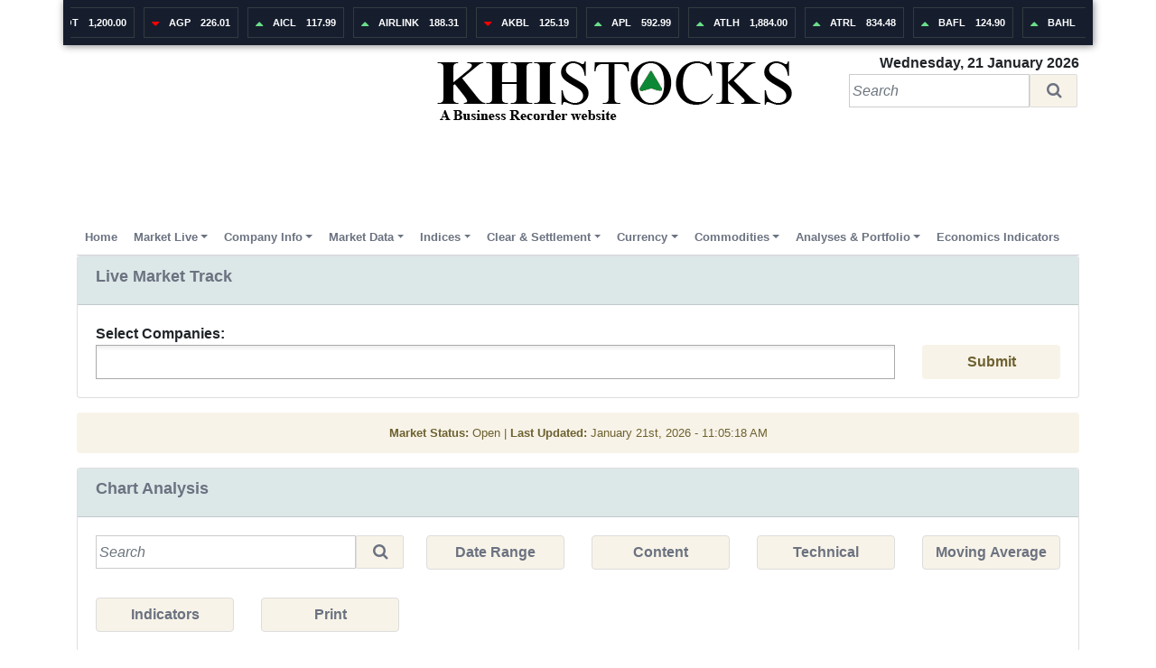

--- FILE ---
content_type: text/html; charset=UTF-8
request_url: https://www.khistocks.com/tools/technical-analysis/JSMFI.html
body_size: 20248
content:
<!doctype html>
<html>
    <head>
        <meta name="google-site-verification" content="lI6tS13fPkZ7zbR7ukZmxGarFAurpO9C_pgiZ1mzje4" />
        <meta charset="UTF-8">
        <meta http-equiv="X-UA-Compatible" content="IE=edge">
        <meta name="viewport" content="width=device-width, initial-scale=1">
                    <meta name="description" content="KhiStocks (Karachi Stocks) - LIVE stock/share market updates from Karachi Stocks Exchange. Get all the current stock/share market news; real-time information,  stock quotes, indices." />
                    <meta name="keywords" content="share markets, stock markets, live stock market, todays share market in karachi, kse, karachi stocks exchange, karachi share market, live indices" />
                <title>Karachi Stocks</title>
        <script>var ForLoadJs =[];</script>
        <link rel="stylesheet" type="text/css" href="/assets/css/bootstrap.min.css"><link rel="stylesheet" type="text/css" href="/assets/css/reset.css"><link rel="stylesheet" type="text/css" href="/assets/css/forms.css"><link rel="stylesheet" type="text/css" href="/assets/css/style.css"><link rel="stylesheet" type="text/css" href="/assets/css/font-awesome.css"><link rel="stylesheet" type="text/css" href="/assets/css/jquery-ui.css"><link rel="stylesheet" type="text/css" href="/assets/css/owl.carousel.min.css"><link rel="stylesheet" type="text/css" href="/assets/css/owl.theme.default.min.css"><link rel="stylesheet" type="text/css" href="/assets/css/select2.css"><script>ForLoadJs=["\/assets\/js\/jquery-1.10.2.js","\/assets\/js\/popper.min.js","\/assets\/js\/bootstrap.min.js","\/assets\/js\/jquery-ui.js","\/assets\/js\/jquery.timer.js","\/assets\/js\/jquery.sticky.js","\/assets\/js\/cdjcv.js","\/assets\/js\/owl.carousel.min.js","\/assets\/js\/select2.js"];/*for(i=0;i<xJs.length;i++){ForLoadJs.push(xJs[i]);}*/
</script>
       
   		<script type='text/javascript' src="https://www.googletagservices.com/tag/js/gpt.js"></script>
        <script type='text/javascript'>
        	googletag.cmd.push(function() {
            googletag.defineSlot('/1055356/khistocksLBNew', [728, 90], 'div-gpt-ad-1469521383623-0').addService(googletag.pubads());
            googletag.defineSlot('/1055356/Khi-MRec-new', [250, 250], 'div-gpt-ad-1392885986860-0').addService(googletag.pubads());
            googletag.defineSlot('/1055356/khi_NewSB', [468, 60], 'div-gpt-ad-1392885986860-2').addService(googletag.pubads());
            googletag.pubads().enableSingleRequest();
            googletag.pubads().enableSyncRendering();
            googletag.enableServices();
          });        
        </script>
        <script type="text/javascript">
        	var market_open = "Open";
            var base_url = "/";
            var MKD_BR_url = "/";
            //var MKD_BR_url = "https://markets.brecorder.com/";
             </script>
            <script type="text/javascript">
            function loadJs(){
            	var htps = (window.location.protocol == "https:")?"https:":"http:";
				base_url = base_url.replace('http:','');
				base_url = base_url.replace('https:','');

				base_url = htps+base_url;
				for(i=0;i<ForLoadJs.length;i++){
					var js=ForLoadJs[i].replace('http:','');
					js = js.replace('https:','');
					addJsFile(js);
				}
            }
            function addJsFile(f){
                document.write("<script src='"+f+"'><\/script>");
            	//var script = document.createElement("script");
            	//script.setAttribute("type", "text/javascript");
            	//script.setAttribute("src", f);
            	//document.getElementsByTagName("head")[0].appendChild(script);
            }
            loadJs();
            </script>
                    <link rel="stylesheet" type="text/css" href="/assets/css/style-custom.css">

        <style>
        #impexcel{
            display:none;
        }
    </style>
    <link rel="manifest" href="/manifest.json">
    </head>
    <body>
        
	<script>
$(function (){
var controller = "kse_movements";
var method = "chart";
var d = new Date();
if (controller == "market" && (method == "index" || method == "sector_view")) {
ajax = "/ajax/call/?v[]=status&v[]=glance&v[]=ticker&sector=" + $("#this_sector").val() + "&t=" + $("#last_time").val() + "&" + d.getTime();
}
else {
ajax = "/ajax/call/?v[]=status&v[]=glance&v[]=ticker" + "&" + d.getTime();
}


$.getJSON(ajax, function (data) {
market_status(data.status);update_glance(data.glance);
});
var time_glance = $.timer(function () {
d = new Date();
if ($("#status").text() == "Open") {
if (controller == "market" && (method == "index" || method == "sector_view")) {
ajax = "/ajax/call/?v[]=status&v[]=glance&v[]=ticker&sector=" + $("#this_sector").val() + "&t=" + $("#last_time").val() + "&" + d.getTime();
}
else {
 ajax = "/ajax/call/?v[]=status&v[]=glance&v[]=ticker" + "&" + d.getTime();
}
$.getJSON(ajax, function (data) {
market_status(data.status);update_glance(data.glance);});
} else {
$.getJSON("/ajax/call/?v[]=status&" + d.getTime(), function (data) {
market_status(data.status);}); 
}
});
time_glance.set({time: 10000, autostart: true});
time_glance.play(true);

function update_glance(data) {
var myDate = new Date();
var pct;
$.each(data, function (i, entry) {
$("#glance_date").text(entry.date);
$("#current_index").text(entry.current_index);
$("#net_change").text(entry.net_change);

$("#glance_value").text(entry.value_traded);
$("#glance_volume").text(entry.volume_traded);
var net_change= entry.net_change.replace(",", "");
if(net_change > 0){
pct = "<i class='fa fa-caret-up fa-lg pull-right' style='color:green; padding-right: 5px'></i>";
}else if(net_change < 0){
pct = "<i class='fa fa-caret-down fa-lg pull-right' style='color:red; padding-right: 5px'></i>";
}else{
pct = "<i class='fa fa-minus fa-lg pull-right' style='color:blue; padding-right: 5px'></i>";
}

$("#net_change_sign").html(pct);
//$("#glance_advancer").text(entry.symbols_advance);
//$("#glance_decliner").text(entry.symbols_decline);
//$("#glance_unchange").text(entry.symbols_unchanged);
 // $("#glance_total").text(entry.total_symbols);
$("#last_update").text(entry.lastupdate);
});
}
function market_status(status) {
if(market_open!="Open"){return;}
market_open = status[0].status;
$("#status").text(status[0].status);
}
$('#menu-line').sticky({topSpacing: 37});
$('#ticker').sticky({topSpacing: 0});
$('#topmenu').menu("option", "position", {my: "left top", at: "right-150 top+30"});

var urlinlk;
$("#company_names").autocomplete({
source: function (request, response) {
$.ajax({
url: base_url + "company/find/" + request.term,
success: function (data) {
response($.map(data, function (item) {
return {
label: item.title,
desc: item.category,
value: item.title,
urllink: item.url
}
}));
}
});
},
minLength:2,
open: function () {
$(this).removeClass("ui-corner-all").addClass("ui-corner-top");
},
close: function () {
$(this).removeClass("ui-corner-top").addClass("ui.ui-corner-all");
}
}).data("ui-autocomplete")._renderItem = function (ul, item) {
urlinlk = item.urllink;
return $("<li class='font-12'>")
.append("<a href='https://www.khistocks.com"+ item.urllink +"'><strong>" + item.label + "</strong><br><i>" + item.desc + "</i></a>")
.appendTo(ul);
};

 $('#seach_company').button().click(function () {



// alert(urlinlk);
 
var para = $('#company_names').val();
//alert(para);
 
if(para == ""){
 $("#myerror").html("Please select a company.");
}else if(para == 'KSE100' || para == 'KSE30' || para == 'ALLSHR' || para == 'KMI30' || para == 'OGTi' ||para == 'KMIALL' || para == 'NITPGI' || para == 'UPP9')
{
window.location = base_url + 'market-live/index-live/' + para + '.html';
}
else if(para == 'BATi' || para == 'BKTi')
{
window.location= base_url + 'market-live/index-live/BKTi.html';
}
else if(para == 'BRINDEX')
{
 window.location= base_url + 'market-live/index-live/brindex.html';
}
 else if(para == 'BRINDEX100')
{
 window.location= base_url + 'market-live/index-live/brindex100.html';
}
else if(para == 'DJI' || para == 'GSPC' || para == 'NYA' || para == 'IXIC' || para == 'NDX' || para == 'FTSE' || para == 'GDAXI' || para == 'FCHI' || para == 'N225' || para == 'HSI' || para == 'BSESN' || para == 'KLSE' || para == 'JKSE' || para == 'AORD')
 {
window.location = base_url + 'tools/technical-analysis/' + para + '.html';
 }
 else if(para == 'Investment Banks and investment Co' || para == 'Automobile Assembler' || para == 'Cement' || para == 'Fertilizer' || para == 'Chemicals' || para == 'Commercial Banks' || para == 'Insurance' || para == 'Oil and Gas' || para == 'Refinery' || para == 'Technology and Communication' || para == 'Power Generation and Distribution')
 {
var res = para.replace(/ /g,"-");
window.location = base_url + 'market-live/index-live/' + res.toLowerCase() + '.html';
 } 
else{






 // if ($("#status").text() == "Open"){
//if(traddedCompany=="yes"){
 
//window.location = base_url + "/" + para ;

 // window.location = base_url + 'market-live/companies-live/detailed-view/' + para + '.html';
 // }else{
//window.location = base_url + 'company-information/company-profile/' + para + '.html';
//}

//}else {
 // window.location = base_url + 'company-information/company-profile/' + para + '.html';
//}


}
});
});
</script>
<style>
 .ui-autocomplete {
max-height: 200px;
overflow-y: auto;
/* prevent horizontal scrollbar */
overflow-x: hidden;
/* add padding to account for vertical scrollbar */
padding-right: 20px;
} 
</style>
	
	
       <!-- Ticker -->
             <!-- Set up your HTML -->
<div class="container px-2 py-2" style="box-shadow: 1px 1px 8px #888888; height:50px !important; background-color: #161e2e;">
    	<div class="owl-carousel owl-carousel-ticker "  id="owl_ticker"></div>
</div>


<script type="text/javascript">
	getTicker();
	
    function getTicker(){
        $.ajax({
            url: base_url+"ajax/myticker",
            success:function(response){
                var owl_ticker_data = "";
                var color;
                var detail_url;
                
                for(var i =0; i< response.length; i++){
                    color = (response[i].updown == 'down') ? 'red' : '#6bde89';
                     detail_url = base_url+"market-live/companies-live/detailed-view/"+response[i].ksecode+".html";
                    owl_ticker_data += "<a href="+detail_url+" target='_blank' class='ticker_link'><div class='border border-dark py-2 px-2 text-white font-weight-bold' style='background-color:#161e2e; font-size:11px;'><i class='mr-2 fa fa-caret-" + response[i].updown + " fa-lg' style='color:" + color + ";'></i> <span>"+response[i].ksecode+"</span> <span class='ml-2'>"+response[i].value+"</span></div></a>";
                }

                $("#owl_ticker").html(owl_ticker_data);
                
                $(".owl-carousel-ticker").owlCarousel({
                    margin:10,
                    loop:true,
                    autoWidth:true,
                    autoplay:true,
                    autoplayTimeout:2000,
                    autoplayHoverPause:true,
                    dots: false
                 });

            }
        });
    }
</script>       <!-- /Ticker -->
       
       <!-- Header -->
            
<div class="container">
        <div class="row text-center mt-2">
            <div class="col-12">
                
                <div class="row">
                     

                    <div class="col-sm-12 col-md-9 col-lg-9 text-right">
                        <a href="/"><img src="/assets/images/logo3.png" class="img-fluid mt-2 mr-md-4 mr-lg-4"></a>
                    </div>
                    <div class="col-sm-12 col-md-3 col-lg-3 text-right">
                        <div class="font-weight-bold">Wednesday, 21 January 2026</div>
                        <div class="input-group">

                            <input type="text" class="form-control autotext" placeholder="Search" name="company_names" id="company_names">
                            <input type="hidden" id="val" name='val'>
                            <div class="input-group-btn">
                                <button class="" id="seach_company"><i class="fa fa-search" aria-hidden="true"></i></button>
                            </div>
                        </div>
                        <!-- <div class="font-weight-bold">My Portfolio | Sign in</div> -->
                        
                       
                    </div>
                </div>
                
            </div>
           
            
        </div>
    </div>
<!-- #header -->        <!-- /Header -->

        <!-- Banner -->
            <div class="container">
	<div class="row">
			<div  class="col-sm-12 col-md-12 col-lg-12 mt-2" >
			    <!-- khistocksLBNew -->
			    <div id='div-gpt-ad-1469521383623-0' class="text-center w-100" style='height:90px;'>
					<script type='text/javascript'>
						googletag.cmd.push(function() { googletag.display('div-gpt-ad-1469521383623-0'); });
					</script>
				</div>
			</div>		
	</div>
</div>

        
        <!-- /Banner -->
        
        <!-- Navbar Menu -->
            <style>
.menu-area{background: white; border-bottom: 1px solid #d2d6dc;}
.dropdown-menu{padding:0;margin:0;border:0 solid transition!important;border:0 solid rgba(0,0,0,.15);border-radius:0;-webkit-box-shadow:none!important;box-shadow:none!important}
.mainmenu a, .navbar-default .navbar-nav > li > a, .mainmenu ul li a , .navbar-expand-lg .navbar-nav .nav-link{color: #6b7280;font-size:13px;text-transform:capitalize;padding:10px 9px;font-family:'Roboto',sans-serif;display: block !important;}
.mainmenu .active a,.mainmenu .active a:focus,.mainmenu .active a:hover,.mainmenu li a:hover,.mainmenu li a:focus ,.navbar-default .navbar-nav>.show>a, .navbar-default .navbar-nav>.show>a:focus, .navbar-default .navbar-nav>.show>a:hover{color: #6b7280;background:white ;}
/*==========Sub Menu=v==========*/
.mainmenu .collapse ul > li:hover > a{color: #6b7280}
.mainmenu .collapse ul ul > li:hover > a, .navbar-default .navbar-nav .show .dropdown-menu > li > a:focus, .navbar-default .navbar-nav .show .dropdown-menu > li > a:hover{background: white;}
.mainmenu .collapse ul ul ul > li:hover > a{background: white;}

.mainmenu .collapse ul ul, .mainmenu .collapse ul ul.dropdown-menu{background: #f8f3e8}
.mainmenu .collapse ul ul ul, .mainmenu .collapse ul ul ul.dropdown-menu{background: #f8f3e8}
.mainmenu .collapse ul ul ul ul, .mainmenu .collapse ul ul ul ul.dropdown-menu{background: #f8f3e8}

/******************************Drop-down menu work on hover**********************************/
.mainmenu{background: none;border: 0 solid;margin: 0;padding: 0;min-height:20px;width: 100%;}
@media only screen and (min-width: 767px) {
.mainmenu .collapse ul li:hover> ul{display:block}
.mainmenu .collapse ul ul{position:absolute;top:100%;left:0;min-width:250px;display:none}
/*******/
.mainmenu .collapse ul ul li{position:relative}
.mainmenu .collapse ul ul li:hover> ul{display:block}
.mainmenu .collapse ul ul ul{position:absolute;top:0;left:100%;min-width:250px;display:none}
/*******/
.mainmenu .collapse ul ul ul li{position:relative}
.mainmenu .collapse ul ul ul li:hover ul{display:block}
.mainmenu .collapse ul ul ul ul{position:absolute;top:0;left:-100%;min-width:250px;display:none;z-index:1}

}
@media only screen and (max-width: 767px) {
.navbar-nav .show .dropdown-menu .dropdown-menu > li > a{padding:16px 15px 16px 35px}
.navbar-nav .show .dropdown-menu .dropdown-menu .dropdown-menu > li > a{padding:16px 15px 16px 45px}
}
</style>
<!-- Navbar -->
<div class="container">
    <div id="menu_area" class="menu-area mt-2">
        <div class="container">
            <div class="row font-weight-bold">
                <nav class="navbar navbar-light navbar-expand-lg mainmenu">
                    <button class="navbar-toggler" type="button" data-toggle="collapse" data-target="#navbarSupportedContent" aria-controls="navbarSupportedContent" aria-expanded="false" aria-label="Toggle navigation">
                    <span class="navbar-toggler-icon"></span>
                    </button>
                    <div class="collapse navbar-collapse" id="navbarSupportedContent">
                        <ul class="navbar-nav mr-auto">
                            <li class="active"><a href="/">Home <span class="sr-only">(current)</span></a></li>
                            <li class="dropdown">
                                <a class="dropdown-toggle" href="#" id="navbarDropdown" role="button" data-toggle="dropdown" aria-haspopup="true" aria-expanded="false">Market Live</a>
                                <ul class="dropdown-menu" aria-labelledby="navbarDropdown">
                                    <li class="dropdown">
    		                            <a class="dropdown-toggle" href="#" id="navbarDropdown" role="button" data-toggle="dropdown" aria-haspopup="true" aria-expanded="false">Index Live</a>
    		                            <ul class="dropdown-menu" aria-labelledby="navbarDropdown">
    		                                <li><a href="/market-live/index-live/br-indices.html">BR Indices</a></li>
    		                                <li><a href="/market-live/index-live/all-kse-indices.html">PSX Indices</a></li>
                                      <li><a href="/market-live/index-live/kse-tradable-indices.html">PSX Tradable Indices</a></li>

                                            <li><a href="/market-live/index-live/exchange-traded-funds.html">Exchange Traded Funds</a></li>
    		                            </ul>
    		                        </li>
    		                        <li class="dropdown">
    		                            <a class="dropdown-toggle" href="#" id="navbarDropdown" role="button" data-toggle="dropdown" aria-haspopup="true" aria-expanded="false">Companies Live</a>
    		                            <ul class="dropdown-menu" aria-labelledby="navbarDropdown">
    		                                <li><a href="/market-live/companies-live/all-traded.html">All Traded</a></li>
    		                                <li><a href="/market-live/companies-live/top-20-by-volume.html">Top 20 By Volume</a></li>
    		                                <li class="dropdown">
    				                            <a class="dropdown-toggle" href="#" id="navbarDropdown" role="button" data-toggle="dropdown" aria-haspopup="true" aria-expanded="false">Top Gainers</a>
    				                            <ul class="dropdown-menu" aria-labelledby="navbarDropdown">
    				                                <li><a href="/market-live/companies-live/top-gainers-by-netchange.html">By Netchange</a></li>
    				                                <li><a href="/market-live/companies-live/top-gainers-by-percentage.html">By Percentage</a></li>
    				                            </ul>
    				                        </li>
    				                        <li class="dropdown">
    				                            <a class="dropdown-toggle" href="#" id="navbarDropdown" role="button" data-toggle="dropdown" aria-haspopup="true" aria-expanded="false">Top Decliners</a>
    				                            <ul class="dropdown-menu" aria-labelledby="navbarDropdown">
    				                                <li><a href="/market-live/companies-live/top-decliners-by-netchange.html">By Netchange</a></li>
    				                                <li><a href="/market-live/companies-live/top-decliners-by-percentage.html">By Percentage</a></li>
    				                            </ul>
    				                        </li>
    				                        <li><a href="/market-live/companies-live/detailed-view.html">Detailed Quote</a></li>
    		                            </ul>
    		                        </li>
                                </ul>
                            </li>
                            <li class="dropdown">
                                <a class="dropdown-toggle" href="#" id="navbarDropdown" role="button" data-toggle="dropdown" aria-haspopup="true" aria-expanded="false">Company Info</a>
                                <ul class="dropdown-menu" aria-labelledby="navbarDropdown">
                                    <li><a href="/company-information/company-profile.html">Company Profile</a></li>
                                    <li><a href="/company-information/annual-reports.html">Annual Reports</a></li>
                                    <li><a href="/company-information/dividend-data.html">Dividend History</a></li>
                                    <li><a href="/company-information/financial-highlights.html">Financial Analysis</a></li>
                                    <li><a href="/company-information/announcements.html">Announcements</a></li>
                                </ul>
                            </li>
                            <li class="dropdown">
                                <a class="dropdown-toggle" href="#" id="navbarDropdown" role="button" data-toggle="dropdown" aria-haspopup="true" aria-expanded="false">Market Data</a>
                                <ul class="dropdown-menu" aria-labelledby="navbarDropdown">
                                <li><a href="/market-data/company-archives.html">Share Prices History</a></li>
                                <li><a href="/market-data/future-data.html">Future Contracts History</a></li>
                                    <li><a href="/market-data/information-by-sectors.html">Market Info. by Sector</a></li>
                                    <li><a href="/market-data/top-ten-history.html">Top Ten History</a></li>
                                    <li><a href="/market-data/mutual_funds.html">Mutual Funds Performance</a></li>
                                    <li><a href="/market-data/mts-rates.html">MTS Open Position</a></li>
                                    <li><a href="/market-data/mfs-rates.html">MFS Open Position</a></li>
                                    <li><a href="/market-data/future-open-interest.html">Futures Open Interest</a></li>
                                    <li><a href="/market-data/tfc-rates.html">TFC Rates</a></li>
                                    <li><a href="/market-data/pkrv-rates.html">PKRV Rates</a></li>
                                    <li><a href="/market-data/kibor-rates.html">Kibor Rates</a></li>
                                    <li><a href="/market-data/libor-rates.html">Libor Rates</a></li>
                                   
                                    
                                    
                                    
                                    
                                    
                                </ul>
                            </li>

                            <li class="dropdown">
                                <a class="dropdown-toggle" href="#" id="navbarDropdown" role="button" data-toggle="dropdown" aria-haspopup="true" aria-expanded="false">Indices</a>
                                <ul class="dropdown-menu" aria-labelledby="navbarDropdown">
                                    <li><a href="/indices/index-archives.html">Indices Archives</a></li>
                                    <li><a href="/indices/index-pe.html">Index P/E</a></li>
                                    <li><a href="/indices/weightage_beta.html">BRIndex weight & Beta</a></li>
                                    <li><a href="/indices/exchange-statistics.html">KSE All Share Exchng. Stat.</a></li>
                                </ul>
                            </li>

                             <li class="dropdown">
                                <a class="dropdown-toggle" href="#" id="navbarDropdown" role="button" data-toggle="dropdown" aria-haspopup="true" aria-expanded="false">Clear & Settlement</a>
                                <ul class="dropdown-menu" aria-labelledby="navbarDropdown">
                                    <li><a href="/clearance/fipi-sector-wise.html">FIPI Sector Wise</a></li>
                                    <li><a href="/clearance/lipi-sector-wise.html">LIPI Sector Wise</a></li>
                                    <li><a href="/clearance/uin-wise-settlement.html">UIN Sector Wise</a></li>
                                </ul>
                            </li>

                            <li class="dropdown">
                                <a class="dropdown-toggle" href="#" id="navbarDropdown" role="button" data-toggle="dropdown" aria-haspopup="true" aria-expanded="false">Currency</a>
                                <ul class="dropdown-menu" aria-labelledby="navbarDropdown">
                                 <li><a href="/currency/interbank-rates.html">Interbank USD Rate</a></li>
                                    <li><a href="/currency/kerb-rates.html">Open Market Rates</a></li>
                                    <li><a href="/currency/exchange-rates.html">SBP Exchange Rates</a></li>
                                    <li><a href="/currency/nbp-rates.html">NBP TT (Telegraphic Transfer) Rates</a></li>
                                    

                                </ul>
                            </li>

                            <li class="dropdown">
                                <a class="dropdown-toggle" href="#" id="navbarDropdown" role="button" data-toggle="dropdown" aria-haspopup="true" aria-expanded="false">Commodities</a>
                                <ul class="dropdown-menu" aria-labelledby="navbarDropdown">
                                    <!--li><a href="/commodity/hyderabad-bullion-rates.html">Hyderabad Bullion Rates</a></li-->
                                    <li><a href="/commodity/pmex-live.html">PMEX Live Prices</a></li>
                                    <li><a href="/commodity/pmex-commodity-prices.html">PMEX Commodity Prices</a></li>
                                    <li><a href="/commodity/karachi-bullion-rates.html">Karachi Bullion Rates</a></li>
                                     <li><a href="/commodity/gold-rates.html">International Bullion Rates</a></li>
                                    <li><a href="/commodity/karachi-cotton-rates.html">Karachi Cotton Rates</a></li>
                                    <li><a href="/commodity/lahore-akbari-mandi.html">Lahore Akbari Mandi</a></li>
                                    <li><a href="/commodity/london-metal-exchange.html">London Metal Exchange</a></li>
                                    
                                </ul>
                            </li>

                            <li class="dropdown">
                                <a class="dropdown-toggle" href="#" id="navbarDropdown" role="button" data-toggle="dropdown" aria-haspopup="true" aria-expanded="false">Analyses & Portfolio</a>
                                <ul class="dropdown-menu" aria-labelledby="navbarDropdown">
                                    <li><a href="/analyses/technical-analysis.html">Chart Analysis</a></li>
                                    <li><a href="/analyses/company-briefs.html">Company Briefs</a></li>
                                    <li><a href="/research-reports/sectors.html">Research Reports</a></li>
                                    <li><a href="/dashboard.html">My Portfolio</a></li>
                                    <!-- <li><a href="/analyses/portfolio.html">My Portfolio</a></li> -->
                                </ul>
                            </li>
                            <li><a href="/economics-indicators/economics-rates.html">Economics Indicators<span class="sr-only"></span></a></li>
                        </ul>
                    </div>
                </nav>
            </div>
        </div>
    </div>
</div>


<script>
	(function($){
	$('.dropdown-menu a.dropdown-toggle').on('click', function(e) {
	  if (!$(this).next().hasClass('show')) {
		$(this).parents('.dropdown-menu').first().find('.show').removeClass("show");
	  }
	  var $subMenu = $(this).next(".dropdown-menu");
	  $subMenu.toggleClass('show');

	  $(this).parents('li.nav-item.dropdown.show').on('hidden.bs.dropdown', function(e) {
		$('.dropdown-submenu .show').removeClass("show");
	  });

	  return false;
	});
})(jQuery)
</script>
<!-- /Navbar -->        
        <!-- /Navbar Menu -->

        <!-- Slider -->
                    <!-- /Slider -->

<!-- COmpany Track live -->
        <div class="container">
        <div class="row">
    <div class="col-12">
        <div class="card">
            <div class="card-header">
                  <h6 class="font-weight-bold">Live Market Track</h6> 
            </div>
            <div class="card-body">
                
                <div id="errorMsg">
                    
                </div>
                 
                 
                   <div class="row">
                        <div class="col-sm-12 col-md-10 col-lg-10">
                            <strong>Select Companies:</strong> <select class="multiplebox w-100" id="companynames"name="companynames" multiple="multiple">
                     </select>
                        </div>
                        <div class="col-sm-12 col-md-2 col-lg-2 text-left mt-4">
                            <button id="Add" class="btn bg-grad text-white font-weight-bold w-100">Submit</button>       
                        </div>
                   </div>
                     
                     
                     
                     <div class="table-responsive">
                       <table id="tbl_CompRates" class="table table-striped table-hover">
                        <thead>
                            <tr>
                                <th class="font-weight-bold bg-light">Company</th>
                                <th class='font-weight-bold'>Bid&nbsp;Vol.</th>
                                <th class='font-weight-bold'>Bid</th>
                                <th class='font-weight-bold'>Ask</th>
                                <th class='font-weight-bold'>Ask&nbsp;Vol.</th>
                                <th class='font-weight-bold'>Open</th>
                                <th class='font-weight-bold'>High</th>
                                <th class='font-weight-bold'>Low</th>
                                <th class='font-weight-bold'>Current</th>
                                <th class='font-weight-bold'>Last&nbsp;Trade&nbsp;Volume</th>
                                
                                <th class='font-weight-bold'>Total&nbsp;Volume</th>
                                <th class='font-weight-bold'>Change</th>
                                <th class='font-weight-bold'>Last&nbsp;Trade&nbsp;Time</th>
                               
                            </tr>
                        </thead>
                        <tbody>
                            
                        </tbody>
                    </table>  
                </div>
            </div>
        </div>
    </div>
</div>

</div>

<script>

if(getCookie("ksccode")==undefined){
    document.cookie = "ksccode=; path=/;";
}


     function getCookie(cookieName) {
  let cookie = {};
  document.cookie.split(';').forEach(function(el) {
    let [key,value] = el.split('=');
    cookie[key.trim()] = value;
  })
  return cookie[cookieName];
}



    $(document).ready(function(){
     
        if(getCookie("ksccode")==""){
            //alert("wwwwwwwww");
             $("#tbl_CompRates").hide();
        };
       
$('body').on('click','.close-div', function(){
    

  var closeksccode = $(this).closest("tr").attr('data-id');
  //alert(getCookie("ksccode"));
   var str = getCookie("ksccode");
  var arr = str.split(",").map(function(item) {
  return item.trim();
})

  arr = arr.filter(item => item !== closeksccode)
  let commaSeperated = arr.join(",");
  //document.write(arr.join(", "));
  
  console.log(commaSeperated);




    $(this).closest("#clients-edit-wrapper").remove();
   
  
  document.cookie = "ksccode="+commaSeperated+";  path=/; expires=Thu, 18 Dec 2030 12:00:00 UTC";
});
        let cookie = {};
getCookie("ksccode").split(',').forEach(function(el) {
   // let [key,value] = el.split(';');
  //  console.log(el);
    if(getCookie("ksccode")!=""){
    $("#companynames").append('<option value="'+el+'" selected="selected">'+el+'</option>');

    getCurrentData();
    //  console.log("ksc code no val");
}
   

});

console.log(getCookie("ksccode"));

      //  document.cookie = "ksccode=; path=/;";   
     //   getCookie("ksccode").split(',');

//alert($("#companynames").val());

          setInterval(function(){ getCurrentData(); }, 30000);
         getAllCompanyNames();
        // $("#tbl_CompRates").hide();
         
        $('.multiplebox').select2({
    width: "45%"
  });

        $("#myselect").select2();


      $("#Add").click(function(){
        document.cookie = "ksccode=; path=/;";
        
        let cookie = {};
getCookie("ksccode").split(',').forEach(function(el) {
   // let [key,value] = el.split(';');
    //console.log(el);
   // alert(el + '= '+ $("#companynames").val());
  //  alert($("#companynames").val());
   // $("#companynames").append('<option value="'+el+'" selected="selected">'+el+'</option>');

   
   if($("#companynames").val() == el){
  // alert('same value');
    
}else {
    document.cookie = "ksccode="+$("#companynames").val() +";  path=/; expires=Thu, 18 Dec 2030 12:00:00 UTC";
  //  alert('No same value');
}
});


       

        if($("#companynames").val() < 1){
            var error = "<div class='alert alert-danger'><strong>Error: </strong>Please Select a Company</div>" ;
            $('#errorMsg').html(error);
           
        }else{
            $('#errorMsg').html("");
            $('#tbl_CompRates').show();
        // $.map($("#companynames option:selected"), function (el, i) {
        //     $("#tbl_CompRates > tbody").empty();
            
        //     $.ajax({
        //         url: "/company/getintra/"+$(el).val(), 
        //         type:'GET',
        //         success: function(result){
        //             $("#tbl_CompRates > tbody").append("<tr><td class='hd'><strong>"+result[0].ksecode+"</strong></td> <td>"+result[0].last_trade_price+"</td> <td>"+result[0].last_day_close_price+"</td> <td>"+result[0].day_open_price+"</td> <td>"+result[0].high_price+"</td> <td>"+result[0].low_price+"</td> <td>"+result[0].total_traded_volume+"</td> <td>"+result[0].net_change+"</td> <td>"+((result[0].net_change / result[0].last_day_close_price) * 100).toFixed(2)+"%</td></tr>");
        //             sortTable();
                
        //     }});
        // });

           

        getCurrentData();
         
        }
        
      });
});

function getCurrentData(){
      
    
    var icon = "";
            var color = "";
            var add_comp = "";    
   
            $.map($("#companynames option:selected"), function (el, i) {
            $("#tbl_CompRates > tbody").empty();
                 // getCookie(cookieName)

            
            $.ajax({
                url: "/company/getintra/"+$(el).val(), 
                type:'GET',
                success: function(result){
                    


//console.log("result[0]");
                    if (result[0].net_change > 0) {
                        icon      = "fa fa-caret-up fa-lg fa-caret-down";
                        color     = "green";
                    }else if (result[0].net_change < 0) {
                        icon = "fa fa-caret-down fa-lg fa-caret-down";
                        color = "red";
                    } else {
                        icon = "fa fa-minus-circle fa-lg";
                        color = "blue";
                    }

                    // add_comp += "<tr>";
                    // add_comp += "<td class='hd'><a target='_blank' href='/market-live/companies-live/detailed-view/"+result[0].ksecode +".html'><strong>"+result[0].ksecode+"</strong></a></td>";
                    // add_comp += "<td align='right'>"+result[0].bid_volume+"</td>";
                    // add_comp += " <td>"+result[0].bid_price+"</td>";
                    // add_comp += "<td align='right'>"+result[0].ask_price+"</td>";
                    // add_comp += "<td align='right'>"+result[0].ask_volume+"</td>";
                    // add_comp += "<td align='right'>"+result[0].day_open_price+"</td>";
                    // add_comp += "<td align='right'>"+result[0].high_price+"</td>";
                    // add_comp += "<td align='right'>"+result[0].low_price+"</td>";
                    // add_comp += "<td align='right'>"+result[0].last_trade_price+"</td>";
                    // add_comp += "<td align='right'>"+result[0].last_trade_volume+"</td>";
                    // add_comp += "<td align='right'>"+result[0].total_trades+"</td>";
                    // add_comp += "<td align='right'>"+thousands_separators(result[0].total_traded_volume)+"</td>";
                    // add_comp += "<td align='right'>"+result[0].net_change+ " [" +((result[0].net_change / result[0].last_day_close_price) * 100).toFixed(2)+ "%]"+"<i class='"+icon+"' style='color:"+color+"; padding-left: 4px; padding-right: 4px;'></i></td> <td align='right'>"+result[0].last_trade_time+"</td>";
                    // add_comp += "</tr>";
                  //  document.cookie += "ksccode="+result[0].ksecode +"; path=/;";
                //    document.cookie = "ksccode"+result[0].ksecode +"=; path=/;";
                 //   document.cookie = "ksccode"+result[0].ksecode +"="+result[0].ksecode +"; expires=Thu, 30 Jun 2023 00:00:00 UTC; path=/;";
               
                    
                    $("#tbl_CompRates > tbody").append("<tr data-id='"+result[0].ksecode +"' id='clients-edit-wrapper' class='close-wrapper'><td class='font-weight-bold'><a target='_blank' href='/market-live/companies-live/detailed-view/"+result[0].ksecode +".html'><strong>"+result[0].ksecode+"</strong></a></td> <td class='font-weight-bold' align='right'>"+result[0].bid_volume+"</td> <td class='font-weight-bold'>"+result[0].bid_price+"</td> <td class='font-weight-bold' align='right'>"+result[0].ask_price+"</td> <td class='font-weight-bold' align='right'>"+result[0].ask_volume+"</td> <td class='font-weight-bold' align='right'>"+result[0].day_open_price+"</td> <td class='font-weight-bold' align='right'>"+result[0].high_price+"</td> <td class='font-weight-bold' align='right'>"+result[0].low_price+"</td> <td class='font-weight-bold' align='right'>"+result[0].last_trade_price+"</td> <td class='font-weight-bold' align='right'>"+result[0].last_trade_volume+"</td>  <td class='font-weight-bold' align='right'>"+thousands_separators(result[0].total_traded_volume)+"</td> <td class='font-weight-bold' align='right'>"+((result[0].net_change / result[0].last_day_close_price) * 100).toFixed(2)+ "%"+" [" +result[0].net_change+ "]"+"<i class='"+icon+"' style='color:"+color+"; padding-left: 4px; padding-right: 4px;'></i></td> <td class='font-weight-bold' align='right'>"+result[0].last_trade_time+"</td><td data-id = '"+result[0].ksecode +"'>        <a href='#' class='close-div'>Close</a>    </td></tr>");
                    // $("#tbl_CompRates > tbody").append(add_comp);
                   
                    
                     sortTable();
                
            }});
        });
}
    
   function getAllCompanyNames(){
    $.ajax({
           url: "/ajax/companies_list",
            type: "post",
            success:function(response){
                $.each(response.companies, function(index, data){
                  $('#companynames').append('<option value="'+data.id+'">'+data.text+" "+"("+data.id+")"+'</option>');
                });
               // $("#companynames").select2().select2('val','AABS');
                //oTable.fnDraw(false);
            }
        });
} 

function thousands_separators(num)
  {
    var num_parts = num.toString().split(".");
    num_parts[0] = num_parts[0].replace(/\B(?=(\d{3})+(?!\d))/g, ",");
    return num_parts.join(".");
  }
  function sortTable() {
  var table, rows, switching, i, x, y, shouldSwitch;
  table = document.getElementById("tbl_CompRates");
  switching = true;
  /*Make a loop that will continue until
  no switching has been done:*/
  while (switching) {
    //start by saying: no switching is done:
    switching = false;
    rows = table.rows;
    /*Loop through all table rows (except the
    first, which contains table headers):*/
    for (i = 1; i < (rows.length - 1); i++) {
      //start by saying there should be no switching:
      shouldSwitch = false;
      /*Get the two elements you want to compare,
      one from current row and one from the next:*/
      x = rows[i].getElementsByTagName("TD")[0];
      y = rows[i + 1].getElementsByTagName("TD")[0];
      //check if the two rows should switch place:
      if (x.innerHTML.toLowerCase() > y.innerHTML.toLowerCase()) {
        //if so, mark as a switch and break the loop:
        shouldSwitch = true;
        break;
      }
    }
    if (shouldSwitch) {
      /*If a switch has been marked, make the switch
      and mark that a switch has been done:*/
      rows[i].parentNode.insertBefore(rows[i + 1], rows[i]);
      switching = true;
    }
  }
}
</script>
<!-- all traded company live track end here -->
                    <!-- market_status -->
                <div class="container mt-3">
                    <div class="row text-center ">
                        <div class=" col-12">
                            <div class="alert bg-grad font-13" role="alert">
                              <span class="font-weight-bold text-sm">Market Status:</span> <span id="status"> Close </span> 
                              <span> | </span>  
                              <span class="font-weight-bold">Last Updated:</span> <span id="last_update">Loading</span>
                            </div>
                        </div>
                    </div>
                
                    <style>
  #toolbar {
    padding: 4px;
    display: inline-block;
  }
  

.right-div{
    float:left; width:600px; display:block; margin:5px 0 0 5px;
}

.left-div{
    float:left; width:300px; display:block; border-right: 1px solid blue;
}

.technical-box-active{
    width: 250px;
height: 400px;
margin: 5px;
float: left;
border: 1px #d3cfcf solid;

background-color: #f0f0f0;

padding: 26px;

font-size: inherit;
font-weight: inherit;
font-family: inherit;
font-style: inherit;
text-decoration: inherit;
line-height: 2.25em;
-moz-box-shadow: inset 16px 0px 0px 0px #1196BA;
-webkit-box-shadow: inset 16px 0px 0px 0px #1196BA;
box-shadow: inset 16px 0px 0px 0px #1196BA;
  
}

.technical-box-inactive{
width: 250px;
height: 100px;
margin: 5px;
float: left;
border: 1px #d3cfcf solid;

background-color: #f0f0f0;

padding: 26px;

font-size: inherit;
font-weight: inherit;
font-family: inherit;
font-style: inherit;
text-decoration: inherit;
line-height: 2.25em;
-moz-box-shadow: inset 16px 0px 0px 0px #E8E8E8;
-webkit-box-shadow: inset 16px 0px 0px 0px #E8E8E8;
box-shadow: inset 16px 0px 0px 0px #E8E8E8;
overflow-y: hidden;
  
}
.ind-inputs{
    margin: 10px;
}
.ind-inputs div{
    display: block;
    float: left;
    width:auto;

}
.technical-title{
    font-size: 14px;

}

.btn-primary {
    color: #6b7280;
    background-color: #f8f3e8;
    border-color: #ddd; /*set the color you want here*/
}
.btn-primary:hover, .btn-primary:focus, .btn-primary:active, .btn-primary.active, .open>.dropdown-toggle.btn-primary {
    color: #6b7280;
    background-color: #dce7e8;
    border-color: #ddd; /*set the color you want here*/
}
</style>



<div class="row">
    <div class="col-12">
        <div class="card">
            <div class="card-header text-left">
                <h6 class="font-weight-bold">Chart Analysis</h6> 
            </div>
            <div class="card-body">
                <div class="row">
                    <div class="col-sm-12 col-md-4 col-lg-4 mb-2">
                        <span id="get_quote">
                            <div class="input-group">
                                <input type="text" class="form-control autotext" placeholder="Search" name="names" id="names">
                                <input type="hidden" id="val" name='val'>
                                <div class="input-group-btn">
                                    <button class="btn btn-default" id="update_chart"><i class="fa fa-search" aria-hidden="true"></i></button>
                                </div>
                             </div>
                        </span>
                    </div>
                    
                  

                    <div class="col-sm-12 col-md-2 col-lg-2 mb-2">
                        <!-- Button to Open the Modal -->
                        <button type="button" class="px-2 btn btn-primary font-weight-bold w-100" data-toggle="modal" data-target="#dateModal">
                          Date Range
                        </button>

                        <!-- The Modal -->
                        <div class="modal" id="dateModal">
                          <div class="modal-dialog">
                            <div class="modal-content">

                              <!-- Modal Header -->
                              <div class="modal-header">
                                <h4 class="modal-title">Select Range</h4>
                                <button type="button" class="close" data-dismiss="modal">&times;</button>
                              </div>

                              <!-- Modal body -->
                              <div class="modal-body">
                                <div class="row">
                                    <form id="form-date-range" method="post">
                                        <div class="col-12 mb-2">
                                            <div class="row">
                                                <div class="col-6">Range:</div>
                                                <div class="col-6">
                                                <select name="Range_input" id="Range_input" class="w-100">
                                                    <option value="1" selected>Daily</option>
                                                    <option value="2" >Weekly</option>
                                                    <option value="3" >Monthly</option>
                                                    <option value="4" >Quarterly</option>
                                                    <option value="6" >Yearly</option>
                                                </select>
                                                </div>
                                            </div>
                                        </div>
                                        <div class="col-12 mb-2">
                                            <div class="row text-left">
                                                <div class="col-6">From:</div>
                                                <div class="col-6">
                                                  <input type="text" id="from" name="FromDate_input" class="jq_date" value='2025-01-21'>
                                                </div>
                                            </div>
                                        </div>
                                        <div class="col-12 mb-2">
                                            <div class="row">
                                                <div class="col-6">To:</div>
                                                <div class="col-6">
                                                  <input type="text" id="to" name="ToDate_input" class="jq_date" value='2026-01-21'>
                                                </div>
                                            </div>
                                        </div>
                                    </form>
                                </div>

                              
                              </div>

                              <!-- Modal footer -->
                              <div class="modal-footer">
                                
                                 <a href="#" class="btn btn-success px-2" onclick="document.getElementById('form-date-range').submit();"> Update </a>
                                <button type="button" class="btn btn-danger" data-dismiss="modal">Close</button>
                              </div>
                                
                            </div>
                          </div>
                        </div>
                    </div>

                    <div class="col-sm-12 col-md-2 col-lg-2 mb-2">
                        <!-- Button to Open the Modal -->
                        <button type="button" class="px-2 btn btn-primary font-weight-bold w-100" data-toggle="modal" data-target="#contentModal">
                          Content
                        </button>

                        <!-- The Modal -->
                        <div class="modal" id="contentModal">
                          <div class="modal-dialog">
                            <div class="modal-content">

                              <!-- Modal Header -->
                              <div class="modal-header">
                                <h4 class="modal-title">Chart Size</h4>
                                <button type="button" class="close" data-dismiss="modal">&times;</button>
                              </div>

                              <!-- Modal body -->
                              <div class="modal-body">
                                   <form id="form-content" method="post">
                                        <div class="row">
                                            <div class="col-1">
                                                <input type="checkbox" name="chart_content[ShowVolBars_input]" id="vol_bar" value="true"  />
                                            </div>
                                            <div class="col-4">
                                                Show Volume Bars
                                            </div>
                                        </div>
                                        <div class="row">
                                            <div class="col-1">
                                                <input type="checkbox" name="chart_content[LogScale_input]" value="true" id="log_scale"  />
                                            </div>
                                            <div class="col-4">
                                                Log Scale
                                            </div>
                                        </div>
                                        <div class="row">
                                            <div class="col-1">
                                                <input type="checkbox" name="chart_content[ParabolicSAR_input]" value="true" id="parabolic_sar"   />
                                            </div>
                                            <div class="col-4">
                                                Parabolic SAR
                                            </div>
                                        </div>
                                        <div class="row">
                                            <div class="col-1">
                                                 <input type="checkbox" name="chart_content[PercentageScale_input]" value="true" id="percentage_scale"  />
                                            </div>
                                            <div class="col-4">
                                                Percentage Scale
                                            </div>
                                        </div>
                                    </form>
                              </div>

                              <!-- Modal footer -->
                              <div class="modal-footer">
                                <a href="#" class="btn btn-success px-2" onclick="document.getElementById('form-content').submit();"> Update </a>
                                <button type="button" class="btn btn-danger" data-dismiss="modal">Close</button>
                              </div>

                            </div>
                          </div>
                        </div>
                    </div>

                    <div class="col-sm-12 col-md-2 col-lg-2 mb-2">
                        <!-- Button to Open the Modal -->
                        <button type="button" class="px-2 btn btn-primary font-weight-bold w-100" data-toggle="modal" data-target="#technicalModal">
                          Technical
                        </button>

                        <!-- The Modal -->
                        <div class="modal" id="technicalModal">
                          <div class="modal-dialog">
                            <div class="modal-content">

                              <!-- Modal Header -->
                              <div class="modal-header">
                                <h4 class="modal-title">Technical View</h4>
                                <button type="button" class="close" data-dismiss="modal">&times;</button>
                              </div>

                              <!-- Modal body -->
                              <div class="modal-body">
                                    <form id="form-technical" method="post">
                                        <div class="row">
                                            <div class="col-4">
                                                Chart Type
                                            </div>
                                            <div class="col-4">
                                                <select id="ChartType" name="ChartType_input" class="input w-100">
                                                    <option value="None" >None</option>
                                                    <option
                                                        value="CandleStick" >CandleStick</option>
                                                    <option
                                                        value="Close" selected>Closing
                                                        Price</option>
                                                    <option value="Median" >Median
                                                        Price</option>
                                                    <option value="OHLC" >OHLC</option>
                                                    <option
                                                        value="TP" >Typical Price</option>
                                                    <option
                                                        value="WC" >Weighted Close</option>
                                                </select>
                                            </div>
                                        </div>
                                        <div class="row">
                                            <div class="col-4">
                                                Price Band
                                            </div>
                                            <div class="col-4">
                                                <select id="Band" name="Band_input" class="input w-100">
                                                    <option value="None" selected>None</option>
                                                    <option
                                                        value="BB" >Bollinger Band</option>
                                                    <option
                                                        value="DC" >Donchian Channel</option>
                                                    <option
                                                        value="Envelop" >Envelop (SMA
                                                        20 +/- 10%)</option>
                                                </select>
                                            </div>
                                        </div>
                                    </form>
                              </div>

                              <!-- Modal footer -->
                              <div class="modal-footer">
                                <a href="#" class="btn btn-success px-2" onclick="document.getElementById('form-technical').submit();"> Update </a>
                                <button type="button" class="btn btn-danger" data-dismiss="modal">Close</button>
                              </div>

                            </div>
                          </div>
                        </div>
                    </div>

                    <div class="col-sm-12 col-md-2 col-lg-2 mb-2">
                        <!-- Button to Open the Modal -->
                        <button type="button" class="px-2 btn btn-primary font-weight-bold w-100" data-toggle="modal" data-target="#movingavgModal">
                          Moving Average
                        </button>

                        <!-- The Modal -->
                        <div class="modal" id="movingavgModal">
                          <div class="modal-dialog">
                            <div class="modal-content">

                              <!-- Modal Header -->
                              <div class="modal-header">
                                <h4 class="modal-title">Moving Average</h4>
                                <button type="button" class="close" data-dismiss="modal">&times;</button>
                              </div>

                              <!-- Modal body -->
                              <div class="modal-body">
                                    <form id="form-moving-average" method="post">
                                        <div class="row">
                                            <div class="col-4">
                                                <select id="avgType2" name="avgType1_input" class="input w-100">
                                                    <option value="None" >None</option>
                                                    <option value="SMA"  >Simple</option>
                                                    <option value="EMA" >Exponential</option>
                                                    <option value="TMA" >Triangular</option>
                                                    <option value="WMA" >Weighted</option>
                                                </select>
                                            </div>
                                            <div class="col-4">
                                               <input id="movAvg1" name="movAvg1_input" class="input w-100" value="10">
                                            </div>
                                        </div>
                                        <div class="row mt-2">
                                            <div class="col-4">
                                                <select id="avgType2" name="avgType2_input" class="input w-100">
                                                    <option value="None" >None</option>
                                                    <option value="SMA"  >Simple</option>
                                                    <option value="EMA" >Exponential</option>
                                                    <option value="TMA" >Triangular</option>
                                                    <option value="WMA" >Weighted</option>
                                                </select>
                                            </div>
                                            <div class="col-4">
                                                <input id="movAvg2" name="movAvg2_input" class="input w-100" style="width:30px;" value="25">
                                            </div>
                                        </div>
                                    </form>
                              </div>

                              <!-- Modal footer -->
                              <div class="modal-footer">
                                <a href="#" class="btn btn-success px-2" onclick="document.getElementById('form-moving-average').submit();"> Update </a>
                                <button type="button" class="btn btn-danger" data-dismiss="modal">Close</button>
                              </div>

                            </div>
                          </div>
                        </div>
                    </div>

                    <div class="col-sm-12 col-md-2 col-lg-2 mb-2">
                        <!-- Button to Open the Modal -->
                        <button type="button" class="px-2 btn btn-primary font-weight-bold w-100" data-toggle="modal" data-target="#indicatorModal">
                          Indicators
                        </button>

                        <!-- The Modal -->
                        <div class="modal" id="indicatorModal">
                          <div class="modal-dialog modal-lg">
                            <div class="modal-content">

                              <!-- Modal Header -->
                              <div class="modal-header">
                                <h4 class="modal-title">Indicators</h4>
                                <button type="button" class="close" data-dismiss="modal">&times;</button>
                              </div>

                              <!-- Modal body -->
                              <div class="modal-body">
                                   <form id="form-indicators" method="post">
                                        <input type="hidden" name="indicator_input" value="true" />
                                        <div class="row px-2 pr-4">
                                                                                    <div class="col-4">
                                                
                                                <div  id="AccDist">
                                                    <div class="technical-box-inactive tech-box" id="AccDist">
                                                <label><strong class="technical-title">Accumulation/Distribution</strong></label>
                                                <i class="fa fa-square-o fa-2x pull-right"  style="padding-left: 3px;cursor: pointer; "></i>
                                                <div class="ind-inputs">
                                                <input type="hidden" name="AccDist"  disabled='disabled' />
                                                                                                </div>
                                            </div>
                                                   

                                                </div>
                                            </div>
                                            
                                                                                        <div class="col-4">
                                                
                                                <div  id="AroonOsc">
                                                    <div class="technical-box-inactive tech-box" id="AroonOsc">
                                                <label><strong class="technical-title">Aroon Oscillator</strong></label>
                                                <i class="fa fa-square-o fa-2x pull-right"  style="padding-left: 3px;cursor: pointer; "></i>
                                                <div class="ind-inputs">
                                                <input type="hidden" name="AroonOsc"  disabled='disabled' />
                                                                                                    <div><strong>option1_input: </strong></div><div><input type="text" name="option1_input" value="14" disabled='disabled' /></div>
                                                                                                </div>
                                            </div>
                                                   

                                                </div>
                                            </div>
                                            
                                                                                        <div class="col-4">
                                                
                                                <div  id="Aroon">
                                                    <div class="technical-box-inactive tech-box" id="Aroon">
                                                <label><strong class="technical-title">Aroon Up/Down</strong></label>
                                                <i class="fa fa-square-o fa-2x pull-right"  style="padding-left: 3px;cursor: pointer; "></i>
                                                <div class="ind-inputs">
                                                <input type="hidden" name="Aroon"  disabled='disabled' />
                                                                                                    <div><strong>option1_input: </strong></div><div><input type="text" name="option1_input" value="14" disabled='disabled' /></div>
                                                                                                </div>
                                            </div>
                                                   

                                                </div>
                                            </div>
                                            
                                                                                        <div class="col-4">
                                                
                                                <div  id="ADX">
                                                    <div class="technical-box-inactive tech-box" id="ADX">
                                                <label><strong class="technical-title">Avg Directional Index</strong></label>
                                                <i class="fa fa-square-o fa-2x pull-right"  style="padding-left: 3px;cursor: pointer; "></i>
                                                <div class="ind-inputs">
                                                <input type="hidden" name="ADX"  disabled='disabled' />
                                                                                                    <div><strong>option1_input: </strong></div><div><input type="text" name="option1_input" value="14" disabled='disabled' /></div>
                                                                                                </div>
                                            </div>
                                                   

                                                </div>
                                            </div>
                                            
                                                                                        <div class="col-4">
                                                
                                                <div  id="ATR">
                                                    <div class="technical-box-inactive tech-box" id="ATR">
                                                <label><strong class="technical-title">Avg True Range</strong></label>
                                                <i class="fa fa-square-o fa-2x pull-right"  style="padding-left: 3px;cursor: pointer; "></i>
                                                <div class="ind-inputs">
                                                <input type="hidden" name="ATR"  disabled='disabled' />
                                                                                                    <div><strong>option1_input: </strong></div><div><input type="text" name="option1_input" value="14" disabled='disabled' /></div>
                                                                                                </div>
                                            </div>
                                                   

                                                </div>
                                            </div>
                                            
                                                                                        <div class="col-4">
                                                
                                                <div  id="BBW">
                                                    <div class="technical-box-inactive tech-box" id="BBW">
                                                <label><strong class="technical-title">Bollinger Band Width</strong></label>
                                                <i class="fa fa-square-o fa-2x pull-right"  style="padding-left: 3px;cursor: pointer; "></i>
                                                <div class="ind-inputs">
                                                <input type="hidden" name="BBW"  disabled='disabled' />
                                                                                                    <div><strong>option1_input: </strong></div><div><input type="text" name="option1_input" value="20" disabled='disabled' /></div>
                                                                                                    <div><strong>range_input: </strong></div><div><input type="text" name="range_input" value="2" disabled='disabled' /></div>
                                                                                                </div>
                                            </div>
                                                   

                                                </div>
                                            </div>
                                            
                                                                                        <div class="col-4">
                                                
                                                <div  id="CMF">
                                                    <div class="technical-box-inactive tech-box" id="CMF">
                                                <label><strong class="technical-title">Chaikin Money Flow</strong></label>
                                                <i class="fa fa-square-o fa-2x pull-right"  style="padding-left: 3px;cursor: pointer; "></i>
                                                <div class="ind-inputs">
                                                <input type="hidden" name="CMF"  disabled='disabled' />
                                                                                                    <div><strong>option1_input: </strong></div><div><input type="text" name="option1_input" value="20" disabled='disabled' /></div>
                                                                                                    <div><strong>range_input: </strong></div><div><input type="text" name="range_input" value="2" disabled='disabled' /></div>
                                                                                                </div>
                                            </div>
                                                   

                                                </div>
                                            </div>
                                            
                                                                                        <div class="col-4">
                                                
                                                <div  id="COscillator">
                                                    <div class="technical-box-inactive tech-box" id="COscillator">
                                                <label><strong class="technical-title">Chaikin Oscillator</strong></label>
                                                <i class="fa fa-square-o fa-2x pull-right"  style="padding-left: 3px;cursor: pointer; "></i>
                                                <div class="ind-inputs">
                                                <input type="hidden" name="COscillator"  disabled='disabled' />
                                                                                                </div>
                                            </div>
                                                   

                                                </div>
                                            </div>
                                            
                                                                                        <div class="col-4">
                                                
                                                <div  id="CVolatility">
                                                    <div class="technical-box-inactive tech-box" id="CVolatility">
                                                <label><strong class="technical-title">Chaikin Volatility</strong></label>
                                                <i class="fa fa-square-o fa-2x pull-right"  style="padding-left: 3px;cursor: pointer; "></i>
                                                <div class="ind-inputs">
                                                <input type="hidden" name="CVolatility"  disabled='disabled' />
                                                                                                    <div><strong>option1_input: </strong></div><div><input type="text" name="option1_input" value="10" disabled='disabled' /></div>
                                                                                                    <div><strong>option2_input: </strong></div><div><input type="text" name="option2_input" value="10" disabled='disabled' /></div>
                                                                                                </div>
                                            </div>
                                                   

                                                </div>
                                            </div>
                                            
                                                                                        <div class="col-4">
                                                
                                                <div  id="CLV">
                                                    <div class="technical-box-inactive tech-box" id="CLV">
                                                <label><strong class="technical-title">Close Location Value</strong></label>
                                                <i class="fa fa-square-o fa-2x pull-right"  style="padding-left: 3px;cursor: pointer; "></i>
                                                <div class="ind-inputs">
                                                <input type="hidden" name="CLV"  disabled='disabled' />
                                                                                                </div>
                                            </div>
                                                   

                                                </div>
                                            </div>
                                            
                                                                                        <div class="col-4">
                                                
                                                <div  id="CCI">
                                                    <div class="technical-box-inactive tech-box" id="CCI">
                                                <label><strong class="technical-title">Commodity Channel Index</strong></label>
                                                <i class="fa fa-square-o fa-2x pull-right"  style="padding-left: 3px;cursor: pointer; "></i>
                                                <div class="ind-inputs">
                                                <input type="hidden" name="CCI"  disabled='disabled' />
                                                                                                    <div><strong>option1_input: </strong></div><div><input type="text" name="option1_input" value="20" disabled='disabled' /></div>
                                                                                                    <div><strong>range_input: </strong></div><div><input type="text" name="range_input" value="100" disabled='disabled' /></div>
                                                                                                </div>
                                            </div>
                                                   

                                                </div>
                                            </div>
                                            
                                                                                        <div class="col-4">
                                                
                                                <div  id="DPO">
                                                    <div class="technical-box-inactive tech-box" id="DPO">
                                                <label><strong class="technical-title">Detrended Price Osc</strong></label>
                                                <i class="fa fa-square-o fa-2x pull-right"  style="padding-left: 3px;cursor: pointer; "></i>
                                                <div class="ind-inputs">
                                                <input type="hidden" name="DPO"  disabled='disabled' />
                                                                                                    <div><strong>option1_input: </strong></div><div><input type="text" name="option1_input" value="20" disabled='disabled' /></div>
                                                                                                    <div><strong>range_input: </strong></div><div><input type="text" name="range_input" value="2" disabled='disabled' /></div>
                                                                                                </div>
                                            </div>
                                                   

                                                </div>
                                            </div>
                                            
                                                                                        <div class="col-4">
                                                
                                                <div  id="DCW">
                                                    <div class="technical-box-inactive tech-box" id="DCW">
                                                <label><strong class="technical-title">Donchian Channel Width</strong></label>
                                                <i class="fa fa-square-o fa-2x pull-right"  style="padding-left: 3px;cursor: pointer; "></i>
                                                <div class="ind-inputs">
                                                <input type="hidden" name="DCW"  disabled='disabled' />
                                                                                                    <div><strong>option1_input: </strong></div><div><input type="text" name="option1_input" value="20" disabled='disabled' /></div>
                                                                                                    <div><strong>range_input: </strong></div><div><input type="text" name="range_input" value="2" disabled='disabled' /></div>
                                                                                                </div>
                                            </div>
                                                   

                                                </div>
                                            </div>
                                            
                                                                                        <div class="col-4">
                                                
                                                <div  id="EMV">
                                                    <div class="technical-box-inactive tech-box" id="EMV">
                                                <label><strong class="technical-title">Ease of Movement</strong></label>
                                                <i class="fa fa-square-o fa-2x pull-right"  style="padding-left: 3px;cursor: pointer; "></i>
                                                <div class="ind-inputs">
                                                <input type="hidden" name="EMV"  disabled='disabled' />
                                                                                                    <div><strong>option1_input: </strong></div><div><input type="text" name="option1_input" value="9" disabled='disabled' /></div>
                                                                                                    <div><strong>range_input: </strong></div><div><input type="text" name="range_input" value="2" disabled='disabled' /></div>
                                                                                                </div>
                                            </div>
                                                   

                                                </div>
                                            </div>
                                            
                                                                                        <div class="col-4">
                                                
                                                <div  id="FStoch">
                                                    <div class="technical-box-inactive tech-box" id="FStoch">
                                                <label><strong class="technical-title">Fast Stochastic</strong></label>
                                                <i class="fa fa-square-o fa-2x pull-right"  style="padding-left: 3px;cursor: pointer; "></i>
                                                <div class="ind-inputs">
                                                <input type="hidden" name="FStoch"  disabled='disabled' />
                                                                                                    <div><strong>option1_input: </strong></div><div><input type="text" name="option1_input" value="14" disabled='disabled' /></div>
                                                                                                    <div><strong>option2_input: </strong></div><div><input type="text" name="option2_input" value="3" disabled='disabled' /></div>
                                                                                                </div>
                                            </div>
                                                   

                                                </div>
                                            </div>
                                            
                                                                                        <div class="col-4">
                                                
                                                <div  id="MACD">
                                                    <div class="technical-box-inactive tech-box" id="MACD">
                                                <label><strong class="technical-title">MACD</strong></label>
                                                <i class="fa fa-square-o fa-2x pull-right"  style="padding-left: 3px;cursor: pointer; "></i>
                                                <div class="ind-inputs">
                                                <input type="hidden" name="MACD"  disabled='disabled' />
                                                                                                    <div><strong>option1_input: </strong></div><div><input type="text" name="option1_input" value="26" disabled='disabled' /></div>
                                                                                                    <div><strong>option2_input: </strong></div><div><input type="text" name="option2_input" value="12" disabled='disabled' /></div>
                                                                                                    <div><strong>option3_input: </strong></div><div><input type="text" name="option3_input" value="9" disabled='disabled' /></div>
                                                                                                </div>
                                            </div>
                                                   

                                                </div>
                                            </div>
                                            
                                                                                        <div class="col-4">
                                                
                                                <div  id="MDX">
                                                    <div class="technical-box-inactive tech-box" id="MDX">
                                                <label><strong class="technical-title">Mass Index</strong></label>
                                                <i class="fa fa-square-o fa-2x pull-right"  style="padding-left: 3px;cursor: pointer; "></i>
                                                <div class="ind-inputs">
                                                <input type="hidden" name="MDX"  disabled='disabled' />
                                                                                                </div>
                                            </div>
                                                   

                                                </div>
                                            </div>
                                            
                                                                                        <div class="col-4">
                                                
                                                <div  id="Momentum">
                                                    <div class="technical-box-inactive tech-box" id="Momentum">
                                                <label><strong class="technical-title">Momentum</strong></label>
                                                <i class="fa fa-square-o fa-2x pull-right"  style="padding-left: 3px;cursor: pointer; "></i>
                                                <div class="ind-inputs">
                                                <input type="hidden" name="Momentum"  disabled='disabled' />
                                                                                                    <div><strong>option1_input: </strong></div><div><input type="text" name="option1_input" value="12" disabled='disabled' /></div>
                                                                                                    <div><strong>range_input: </strong></div><div><input type="text" name="range_input" value="2" disabled='disabled' /></div>
                                                                                                </div>
                                            </div>
                                                   

                                                </div>
                                            </div>
                                            
                                                                                        <div class="col-4">
                                                
                                                <div  id="MFI">
                                                    <div class="technical-box-inactive tech-box" id="MFI">
                                                <label><strong class="technical-title">Money Flow Index</strong></label>
                                                <i class="fa fa-square-o fa-2x pull-right"  style="padding-left: 3px;cursor: pointer; "></i>
                                                <div class="ind-inputs">
                                                <input type="hidden" name="MFI"  disabled='disabled' />
                                                                                                    <div><strong>option1_input: </strong></div><div><input type="text" name="option1_input" value="14" disabled='disabled' /></div>
                                                                                                    <div><strong>range_input: </strong></div><div><input type="text" name="range_input" value="3" disabled='disabled' /></div>
                                                                                                </div>
                                            </div>
                                                   

                                                </div>
                                            </div>
                                            
                                                                                        <div class="col-4">
                                                
                                                <div  id="NVI">
                                                    <div class="technical-box-inactive tech-box" id="NVI">
                                                <label><strong class="technical-title">Neg Volume Index</strong></label>
                                                <i class="fa fa-square-o fa-2x pull-right"  style="padding-left: 3px;cursor: pointer; "></i>
                                                <div class="ind-inputs">
                                                <input type="hidden" name="NVI"  disabled='disabled' />
                                                                                                    <div><strong>option1_input: </strong></div><div><input type="text" name="option1_input" value="255" disabled='disabled' /></div>
                                                                                                    <div><strong>range_input: </strong></div><div><input type="text" name="range_input" value="2" disabled='disabled' /></div>
                                                                                                </div>
                                            </div>
                                                   

                                                </div>
                                            </div>
                                            
                                                                                        <div class="col-4">
                                                
                                                <div  id="OBV">
                                                    <div class="technical-box-inactive tech-box" id="OBV">
                                                <label><strong class="technical-title">On Balance Volume</strong></label>
                                                <i class="fa fa-square-o fa-2x pull-right"  style="padding-left: 3px;cursor: pointer; "></i>
                                                <div class="ind-inputs">
                                                <input type="hidden" name="OBV"  disabled='disabled' />
                                                                                                </div>
                                            </div>
                                                   

                                                </div>
                                            </div>
                                            
                                                                                        <div class="col-4">
                                                
                                                <div  id="Performance">
                                                    <div class="technical-box-inactive tech-box" id="Performance">
                                                <label><strong class="technical-title">Performance</strong></label>
                                                <i class="fa fa-square-o fa-2x pull-right"  style="padding-left: 3px;cursor: pointer; "></i>
                                                <div class="ind-inputs">
                                                <input type="hidden" name="Performance"  disabled='disabled' />
                                                                                                </div>
                                            </div>
                                                   

                                                </div>
                                            </div>
                                            
                                                                                        <div class="col-4">
                                                
                                                <div  id="PPO">
                                                    <div class="technical-box-inactive tech-box" id="PPO">
                                                <label><strong class="technical-title">% Price Oscillator</strong></label>
                                                <i class="fa fa-square-o fa-2x pull-right"  style="padding-left: 3px;cursor: pointer; "></i>
                                                <div class="ind-inputs">
                                                <input type="hidden" name="PPO"  disabled='disabled' />
                                                                                                    <div><strong>option1_input: </strong></div><div><input type="text" name="option1_input" value="26" disabled='disabled' /></div>
                                                                                                    <div><strong>option2_input: </strong></div><div><input type="text" name="option2_input" value="12" disabled='disabled' /></div>
                                                                                                    <div><strong>option3_input: </strong></div><div><input type="text" name="option3_input" value="9" disabled='disabled' /></div>
                                                                                                </div>
                                            </div>
                                                   

                                                </div>
                                            </div>
                                            
                                                                                        <div class="col-4">
                                                
                                                <div  id="PVO">
                                                    <div class="technical-box-inactive tech-box" id="PVO">
                                                <label><strong class="technical-title">% Volume Oscillator</strong></label>
                                                <i class="fa fa-square-o fa-2x pull-right"  style="padding-left: 3px;cursor: pointer; "></i>
                                                <div class="ind-inputs">
                                                <input type="hidden" name="PVO"  disabled='disabled' />
                                                                                                    <div><strong>option1_input: </strong></div><div><input type="text" name="option1_input" value="26" disabled='disabled' /></div>
                                                                                                    <div><strong>option2_input: </strong></div><div><input type="text" name="option2_input" value="12" disabled='disabled' /></div>
                                                                                                    <div><strong>option3_input: </strong></div><div><input type="text" name="option3_input" value="9" disabled='disabled' /></div>
                                                                                                </div>
                                            </div>
                                                   

                                                </div>
                                            </div>
                                            
                                                                                        <div class="col-4">
                                                
                                                <div  id="PVI">
                                                    <div class="technical-box-inactive tech-box" id="PVI">
                                                <label><strong class="technical-title">Pos Volume Index</strong></label>
                                                <i class="fa fa-square-o fa-2x pull-right"  style="padding-left: 3px;cursor: pointer; "></i>
                                                <div class="ind-inputs">
                                                <input type="hidden" name="PVI"  disabled='disabled' />
                                                                                                    <div><strong>option1_input: </strong></div><div><input type="text" name="option1_input" value="255" disabled='disabled' /></div>
                                                                                                    <div><strong>range_input: </strong></div><div><input type="text" name="range_input" value="2" disabled='disabled' /></div>
                                                                                                </div>
                                            </div>
                                                   

                                                </div>
                                            </div>
                                            
                                                                                        <div class="col-4">
                                                
                                                <div  id="PVT">
                                                    <div class="technical-box-inactive tech-box" id="PVT">
                                                <label><strong class="technical-title">Price Volume Trend</strong></label>
                                                <i class="fa fa-square-o fa-2x pull-right"  style="padding-left: 3px;cursor: pointer; "></i>
                                                <div class="ind-inputs">
                                                <input type="hidden" name="PVT"  disabled='disabled' />
                                                                                                </div>
                                            </div>
                                                   

                                                </div>
                                            </div>
                                            
                                                                                        <div class="col-4">
                                                
                                                <div  id="ROC">
                                                    <div class="technical-box-inactive tech-box" id="ROC">
                                                <label><strong class="technical-title">Rate of Change</strong></label>
                                                <i class="fa fa-square-o fa-2x pull-right"  style="padding-left: 3px;cursor: pointer; "></i>
                                                <div class="ind-inputs">
                                                <input type="hidden" name="ROC"  disabled='disabled' />
                                                                                                    <div><strong>option1_input: </strong></div><div><input type="text" name="option1_input" value="12" disabled='disabled' /></div>
                                                                                                    <div><strong>range_input: </strong></div><div><input type="text" name="range_input" value="2" disabled='disabled' /></div>
                                                                                                </div>
                                            </div>
                                                   

                                                </div>
                                            </div>
                                            
                                                                                        <div class="col-4">
                                                
                                                <div  id="RSI">
                                                    <div class="technical-box-inactive tech-box" id="RSI">
                                                <label><strong class="technical-title">RSI</strong></label>
                                                <i class="fa fa-square-o fa-2x pull-right"  style="padding-left: 3px;cursor: pointer; "></i>
                                                <div class="ind-inputs">
                                                <input type="hidden" name="RSI"  disabled='disabled' />
                                                                                                    <div><strong>option1_input: </strong></div><div><input type="text" name="option1_input" value="14" disabled='disabled' /></div>
                                                                                                    <div><strong>range_input: </strong></div><div><input type="text" name="range_input" value="20" disabled='disabled' /></div>
                                                                                                </div>
                                            </div>
                                                   

                                                </div>
                                            </div>
                                            
                                                                                        <div class="col-4">
                                                
                                                <div  id="SStoch">
                                                    <div class="technical-box-inactive tech-box" id="SStoch">
                                                <label><strong class="technical-title">Slow Stochastic</strong></label>
                                                <i class="fa fa-square-o fa-2x pull-right"  style="padding-left: 3px;cursor: pointer; "></i>
                                                <div class="ind-inputs">
                                                <input type="hidden" name="SStoch"  disabled='disabled' />
                                                                                                </div>
                                            </div>
                                                   

                                                </div>
                                            </div>
                                            
                                                                                        <div class="col-4">
                                                
                                                <div  id="StochRSI">
                                                    <div class="technical-box-inactive tech-box" id="StochRSI">
                                                <label><strong class="technical-title">StochRSI</strong></label>
                                                <i class="fa fa-square-o fa-2x pull-right"  style="padding-left: 3px;cursor: pointer; "></i>
                                                <div class="ind-inputs">
                                                <input type="hidden" name="StochRSI"  disabled='disabled' />
                                                                                                    <div><strong>option1_input: </strong></div><div><input type="text" name="option1_input" value="14" disabled='disabled' /></div>
                                                                                                    <div><strong>range_input: </strong></div><div><input type="text" name="range_input" value="30" disabled='disabled' /></div>
                                                                                                </div>
                                            </div>
                                                   

                                                </div>
                                            </div>
                                            
                                                                                        <div class="col-4">
                                                
                                                <div  id="TRIX">
                                                    <div class="technical-box-inactive tech-box" id="TRIX">
                                                <label><strong class="technical-title">TRIX</strong></label>
                                                <i class="fa fa-square-o fa-2x pull-right"  style="padding-left: 3px;cursor: pointer; "></i>
                                                <div class="ind-inputs">
                                                <input type="hidden" name="TRIX"  disabled='disabled' />
                                                                                                    <div><strong>option1_input: </strong></div><div><input type="text" name="option1_input" value="12" disabled='disabled' /></div>
                                                                                                    <div><strong>range_input: </strong></div><div><input type="text" name="range_input" value="2" disabled='disabled' /></div>
                                                                                                </div>
                                            </div>
                                                   

                                                </div>
                                            </div>
                                            
                                                                                        <div class="col-4">
                                                
                                                <div  id="UO">
                                                    <div class="technical-box-inactive tech-box" id="UO">
                                                <label><strong class="technical-title">Ultimate Oscillator</strong></label>
                                                <i class="fa fa-square-o fa-2x pull-right"  style="padding-left: 3px;cursor: pointer; "></i>
                                                <div class="ind-inputs">
                                                <input type="hidden" name="UO"  disabled='disabled' />
                                                                                                    <div><strong>option1_input: </strong></div><div><input type="text" name="option1_input" value="7" disabled='disabled' /></div>
                                                                                                    <div><strong>option2_input: </strong></div><div><input type="text" name="option2_input" value="14" disabled='disabled' /></div>
                                                                                                    <div><strong>option3_input: </strong></div><div><input type="text" name="option3_input" value="28" disabled='disabled' /></div>
                                                                                                    <div><strong>range_input: </strong></div><div><input type="text" name="range_input" value="20" disabled='disabled' /></div>
                                                                                                </div>
                                            </div>
                                                   

                                                </div>
                                            </div>
                                            
                                                                                        <div class="col-4">
                                                
                                                <div  id="Vol">
                                                    <div class="technical-box-inactive tech-box" id="Vol">
                                                <label><strong class="technical-title">Volume</strong></label>
                                                <i class="fa fa-square-o fa-2x pull-right"  style="padding-left: 3px;cursor: pointer; "></i>
                                                <div class="ind-inputs">
                                                <input type="hidden" name="Vol"  disabled='disabled' />
                                                                                                </div>
                                            </div>
                                                   

                                                </div>
                                            </div>
                                            
                                                                                        <div class="col-4">
                                                
                                                <div  id="WilliamR">
                                                    <div class="technical-box-inactive tech-box" id="WilliamR">
                                                <label><strong class="technical-title">William's %R</strong></label>
                                                <i class="fa fa-square-o fa-2x pull-right"  style="padding-left: 3px;cursor: pointer; "></i>
                                                <div class="ind-inputs">
                                                <input type="hidden" name="WilliamR"  disabled='disabled' />
                                                                                                    <div><strong>option1_input: </strong></div><div><input type="text" name="option1_input" value="14" disabled='disabled' /></div>
                                                                                                    <div><strong>range_input: </strong></div><div><input type="text" name="range_input" value="20" disabled='disabled' /></div>
                                                                                                </div>
                                            </div>
                                                   

                                                </div>
                                            </div>
                                            
                                                                                        </div>
                                   </form>
                              </div>

                              <!-- Modal footer -->
                              <div class="modal-footer">
                                <a href="#" class="btn btn-success px-2" onclick="document.getElementById('form-indicators').submit();"> Update </a>
                                <button type="button" class="btn btn-danger" data-dismiss="modal">Close</button>
                              </div>

                            </div>
                          </div>
                        </div>
                    </div>

                    <div class="col-sm-12 col-md-2 col-lg-2 mb-2">
                        
                        <button class="px-2 btn btn-primary font-weight-bold w-100" id="print_chart_new">Print</button>
                    </div>
                </div>
                
                <div class="row">
                    <div class="col-12 text-center">
                        <input type='hidden' id='charting_JsChartViewerState' name='charting_JsChartViewerState' value='24**' /><input type='hidden' id='charting_callBackURL' name='charting_callBackURL' value='/index.php?cdLoopBack=1' /><script type='text/javascript'>window.charting_chartModel={"charts":[{"x":0,"y":0,"c":{"axes":[{"x":40,"y":430,"l":720,"dir":2,"th":17,"st":2,"minV":0,"maxV":249,"minC":41,"maxC":759,"labels":{"0":["",63873014400],"1":["",63873100800],"2":["",63873187200],"3":["",63873273600],"4":["",63873532800],"5":["",63873619200],"6":["",63873705600],"7":["",63873792000],"8":["",63873878400],"9":["<*font=bold*>Feb 25",63874137600],"10":["",63874224000],"11":["",63874396800],"12":["",63874483200],"13":["",63874742400],"14":["",63874828800],"15":["",63874915200],"16":["",63875001600],"17":["",63875088000],"18":["",63875347200],"19":["",63875433600],"20":["",63875520000],"21":["",63875606400],"22":["",63875692800],"23":["",63875952000],"24":["",63876038400],"25":["",63876124800],"26":["",63876211200],"27":["",63876297600],"28":["Mar",63876556800],"29":["",63876643200],"30":["",63876729600],"31":["",63876816000],"32":["",63876902400],"33":["",63877161600],"34":["",63877248000],"35":["",63877334400],"36":["",63877420800],"37":["",63877507200],"38":["",63877766400],"39":["",63877852800],"40":["",63877939200],"41":["",63878025600],"42":["",63878112000],"43":["",63878371200],"44":["",63878457600],"45":["",63878544000],"46":["",63878630400],"47":["Apr",63879235200],"48":["",63879321600],"49":["",63879580800],"50":["",63879667200],"51":["",63879753600],"52":["",63879840000],"53":["",63879926400],"54":["",63880185600],"55":["",63880272000],"56":["",63880358400],"57":["",63880444800],"58":["",63880531200],"59":["",63880790400],"60":["",63880876800],"61":["",63880963200],"62":["",63881049600],"63":["",63881136000],"64":["",63881395200],"65":["",63881481600],"66":["",63881568000],"67":["May",63881740800],"68":["",63882000000],"69":["",63882086400],"70":["",63882172800],"71":["",63882259200],"72":["",63882345600],"73":["",63882604800],"74":["",63882691200],"75":["",63882777600],"76":["",63882864000],"77":["",63882950400],"78":["",63883209600],"79":["",63883296000],"80":["",63883382400],"81":["",63883468800],"82":["",63883555200],"83":["",63883814400],"84":["",63883900800],"85":["",63884073600],"86":["",63884160000],"87":["Jun",63884419200],"88":["",63884505600],"89":["",63884592000],"90":["",63884678400],"91":["",63885110400],"92":["",63885196800],"93":["",63885283200],"94":["",63885369600],"95":["",63885628800],"96":["",63885715200],"97":["",63885801600],"98":["",63885888000],"99":["",63885974400],"100":["",63886233600],"101":["",63886320000],"102":["",63886406400],"103":["",63886492800],"104":["",63886579200],"105":["",63886838400],"106":["Jul",63886924800],"107":["",63887011200],"108":["",63887097600],"109":["",63887184000],"110":["",63887443200],"111":["",63887529600],"112":["",63887616000],"113":["",63887702400],"114":["",63887788800],"115":["",63888048000],"116":["",63888134400],"117":["",63888220800],"118":["",63888307200],"119":["",63888393600],"120":["",63888652800],"121":["",63888739200],"122":["",63888825600],"123":["",63888912000],"124":["",63888998400],"125":["",63889257600],"126":["",63889344000],"127":["",63889430400],"128":["",63889516800],"129":["Aug",63889603200],"130":["",63889862400],"131":["",63889948800],"132":["",63890035200],"133":["",63890121600],"134":["",63890208000],"135":["",63890467200],"136":["",63890553600],"137":["",63890640000],"138":["",63890812800],"139":["",63891072000],"140":["",63891158400],"141":["",63891244800],"142":["",63891331200],"143":["",63891417600],"144":["",63891676800],"145":["",63891763200],"146":["",63891849600],"147":["",63891936000],"148":["",63892022400],"149":["Sep",63892281600],"150":["",63892368000],"151":["",63892454400],"152":["",63892540800],"153":["",63892627200],"154":["",63892886400],"155":["",63892972800],"156":["",63893059200],"157":["",63893145600],"158":["",63893232000],"159":["",63893491200],"160":["",63893577600],"161":["",63893664000],"162":["",63893750400],"163":["",63893836800],"164":["",63894096000],"165":["",63894182400],"166":["",63894268800],"167":["",63894355200],"168":["",63894441600],"169":["",63894700800],"170":["",63894787200],"171":["Oct",63894873600],"172":["",63894960000],"173":["",63895046400],"174":["",63895305600],"175":["",63895392000],"176":["",63895478400],"177":["",63895564800],"178":["",63895651200],"179":["",63895910400],"180":["",63895996800],"181":["",63896083200],"182":["",63896169600],"183":["",63896256000],"184":["",63896515200],"185":["",63896601600],"186":["",63896688000],"187":["",63896774400],"188":["",63896860800],"189":["",63897120000],"190":["",63897206400],"191":["",63897292800],"192":["",63897379200],"193":["",63897465600],"194":["Nov",63897724800],"195":["",63897811200],"196":["",63897897600],"197":["",63897984000],"198":["",63898070400],"199":["",63898329600],"200":["",63898416000],"201":["",63898502400],"202":["",63898588800],"203":["",63898675200],"204":["",63898934400],"205":["",63899020800],"206":["",63899107200],"207":["",63899193600],"208":["",63899280000],"209":["",63899539200],"210":["",63899625600],"211":["",63899712000],"212":["",63899798400],"213":["",63899884800],"214":["Dec",63900144000],"215":["",63900230400],"216":["",63900316800],"217":["",63900403200],"218":["",63900489600],"219":["",63900748800],"220":["",63900835200],"221":["",63900921600],"222":["",63901008000],"223":["",63901094400],"224":["",63901353600],"225":["",63901440000],"226":["",63901526400],"227":["",63901612800],"228":["",63901699200],"229":["",63901958400],"230":["",63902044800],"231":["",63902131200],"232":["",63902304000],"233":["",63902563200],"234":["",63902649600],"235":["",63902736000],"236":["<*font=bold*>Jan 26",63902822400],"237":["",63902908800],"238":["",63903168000],"239":["",63903254400],"240":["",63903340800],"241":["",63903427200],"242":["",63903513600],"243":["",63903772800],"244":["",63903859200],"245":["",63903945600],"246":["",63904032000],"247":["",63904118400],"248":["",63904377600],"249":["",63904464000]}},{"x":40,"y":30,"l":720,"dir":8,"th":0,"st":3,"minV":0,"maxV":249,"minC":41,"maxC":759,"labels":{}},{"x":760,"y":430,"l":400,"dir":6,"th":36,"st":3,"minV":26000,"maxV":52000,"minC":430,"maxC":58,"labels":{"26000":["26000",26000],"28000":["28000",28000],"30000":["30000",30000],"32000":["32000",32000],"34000":["34000",34000],"36000":["36000",36000],"38000":["38000",38000],"40000":["40000",40000],"42000":["42000",42000],"44000":["44000",44000],"46000":["46000",46000],"48000":["48000",48000],"50000":["50000",50000],"52000":["52000",52000]}},{"x":40,"y":430,"l":400,"dir":4,"th":0,"st":3,"minV":0,"maxV":100,"minC":430,"maxC":30,"labels":{}}],"layers":[{"id":0,"dataSets":[{"id":"Closing Price: 51978","g":0,"color":64,"axis":2,"data":[34542.989999999997963,33261.180000000000291,33699.459999999999127,34006.180000000000291,32419.630000000001019,31824.330000000001746,31680.069999999999709,32944.430000000000291,32805.430000000000291,31888.130000000001019,31640.959999999999127,30848.68999999999869,30652.959999999999127,31671.259999999998399,32105.18999999999869,32024.849999999998545,31989.110000000000582,31630.900000000001455,31218.380000000001019,31889.490000000001601,32066.279999999998836,32049.509999999998399,32080.680000000000291,32378.659999999999854,32114.950000000000728,31813.819999999999709,31712.959999999999127,31054.090000000000146,30257.599999999998545,31126.259999999998399,30819.240000000001601,31019.889999999999418,31691.290000000000873,31550.590000000000146,31332.869999999998981,31276.349999999998545,32095.419999999998254,32139.200000000000728,32758.430000000000291,32981.900000000001455,33959.730000000003201,33822.279999999998836,33516.970000000001164,32961.279999999998836,32856.739999999997963,33426.779999999998836,33602.129999999997381,33783.25,33545.809999999997672,32125.68999999999869,32612.970000000001164,32318.470000000001164,33231.940000000002328,32875.819999999999709,32872.870000000002619,32889.370000000002619,32303.669999999998254,33075.489999999997963,33247.989999999997963,33555.519999999996799,33428.709999999999127,32959.860000000000582,32125.630000000001019,32158.770000000000437,31016.959999999999127,32127.700000000000728,31098.569999999999709,32060.25,32527.130000000001019,32456.430000000000291,31043.150000000001455,28614.950000000000728,29567.840000000000146,32482.220000000001164,33620.889999999999418,33899.360000000000582,34292.339999999996508,33910.769999999996799,33715.889999999999418,33575.040000000000873,34112.779999999998836,33529.410000000003492,33545.599999999998545,33125.110000000000582,33246.110000000000582,33914.220000000001164,33949.089999999996508,33665.879999999997381,34106.169999999998254,34938.970000000001164,34552.319999999999709,34502.80000000000291,35108.519999999996799,35170.099999999998545,34285.690000000002328,34114.779999999998836,33822.889999999999418,33333.279999999998836,32969.650000000001455,33163.540000000000873,30938.200000000000728,33820.459999999999127,34584.919999999998254,34306.790000000000873,34809.809999999997672,34738.5,34624.580000000001746,34658.739999999997963,34502.889999999999418,34411.220000000001164,34841.80000000000291,34930.110000000000582,34898.790000000000873,35168.470000000001164,35185.239999999997963,35880.660000000003492,35248.730000000003201,35255.930000000000291,35691.819999999999709,34987.690000000002328,34961.650000000001455,35261.239999999997963,34960.040000000000873,34655.529999999998836,34621.150000000001455,34461.330000000001746,34209.339999999996508,34434.5,34593.720000000001164,35149.559999999997672,35029.510000000002037,35156.669999999998254,36492.849999999998545,36426.620000000002619,36401.94999999999709,36602.319999999999709,36714.19999999999709,37031.430000000000291,37285.110000000000582,37362.370000000002619,37409.610000000000582,37652.529999999998836,37210.860000000000582,37462.069999999999709,37365.080000000001746,37175.709999999999127,36881.489999999997963,36973.790000000000873,37142.5,37924.040000000000873,38382.940000000002328,38543.400000000001455,38886.589999999996508,40608.360000000000582,40860.470000000001164,41038.540000000000873,41008.910000000003492,40560.239999999997963,40293.830000000001746,40843.379999999997381,41066.099999999998545,41134.580000000001746,41878.989999999997963,41892.010000000002037,41566.989999999997963,41689.620000000002619,41744.989999999997963,41918.959999999999127,43227.669999999998254,43482.94999999999709,44339.410000000003492,44200.110000000000582,45526.360000000000582,45750.319999999999709,45464.720000000001164,44823.489999999997963,44183.019999999996799,43868.269999999996799,43751.69999999999709,42834.55000000000291,45401.879999999997381,45448.69999999999709,44953.120000000002619,44920.529999999998836,46455.709999999999127,46434.620000000002619,46414.889999999999418,45031.989999999997963,43785.930000000000291,43879.559999999997672,43662.839999999996508,43429.860000000000582,42729.970000000001164,43957.559999999997672,45160.830000000001746,44044.169999999998254,43688.220000000001164,43609.290000000000873,43720.209999999999127,44085.69999999999709,42556.919999999998254,42647.309999999997672,43154.360000000000582,43417.75,43389.930000000000291,43155,43474.930000000000291,43456.040000000000873,43404.919999999998254,43217.669999999998254,43073.610000000000582,43422.980000000003201,43709.080000000001746,44117.349999999998545,44806.360000000000582,44522.44999999999709,44138.739999999997963,44321.94999999999709,44901.010000000002037,45805.290000000000873,46166.569999999999709,45795.150000000001455,45479.690000000002328,45908.580000000001746,46171.819999999999709,45762.290000000000873,46040.269999999996799,45899.339999999996508,45302.75,44786.75,45044.440000000002328,45686.779999999998836,45940.160000000003492,46902.319999999999709,47563.760000000002037,47347.040000000000873,47378.120000000002619,47808.769999999996799,48156.540000000000873,48677.889999999999418,49756.830000000001746,49263.889999999999418,48701.809999999997672,48938.269999999996799,50396.849999999998545,50091.629999999997381,49552.389999999999418,50738.819999999999709,51232.870000000002619,51978.110000000000582]}],"dcm":0}],"plotarea":{"x":40,"y":30,"w":720,"h":400}}}]};</script><img id='charting' src='/getchart.php?img=charting&id=ssid20260121110718' border='0'>                    </div>
                </div>

            </div>
            
        </div>
    </div>
</div>





<script type="text/javascript">
    if ($(window).width() > 576) {
   


    //
    // Use the window load event to set up the MouseMovePlotArea event handler
    //
    JsChartViewer.addEventListener(window, 'load', function() {
        var viewer = JsChartViewer.get('charting');

        // Draw track cursor when mouse is moving over plotarea
        viewer.attachHandler("MouseMovePlotArea", function(e) {
            traceFinance(viewer, viewer.getPlotAreaMouseX());
        });

        // Initialize the track line with legend to show the latest data point
        //console.log(viewer.getChart().getPlotArea().getRightX());
        if (viewer.getChart())
            traceFinance(viewer, viewer.getChart().getPlotArea().getRightX());
    });

    //
    // Draw finance chart track line with legend
    //
    function traceFinance(viewer, mouseX) {
        // Remove all previously drawn tracking object
        viewer.hideObj("all");

        // It is possible for a FinanceChart to be empty, so we need to check for it.
        if (!viewer.getChart())
            return;

        // Get the data x-value that is nearest to the mouse
        var xValue = viewer.getChart().getNearestXValue(mouseX);

        // Iterate the XY charts (main price chart and indicator charts) in the FinanceChart
        var c = null;
        for (var i = 0; i < viewer.getChartCount(); ++i) {
            c = viewer.getChart(i);

            // Variables to hold the legend entries
            var ohlcLegend = "";
            var legendEntries = [];

            // Iterate through all layers to build the legend array
            for (var j = 0; j < c.getLayerCount(); ++j) {
                var layer = c.getLayerByZ(j);
                var xIndex = layer.getXIndexOf(xValue);
                var dataSetCount = layer.getDataSetCount();

                // In a FinanceChart, only layers showing OHLC data can have 4 data sets
                if (dataSetCount == 4) {
                    var highValue = layer.getDataSet(0).getValue(xIndex);
                    var lowValue = layer.getDataSet(1).getValue(xIndex);
                    var openValue = layer.getDataSet(2).getValue(xIndex);
                    var closeValue = layer.getDataSet(3).getValue(xIndex);

                    if (closeValue == null)
                        continue;

                    // Build the OHLC legend
                    ohlcLegend =
                            "Open: " + openValue + ", High: " + highValue +
                            ", Low: " + lowValue + ", Close: " + closeValue;

                    // We also draw an upward or downward triangle for up and down days and the % change
                    var lastCloseValue = layer.getDataSet(3).getValue(xIndex - 1);
                    if (lastCloseValue != null) {
                        var change = closeValue - lastCloseValue;
                        var percent = change * 100 / closeValue;
                        if (change >= 0)
                            ohlcLegend += "&nbsp;&nbsp;<span style='color:#008800;'>&#9650; ";
                        else
                            ohlcLegend += "&nbsp;&nbsp;<span style='color:#CC0000;'>&#9660; ";
                        ohlcLegend += change.toPrecision(4) + " (" + percent.toFixed(2) + "%)</span>";
                    }

                    // Add a spacer box, and make sure the line does not wrap within the legend entry
                    ohlcLegend = "<nobr>" + ohlcLegend + viewer.htmlRect(20, 0) + "</nobr> ";
                } else {
                    // Iterate through all the data sets in the layer
                    for (var k = 0; k < dataSetCount; ++k) {
                        var dataSet = layer.getDataSetByZ(k);
                        var name = dataSet.getDataName();
                        var value = dataSet.getValue(xIndex);
                        if ((!name) || (value == null))
                            continue;

                        // In a FinanceChart, the data set name consists of the indicator name and its latest value. It is
                        // like "Vol: 123M" or "RSI (14): 55.34". As we are generating the values dynamically, we need to
                        // extract the indictor name out, and also the volume unit (if any).

                        // The unit character, if any, is the last character and must not be a digit.
                        var unitChar = name.charAt(name.length - 1);
                        if ((unitChar >= '0') && (unitChar <= '9'))
                            unitChar = '';

                        // The indicator name is the part of the name up to the colon character.
                        var delimiterPosition = name.indexOf(':');
                        if (delimiterPosition != -1)
                            name = name.substring(0, delimiterPosition);

                        // In a FinanceChart, if there are two data sets, it must be representing a range.
                        if (dataSetCount == 2) {
                            // We show both values in the range
                            var value2 = layer.getDataSetByZ(1 - k).getValue(xIndex);
                            name = name + ": " + Math.min(value, value2).toPrecision(4) + " - " + Math.max(value, value2).toPrecision(4);
                        } else {
                            // In a FinanceChart, only the layer for volume bars has 3 data sets for up/down/flat days
                            if (dataSetCount == 3) {
                                // The actual volume is the sum of the 3 data sets.
                                value = layer.getDataSet(0).getValue(xIndex) + layer.getDataSet(1).getValue(xIndex) + layer.getDataSet(2).getValue(xIndex);
                            }

                            // Create the legend entry replaced --> value.toPrecision(4)
                            name = name + ": " + value.toPrecision() + unitChar;
                        }

                        // Build the legend entry, consist of a colored square box and the name (with the data value in it).
                        legendEntries.push("<nobr>" + viewer.htmlRect(5, 5, dataSet.getDataColor(),
                                "solid 1px black") + " " + name + viewer.htmlRect(20, 0) + "</nobr>");
                    }
                }
            }

            // The legend is formed by concatenating the legend entries.
            var legend = legendEntries.reverse().join(" ");
            // Add the date and the ohlcLegend (if any) at the beginning of the legend
            legend = "<nobr>[" + c.xAxis().getFormattedLabel(xValue, "mmm dd, yyyy") + "]" + viewer.htmlRect(20, 0) +
                    "</nobr> " + ohlcLegend + legend;


            // Get the plot area position relative to the entire FinanceChart
            var plotArea = c.getPlotArea();
            var plotAreaLeftX = plotArea.getLeftX() + c.getAbsOffsetX();
            var plotAreaTopY = plotArea.getTopY() + c.getAbsOffsetY();

            // Draw a vertical track line at the x-position
            viewer.drawVLine("trackLine" + i, c.getXCoor(xValue) + c.getAbsOffsetX(), plotAreaTopY,
                    plotAreaTopY + plotArea.getHeight(), "black 1px dotted");

            // Display the legend on the top of the plot area
            viewer.showTextBox("legend" + i, plotAreaLeftX + 1, plotAreaTopY + 1, JsChartViewer.TopLeft, legend,
                    "padding-left:5px;width:" + (plotArea.getWidth() - 1) + "px;font:11px Arial;");
        }
    }
}
</script>
<script type="text/javascript">
    $("#charting").addClass('img-fluid');
     var curl = window.location.href;
            var repurl = base_url+"tools/technical-analysis";
            var urlprint = curl.replace(repurl,"");
            urlprint = urlprint.replace("tools/technical-analysis", "kse_movements/chart_print");
            var n = curl.search("analyses/technical-analysis.html");
            console.log(n);
    $(function() {
        $("#print_chart").click(function(){
          
                        //  window.open('https://markets.brecorder.com/kse_movements/chart_print') ;
            if(n != "-1"){
                 window.open(base_url+'kse_movements/chart_print/BRINDEX.html') ;   
            }else{
                window.open(urlprint) ;
                //window.open(base_url+'kse_movements/chart_print') ;
            }
        });
        $("#print_chart_new").click(function(){
          
                        //  window.open('https://markets.brecorder.com/kse_movements/chart_print') ;
            if(n != "-1"){
                 window.open(base_url+'kse_movements/chart_print/BRINDEX.html') ;   
            }else{
                window.open(urlprint) ;
                //window.open(base_url+'kse_movements/chart_print') ;
            }
        });
        $('#update_chart').button().click(function() {
            var para = $('#names').val();

            if (para == "")
                alert("Please select symbol.");
            else
                window.location = "/tools/technical-analysis/" + para + ".html";
        });

        $('.jq_date').datepicker({
            dateFormat: 'yy-mm-dd',
            changeMonth: true,
            yearRange: '1998:2026',
            minDate: '1998-01-01',
            maxDate: '2026',
             changeYear: true
        });

        $("#names").autocomplete({
            source: function(request, response) {
                $.ajax({
                    url: base_url+"company/findcompanyanalysis/" + request.term,
                    success: function(data) {
                        response($.map(data, function(item) {
                            return {
                                label: item.symbole,
                                desc: item.fullname,
                                value: item.code
                            }
                        }));
                    }
                });
            },
            minLength: 1,
            open: function() {
                $(this).removeClass("ui-corner-all").addClass("ui-corner-top");
            },
            close: function() {
                $(this).removeClass("ui-corner-top").addClass("ui.ui-corner-all");
            }
        }).data( "ui-autocomplete" )._renderItem = function( ul, item ) {
        return $( "<li>" )
          .append( "<a><strong>" + item.label + "</strong><br><i>" + item.desc + "</i></a>" )
          .appendTo( ul );
      };
    });
$(".tech-box i").click(function(){
    if($(this).hasClass("fa-square-o")){
        $(this).removeClass("fa-square-o").addClass("fa-check-square-o");
        $(this).parent().removeClass("technical-box-inactive").addClass("technical-box-active");
        $(this).parent().find("input").removeAttr("disabled");
    }else if($(this).hasClass("fa-check-square-o")){
        $(this).removeClass("fa-check-square-o").addClass("fa-square-o");
        $(this).parent().removeClass("technical-box-active").addClass("technical-box-inactive");
        $(this).parent().find("input").attr("disabled","disabled");
    }
});
$( "#get_quote" ).buttonset();
    function update_chart() {
        $("#ChartSize_input").val($('#chart_size').val());
        $("#ShowVolBars_input").val($('#vol_bar').prop("checked"));
        $("#ParabolicSAR_input").val($('#parabolic_sar').prop("checked"));
        $("#LogScale_input").val($('#log_scale').prop("checked"));
        $("#PercentageScale_input").val($('#percentage_scale').prop("checked"));
        $("#hGridLine_input").val($('#h_grid_line').prop("checked"));
    }
    $.each($("#toolbar button"), function() {
        Dialogs("#" + $(this).attr("data-dialog"), $(this).attr("data-width"), $(this).attr("data-height"),"#"+$(this).attr("data-form"));
        InitializeDialog("#" + $(this).attr("id"), "#" + $(this).attr("data-dialog"), $(this).attr("data-btn-icon"));
    });

    function Dialogs(DialogName, Width, Height, form) {
        $(DialogName).dialog({
            autoOpen: false,
            height: Height,
            width: Width,
            closeOnEscape: true,
            resizable: false,
            modal: true,
            buttons: {
                "Update": function() {
                    $(form).submit();
                    $(this).dialog("close");
                },
                Cancel: function() {
                    $(this).dialog("close");
                }

            },
            close: function() {
            }
        });
    }

    function OpenDialogs(DialogName) {
        $('.open-dialog')
                .button()
                .click(function(evt) {
                    $(DialogName).dialog("open");
                    evt.preventDefault();
                });
    }

    function InitializeDialog(DialogID, DialogName, icon) {

        $(DialogID)
                .button({
                    icons: {primary: icon},
                    text: false
                })
                .click(function(evt) {

                   
                    $("#ChartSize_input").attr("disabled", "disabled");
                    $("#ShowVolBars_input").attr("disabled", "disabled");
                    $("#ParabolicSAR_input").attr("disabled", "disabled");
                    $("#LogScale_input").attr("disabled", "disabled");
                    $("#PercentageScale_input").attr("disabled", "disabled");
                    $("#hGridLine_input").attr("disabled", "disabled");
                    

                    switch (DialogID) {

                        case "#save_chart":
                            break;
                     
                        case "#export_chart":
                            break;
                        case "#range_chart":
                            $("#Range_input").removeAttr("disabled");
                            break;
                        case "#content_chart":
                            $("#ChartSize_input").removeAttr("disabled");
                            $("#ShowVolBars_input").removeAttr("disabled");
                            $("#ParabolicSAR_input").removeAttr("disabled");
                            $("#LogScale_input").removeAttr("disabled");
                            $("#PercentageScale_input").removeAttr("disabled");
                            $("#hGridLine_input").removeAttr("disabled");
                            break;
                        case "#technical_chart":
                            //$("#Band_input").removeAttr("disabled");
                            //$("#ChartType_input").removeAttr("disabled");
                            break;
                        case "#moveave_chart":
                           // $("#avgType1_input").removeAttr("disabled");
                           // $("#avgType2_input").removeAttr("disabled");
                           // $("#movAvg1_input").removeAttr("disabled");
                            //$("#movAvg2_input").removeAttr("disabled");
                            break;
                        case "#indicators_chart":
                            // $("#indicator_input").removeAttr("disabled");
                            // $("#option1_input").removeAttr("disabled");
                            // $("#option2_input").removeAttr("disabled");
                            // $("#option3_input").removeAttr("disabled");
                            // $("#range_input").removeAttr("disabled");
                            break;

                    }

                    $(DialogName).dialog("open");
                    evt.preventDefault();
                });
    }
</script>                </div>
        

        
<!-- Footer -->

<style>
    svg{
        fill:#a44e1d!important;
    }
     a:hover{
        text-decoration: none !important;
        color:inherit;
    }
</style>
<div class="container-fluid font-12 p-2 bg-grad mt-4 px-2 py-2" id="myfooter">
    <div class="container">
        <div class="row">
        
            <div class="col-sm-12 col-md-4 col-lg-4 px-4">
                <a class="youtube mr-1" href="https://www.youtube.com/c/aajtvofficial/" title="YouTube" target="_blank">
                  <svg height="32px" width="32px" class=" bg-grad" viewBox="0 0 20 20">
                    <path d="M9.62,8.236h0.179c0.396,0,0.716-0.318,0.716-0.711V6.368c0-0.393-0.32-0.711-0.716-0.711H9.62c-0.396,0-0.716,0.318-0.716,0.711v1.157C8.904,7.917,9.224,8.236,9.62,8.236 M9.44,6.324c0-0.147,0.121-0.267,0.269-0.267c0.148,0,0.269,0.12,0.269,0.267v1.245c0,0.147-0.12,0.267-0.269,0.267c-0.148,0-0.269-0.12-0.269-0.267V6.324z M11.41,8.236c0.357,0,0.671-0.312,0.671-0.312v0.267h0.537V5.657h-0.537v1.957c0,0-0.18,0.222-0.358,0.222c-0.18,0-0.18-0.134-0.18-0.134V5.657h-0.536V7.88C11.007,7.88,11.052,8.236,11.41,8.236 M7.517,8.191h0.626V6.812l0.716-1.957H8.277L7.83,6.146l-0.447-1.29H6.756l0.76,1.957V8.191z M11.052,11.139c-0.116,0-0.207,0.068-0.269,0.135v1.794c0.057,0.061,0.141,0.119,0.269,0.119c0.269,0,0.269-0.299,0.269-0.299v-1.451C11.32,11.437,11.275,11.139,11.052,11.139 M10,0.469c-5.264,0-9.531,4.267-9.531,9.531c0,5.264,4.267,9.531,9.531,9.531c5.264,0,9.531-4.268,9.531-9.531C19.531,4.736,15.264,0.469,10,0.469 M10,18.665c-4.786,0-8.665-3.879-8.665-8.665c0-4.785,3.879-8.665,8.665-8.665c4.786,0,8.665,3.88,8.665,8.665C18.665,14.786,14.786,18.665,10,18.665 M13.289,8.792c0,0-1.642-0.085-3.289-0.085c-1.642,0-3.289,0.085-3.289,0.085c-0.742,0-1.343,0.573-1.343,1.28c0,0-0.134,0.831-0.134,1.664c0,0.831,0.134,1.664,0.134,1.664c0,0.708,0.601,1.28,1.343,1.28c0,0,1.616,0.086,3.289,0.086c1.615,0,3.289-0.086,3.289-0.086c0.741,0,1.343-0.572,1.343-1.28c0,0,0.134-0.84,0.134-1.664c0-0.84-0.134-1.664-0.134-1.664C14.632,9.365,14.03,8.792,13.289,8.792 M8.054,10.242H7.382v3.372H6.756v-3.372H6.084V9.688h1.969V10.242z M9.754,13.614H9.217v-0.257c0,0-0.313,0.299-0.671,0.299c-0.357,0-0.402-0.342-0.402-0.342v-2.646H8.68v2.475c0,0,0,0.129,0.179,0.129c0.179,0,0.358-0.214,0.358-0.214v-2.39h0.537V13.614z M11.856,12.974c0,0,0,0.683-0.491,0.683c-0.302,0-0.485-0.16-0.583-0.283v0.241h-0.581V9.688h0.581v1.273c0.089-0.094,0.308-0.292,0.583-0.292c0.357,0,0.491,0.298,0.491,0.683V12.974z M13.96,11.395v0.854h-1.118v0.64c0,0,0,0.299,0.268,0.299c0.27,0,0.27-0.299,0.27-0.299v-0.299h0.581v0.47c0,0-0.09,0.598-0.805,0.598c-0.717,0-0.851-0.598-0.851-0.598v-1.664c0,0,0-0.726,0.851-0.726C14.005,10.669,13.96,11.395,13.96,11.395 M13.109,11.139c-0.268,0-0.268,0.298-0.268,0.298v0.384h0.537v-0.384C13.379,11.437,13.379,11.139,13.109,11.139"></path>
                  </svg>
                </a>
                <a class="facebook mr-1" href="https://www.facebook.com/aajtv0/" title="Facebook">
                  <svg height="32px" width="32px" class="fill-current text-orange-900" viewBox="0 0 20 20">
                    <path d="M10,0.5c-5.247,0-9.5,4.253-9.5,9.5c0,5.247,4.253,9.5,9.5,9.5c5.247,0,9.5-4.253,9.5-9.5C19.5,4.753,15.247,0.5,10,0.5 M10,18.637c-4.77,0-8.636-3.867-8.636-8.637S5.23,1.364,10,1.364S18.637,5.23,18.637,10S14.77,18.637,10,18.637 M10.858,7.949c0-0.349,0.036-0.536,0.573-0.536h0.719v-1.3H11c-1.38,0-1.866,0.65-1.866,1.743v0.845h-0.86V10h0.86v3.887h1.723V10h1.149l0.152-1.299h-1.302L10.858,7.949z"></path>
                  </svg>
                </a>
                <a class="instagram mr-1" href="https://www.instagram.com/aajnewsofficial/" title="Instagram" target="_blank">
                  <svg height="32px" width="32px" class="fill-current text-orange-900" viewBox="0 0 20 20">
                    <path d="M9.969,0.594c-5.195,0-9.406,4.211-9.406,9.406c0,5.195,4.211,9.406,9.406,9.406c5.195,0,9.406-4.211,9.406-9.406C19.375,4.805,15.164,0.594,9.969,0.594 M9.969,18.552c-4.723,0-8.551-3.829-8.551-8.552s3.829-8.551,8.551-8.551S18.521,5.277,18.521,10S14.691,18.552,9.969,18.552 M12.534,5.724H7.403c-0.944,0-1.71,0.766-1.71,1.71v5.131c0,0.944,0.766,1.71,1.71,1.71h5.131c0.944,0,1.71-0.766,1.71-1.71V7.435C14.244,6.49,13.479,5.724,12.534,5.724M11.679,7.007h1.283V8.29h-1.283V7.007z M9.969,8.29c0.944,0,1.71,0.766,1.71,1.71s-0.766,1.71-1.71,1.71s-1.71-0.766-1.71-1.71S9.024,8.29,9.969,8.29 M13.39,12.565c0,0.472-0.384,0.854-0.855,0.854H7.403c-0.472,0-0.855-0.383-0.855-0.854V9.573h0.898C7.423,9.712,7.403,9.854,7.403,10c0,1.417,1.149,2.565,2.565,2.565c1.416,0,2.565-1.148,2.565-2.565c0-0.146-0.02-0.288-0.043-0.427h0.898V12.565z"></path>
                  </svg>
                </a>
                <a class="twitter mr-1" href="https://twitter.com/aaj_urdu" title="Twitter" target="_blank">
                  <svg height="32px" width="32px" class="fill-current text-orange-900" viewBox="0 0 20 20">
                    <path d="M14.467,6.707c-0.34,0.198-0.715,0.342-1.115,0.419c-0.318-0.335-0.775-0.545-1.279-0.545c-0.969,0-1.754,0.773-1.754,1.727c0,0.135,0.015,0.267,0.045,0.394C8.905,8.628,7.612,7.94,6.747,6.896C6.596,7.151,6.509,7.448,6.509,7.764c0,0.599,0.31,1.128,0.78,1.438C7.002,9.192,6.732,9.115,6.495,8.985c0,0.007,0,0.014,0,0.021c0,0.837,0.605,1.535,1.408,1.694c-0.147,0.04-0.302,0.06-0.462,0.06c-0.113,0-0.223-0.011-0.33-0.031c0.223,0.687,0.871,1.186,1.638,1.199c-0.6,0.464-1.356,0.739-2.179,0.739c-0.142,0-0.281-0.007-0.418-0.023c0.777,0.489,1.699,0.775,2.689,0.775c3.228,0,4.991-2.63,4.991-4.913c0-0.075-0.002-0.149-0.004-0.223c0.342-0.244,0.639-0.547,0.875-0.894c-0.316,0.137-0.652,0.23-1.008,0.272C14.057,7.448,14.336,7.11,14.467,6.707 M10,0.594c-5.195,0-9.406,4.211-9.406,9.406c0,5.195,4.211,9.406,9.406,9.406c5.196,0,9.407-4.211,9.407-9.406C19.406,4.805,15.195,0.594,10,0.594 M10,18.552c-4.723,0-8.551-3.829-8.551-8.552S5.277,1.449,10,1.449c4.723,0,8.551,3.829,8.551,8.551S14.723,18.552,10,18.552"></path>
                  </svg>
                </a>
                <a class="rss mr-1" href="/feeds/latest-news" title="RSS" target="_blank">
                  <svg height="32px" width="32px" class="fill-current text-orange-900" viewBox="0 0 512 512">
                    <path d="M254.5,16.5c-131.996,0-239,107.004-239,239s107.004,239,239,239s239-107.004,239-239   S386.496,16.5,254.5,16.5z M412.892,413.892C370.584,456.2,314.333,479.5,254.5,479.5c-59.833,0-116.084-23.3-158.392-65.608   C53.8,371.584,30.5,315.333,30.5,255.5c0-59.833,23.3-116.084,65.608-158.392C138.416,54.8,194.667,31.5,254.5,31.5   c59.833,0,116.084,23.3,158.392,65.608C455.2,139.416,478.5,195.667,478.5,255.5C478.5,315.333,455.2,371.584,412.892,413.892z   M160.5,144.432v39.995c92,0,167.62,76.073,167.62,169.073h39.978   C368.098,238.5,274.5,144.432,160.5,144.432z  M257.504,352.5h39.961c0-75-61.965-137.204-136.965-137.204v39.978c26,0,50.264,9.918,68.594,28.342   C247.466,302.039,257.504,326.5,257.504,352.5z M160.338,325.112c0,15.285,12.394,27.696,27.687,27.696c15.285,0,27.696-12.419,27.696-27.696   c0-15.302-12.411-27.696-27.696-27.696C172.732,297.416,160.338,309.81,160.338,325.112z" />
                  </svg>
                </a>
            </div>
            

            <div class="col-sm-6 col-md-2 col-lg-2">
                <ul>
                  <li><a href="//brecorder.com/contact">Contact Us</a></li>
                  <li><a href="//brecorder.com//term-of-use">Terms &amp; Conditions</a></li>
                  <li><a href="//brecorder.com//privacy-policy">Privacy Policy</a></li>
                  <li><a href="//brecorder.com//disclaimer">Disclaimer</a></li>
                  <li><a target="_blank" href="//markets.brecorder.com/">BR Markets</a></li>
                </ul>
            </div>
            <div class="col-sm-6 col-md-2 col-lg-2">
                <ul>
                  <li><a href="//brecorder.com/opinion">Articles &amp; Letters</a></li>
                  <li><a href="//brecorder.com//markets/rates">Market Rates</a></li>
                  <li><a href="//brecorder.com//markets/cotton-textile">Cotton &amp; Textiles</a></li>
                  <li><a href="//brecorder.com//business/taxes">Taxation</a></li>
                  <li><a href="//brecorder.com//markets/energy">Fuel &amp; Energy</a></li>
                </ul>
            </div>
            <div class="col-sm-6 col-md-2 col-lg-2">
                <ul>
                  <li><a href="//brecorder.com/business/industry">Industries &amp; Sectors</a></li>
                  <li><a href="//brecorder.com/business/money-banking">Money &amp; Banking</a></li>
                  <li><a href="//brecorder.com/business/tenders">Tenders &amp; Inquiries</a></li>
                  <li><a href="//brecorder.com/markets/yarn-prices">Yarn Prices</a></li>
                  <li><a href="//brecorder.com/markets/paper">Paper</a></li>
                </ul>
            </div>
            <div class="col-sm-6 col-md-2 col-lg-2">
                <ul>
                  <li><a href="//brecorder.com/markets/grains">Grains</a></li>
                  <li><a href="//brecorder.com/pakistan">Pakistan</a></li>
                  <li><a href="//brecorder.com/world">World</a></li>
                  <li><a href="//brecorder.com/sports">Sports</a></li>
                  <li><a href="//brecorder.com/technology">Technology</a></li>
                </ul>
            </div>

        </div>
    </div>
</div>
<!-- /Footer -->

<!-- Global site tag (gtag.js) - Google Analytics -->
<script async src="https://www.googletagmanager.com/gtag/js?id=UA-479483-2"></script>
<script>
  window.dataLayer = window.dataLayer || [];
  function gtag(){dataLayer.push(arguments);}
  gtag('js', new Date());

  gtag('config', 'UA-479483-2');
</script>        
<!-- Copyright -->
<div class="container-fluid p-2 bg-grad font-12 px-4">
	<div class="container">
		<div class="row">
			<div class="col-12">
				2026 © Business Recorder. All Rights Reserved.
			</div>
		</div>
	</div>
</div>
<!-- /Copyright -->
      
    <script defer src="https://static.cloudflareinsights.com/beacon.min.js/vcd15cbe7772f49c399c6a5babf22c1241717689176015" integrity="sha512-ZpsOmlRQV6y907TI0dKBHq9Md29nnaEIPlkf84rnaERnq6zvWvPUqr2ft8M1aS28oN72PdrCzSjY4U6VaAw1EQ==" data-cf-beacon='{"version":"2024.11.0","token":"a1d72ece18b841ed844e15f6b42f20fb","r":1,"server_timing":{"name":{"cfCacheStatus":true,"cfEdge":true,"cfExtPri":true,"cfL4":true,"cfOrigin":true,"cfSpeedBrain":true},"location_startswith":null}}' crossorigin="anonymous"></script>
</body>

<script>
  if ('serviceWorker' in navigator) {
    var serviceworker_path = base_url+"service-worker.js";
    navigator.serviceWorker.register(serviceworker_path)
      .then(function(reg){
        console.log("service-worker working");
      }).catch(function(err) {
        console.log("service-worker not working: ", err)
      });
  }



  window.addEventListener('beforeinstallprompt', function(event) {
  // not show the default browser install app prompt
  event.preventDefault();

  // add the banner here or make it visible
  // �

  // save the event to use it later
  // (it has the important prompt method and userChoice property)
  window.promptEvent = event;
});

  document.addEventListener('click', function(event) {
  if (event.target.matches('.install-button-class-name')) {
    addToHomeScreen();
  }
});


  function addToHomeScreen() {
  // show the install app prompt
  window.promptEvent.prompt();

  // handle the Decline/Accept choice of the user
  window.promptEvent.userChoice.then(function(choiceResult) {
    // hide the prompt banner here
    // �

    if (choiceResult.outcome === 'accepted') {
      console.info('mm User accepted the A2HS prompt');
    } else {
      console.info('mm User dismissed the A2HS prompt');
    }

    window.promptEvent = null;
  });
}
</script>
</html>

--- FILE ---
content_type: text/html; charset=utf-8
request_url: https://www.google.com/recaptcha/api2/aframe
body_size: 265
content:
<!DOCTYPE HTML><html><head><meta http-equiv="content-type" content="text/html; charset=UTF-8"></head><body><script nonce="wRKieesN-p_JAZgtgSsl-g">/** Anti-fraud and anti-abuse applications only. See google.com/recaptcha */ try{var clients={'sodar':'https://pagead2.googlesyndication.com/pagead/sodar?'};window.addEventListener("message",function(a){try{if(a.source===window.parent){var b=JSON.parse(a.data);var c=clients[b['id']];if(c){var d=document.createElement('img');d.src=c+b['params']+'&rc='+(localStorage.getItem("rc::a")?sessionStorage.getItem("rc::b"):"");window.document.body.appendChild(d);sessionStorage.setItem("rc::e",parseInt(sessionStorage.getItem("rc::e")||0)+1);localStorage.setItem("rc::h",'1768975642098');}}}catch(b){}});window.parent.postMessage("_grecaptcha_ready", "*");}catch(b){}</script></body></html>

--- FILE ---
content_type: text/css
request_url: https://www.khistocks.com/assets/css/reset.css
body_size: 537
content:
/* reset.css */
/*html {margin:0;padding:0;border:0;}*/
/*body, div,  object, iframe,  blockquote, pre, abbr, acronym, address, code, del, dfn, em, img, q, dl, dt, dd, ol, ul, li, fieldset, form, label, legend, table, caption, tbody, tfoot, thead, tr, th, td, article, aside, dialog, figure, footer, header, hgroup, nav, section {margin:0;padding:0;border:0;font-weight:inherit;font-style:inherit;font-size:11px;font-family:inherit;vertical-align:middle;}*/
article, aside, dialog, figure, footer, header, hgroup, nav, section {display:block;}
body {line-height:1.5;background:white;}
/*table {border-collapse:separate;border-spacing:0;}*/
caption, th, td {text-align:left;font-weight:normal;float:none !important;}
/*table, th, td {vertical-align:middle;}*/
blockquote:before, blockquote:after, q:before, q:after {content:'';}
blockquote, q {quotes:"" "";}
a img {border:none;}
:focus {outline:0;}

.ticker_link:hover { text-decoration: none!important; }
body{
	/*background: #F1F2F4;*/
	background: #ffffff;
	margin: 0;
	padding: 0;
	font-family: sans-serif !important;

}

html, body {width: auto!important; overflow-x: hidden!important; } 

table{font-size:12px !important;color:#6b7280;}

/*.table-striped > tbody > tr:nth-child(2n+1) > td, .table-striped > tbody > tr:nth-child(2n+1) > th {
   background-color: #b3eaff;
}*/

table a{
	color:#6b7280;
	font-weight:bolder;
}

table a:hover{
	color:#2d3748;
	font-weight:bolder;
}

thead{
	font-size: 14px !important;
	color:black !important;
}

thead >tr > th{
	font-weight: bold !important;
}

th:first-child, td:first-child
{
  position:sticky;
  left:0px;
 
}
 td:first-child
 {
  background-color:white;
 }

h6{
	font-size:18px !important;
}
h6 > a{
	color:#6b7280 !important;
}
h6 > a:hover{
	color:#2d3748 !important;
}
.font-12 {
	font-size: 12px !important;
}
.font-13 {
	font-size: 13px !important;
}

.card-header{
	color: #6b7280 !important;
	background-color: #dce7e8 !important;
    /*background: linear-gradient(to bottom, #00719C 0, #009BD6 100%) !important;*/
    outline: 0 !important;
}

.card-link{
	color:#6b7280 !important;
	font-size: 14px;	
}

 a.active.nav-link {

  /*background: linear-gradient(to bottom, #00719C 0, #009BD6 100%) !important;*/
  background-color: #dce7e8 !important;
  color: #6b7280 !important;

}

.bg-grad{
	/*background: linear-gradient(to bottom, #00719C 0, #009BD6 100%) !important;*/
	/*background-color: #00719C !important;*/
	background-color: #f8f3e8 !important;
	color:#6d6130 !important;
}

kbd{
	background-color: #ffffff !important;
	color:#6b7280 !important;
}

.badge-dark{
	background-color: #f8f3e8 !important;
	color:#6d6130 !important;
}



--- FILE ---
content_type: text/css
request_url: https://www.khistocks.com/assets/css/forms.css
body_size: 2934
content:
/* remove codrops styles and reset the whole thing */


/** fonts used for the icons **/ 
@font-face {
    font-family: 'FontomasCustomRegular';
    src: url('fonts/fontomas-webfont.eot');
    src: url('fonts/fontomas-webfont.eot?#iefix') format('embedded-opentype'),
         url('fonts/fontomas-webfont.woff') format('woff'),
         url('fonts/fontomas-webfont.ttf') format('truetype'),
         url('fonts/fontomas-webfont.svg#FontomasCustomRegular') format('svg');
    font-weight: normal;
    font-style: normal;
}
@font-face {
    font-family: 'FranchiseRegular';
    src: url('fonts/franchise-bold-webfont.eot');
    src: url('fonts/franchise-bold-webfont.eot?#iefix') format('embedded-opentype'),
         url('fonts/franchise-bold-webfont.woff') format('woff'),
         url('fonts/franchise-bold-webfont.ttf') format('truetype'),
         url('fonts/franchise-bold-webfont.svg#FranchiseRegular') format('svg');
    font-weight: normal;
    font-style: normal;

}
a.hiddenanchor{
	display: none;
}
/** The wrapper that will contain our two forms **/
#wrapper{
	width: 60%;
	right: 0px;
	min-height: 560px;	
	margin: 0px auto;	
	width: 880px;
	position: relative;	
}
/**** Styling the form elements **/

/**** general text styling ****/
#wrapper a{
	color: rgb(95, 155, 198);
	text-decoration: underline;
}
#wrapper p{
	margin-bottom:15px;
}
#wrapper p:first-child{
	margin: 0px;
}
#wrapper label{
	color: rgb(64, 92, 96);
	position: relative;
}

/**** advanced input styling ****/
/* placeholder */
::-webkit-input-placeholder  { 
	color: rgb(190, 188, 188); 
	font-style: italic;
}
input:-moz-placeholder,
textarea:-moz-placeholder{ 
	color: rgb(190, 188, 188);
	font-style: italic;
} 
input {
  outline: none;
}

/* all the input except submit and checkbox */
#wrapper input:not([type="checkbox"]){
	width: 78%;
	margin-top: 4px;
	padding: 10px 5px 10px 32px;	
	border: 1px solid rgb(178, 178, 178);
	-webkit-appearance: textfield;
	-webkit-box-sizing: content-box;
	  -moz-box-sizing : content-box;
	       box-sizing : content-box;
	-webkit-border-radius: 3px;
	   -moz-border-radius: 3px;
	        border-radius: 3px;
	-webkit-box-shadow: 0px 1px 4px 0px rgba(168, 168, 168, 0.6) inset;
	   -moz-box-shadow: 0px 1px 4px 0px rgba(168, 168, 168, 0.6) inset;
	        box-shadow: 0px 1px 4px 0px rgba(168, 168, 168, 0.6) inset;
	-webkit-transition: all 0.2s linear;
	   -moz-transition: all 0.2s linear;
	     -o-transition: all 0.2s linear;
	        transition: all 0.2s linear;
}
#wrapper input:not([type="checkbox"]):active,
#wrapper input:not([type="checkbox"]):focus{
	border: 1px solid rgba(91, 90, 90, 0.7);
	background: rgba(238, 236, 240, 0.2);	
	-webkit-box-shadow: 0px 1px 4px 0px rgba(168, 168, 168, 0.9) inset;
	   -moz-box-shadow: 0px 1px 4px 0px rgba(168, 168, 168, 0.9) inset;
	        box-shadow: 0px 1px 4px 0px rgba(168, 168, 168, 0.9) inset;
} 

/** the magic icon trick ! **/
[data-icon]:after {
    content: attr(data-icon);
    font-family: 'FontomasCustomRegular';
    color: rgb(106, 159, 171);
    position: absolute;
    left: 10px;
    top: 35px;
	width: 30px;
}

/*styling both submit buttons */
#wrapper p.button input{
	width: 30%;
	cursor: pointer;	
	background: rgb(61, 157, 179);
	padding: 8px 5px;
	font-family: 'BebasNeueRegular','Arial Narrow',Arial,sans-serif;
	color: #fff;
	font-size: 24px;	
	border: 1px solid rgb(28, 108, 122);	
	margin-bottom: 10px;	
	text-shadow: 0 1px 1px rgba(0, 0, 0, 0.5);
	-webkit-border-radius: 3px;
	   -moz-border-radius: 3px;
	        border-radius: 3px;	
	-webkit-box-shadow: 0px 1px 6px 4px rgba(0, 0, 0, 0.07) inset,
	        0px 0px 0px 3px rgb(254, 254, 254),
	        0px 5px 3px 3px rgb(210, 210, 210);
	   -moz-box-shadow:0px 1px 6px 4px rgba(0, 0, 0, 0.07) inset,
	        0px 0px 0px 3px rgb(254, 254, 254),
	        0px 5px 3px 3px rgb(210, 210, 210);
	        box-shadow:0px 1px 6px 4px rgba(0, 0, 0, 0.07) inset,
	        0px 0px 0px 3px rgb(254, 254, 254),
	        0px 5px 3px 3px rgb(210, 210, 210);
	-webkit-transition: all 0.2s linear;
	   -moz-transition: all 0.2s linear;
	     -o-transition: all 0.2s linear;
	        transition: all 0.2s linear;
}
#wrapper p.button input:hover{
	background: rgb(74, 179, 198);
}
#wrapper p.button input:active,
#wrapper p.button input:focus{
	background: rgb(40, 137, 154);
	position: relative;
	top: 1px;
	border: 1px solid rgb(12, 76, 87);	
	-webkit-box-shadow: 0px 1px 6px 4px rgba(0, 0, 0, 0.2) inset;
	   -moz-box-shadow: 0px 1px 6px 4px rgba(0, 0, 0, 0.2) inset;
	        box-shadow: 0px 1px 6px 4px rgba(0, 0, 0, 0.2) inset;
}
p.login.button,
p.signin.button{
	text-align: right;
	margin: 5px 0;
}


/* styling the checkbox "keep me logged in"*/
.keeplogin{
	margin-top: -5px;
}
.keeplogin input,
.keeplogin label{
	display: inline-block;
	font-size: 12px;	
	font-style: italic;
}
.keeplogin input#loginkeeping{
	margin-right: 5px;
}
.keeplogin label{
	width: 80%;
}


/*styling the links to change from one form to another */

p.change_link{
	position: absolute;
	color: rgb(127, 124, 124);
	left: 0px;
	height: 20px;
	width: 440px;
	padding: 17px 30px 20px 30px;
	font-size: 16px	;
	text-align: right;
	border-top: 1px solid rgb(219, 229, 232);
	-webkit-border-radius: 0 0  5px 5px;
	   -moz-border-radius: 0 0  5px 5px;
	        border-radius: 0 0  5px 5px;
	background: rgb(225, 234, 235);
	background: -moz-repeating-linear-gradient(-45deg, 
	rgb(247, 247, 247) , 
	rgb(247, 247, 247) 15px, 
	rgb(225, 234, 235) 15px, 
	rgb(225, 234, 235) 30px, 
	rgb(247, 247, 247) 30px
	);
	background: -webkit-repeating-linear-gradient(-45deg, 
	rgb(247, 247, 247) , 
	rgb(247, 247, 247) 15px, 
	rgb(225, 234, 235) 15px, 
	rgb(225, 234, 235) 30px, 
	rgb(247, 247, 247) 30px
	);
	background: -o-repeating-linear-gradient(-45deg, 
	rgb(247, 247, 247) , 
	rgb(247, 247, 247) 15px, 
	rgb(225, 234, 235) 15px, 
	rgb(225, 234, 235) 30px, 
	rgb(247, 247, 247) 30px
	);
	background: repeating-linear-gradient(-45deg, 
	rgb(247, 247, 247) , 
	rgb(247, 247, 247) 15px, 
	rgb(225, 234, 235) 15px, 
	rgb(225, 234, 235) 30px, 
	rgb(247, 247, 247) 30px
	);
}
#wrapper p.change_link a {
	display: inline-block;
	font-weight: bold;
	background: rgb(247, 248, 241);
	padding: 2px 6px;
	color: rgb(29, 162, 193);
	margin-left: 10px;
	text-decoration: none;
	-webkit-border-radius: 4px;
	-moz-border-radius: 4px;
	border-radius: 4px;
	border: 1px solid rgb(203, 213, 214);
	-webkit-transition: all 0.4s linear;
	-moz-transition: all 0.4s  linear;
	-o-transition: all 0.4s linear;
	-ms-transition: all 0.4s  linear;
	transition: all 0.4s  linear;
}
#wrapper p.change_link a:hover {
	color: rgb(57, 191, 215);
	background: rgb(247, 247, 247);
	border: 1px solid rgb(74, 179, 198);
}
#wrapper p.change_link a:active{
	position: relative;
	top: 1px;
}
/** Styling both forms **/
#register, 
#login{
	position: relative;
	top: 0px;
	width: 88%;	
	padding: 18px 6% 60px 6%;
	margin: 0 0 35px 0;
	background: rgb(247, 247, 247);
	border: 1px solid rgba(147, 184, 189,0.8);
	-webkit-box-shadow: 0pt 2px 5px rgba(105, 108, 109,  0.7),	0px 0px 8px 5px rgba(208, 223, 226, 0.4) inset;
	   -moz-box-shadow: 0pt 2px 5px rgba(105, 108, 109,  0.7),	0px 0px 8px 5px rgba(208, 223, 226, 0.4) inset;
	        box-shadow: 0pt 2px 5px rgba(105, 108, 109,  0.7),	0px 0px 8px 5px rgba(208, 223, 226, 0.4) inset;
	-webkit-box-shadow: 5px;
	-moz-border-radius: 5px;
		 border-radius: 5px;
}
#register{	
	z-index: 21;
	opacity: 0;
}
#login{
	z-index: 22;
}
#toregister:target ~ #wrapper #register,
#tologin:target ~ #wrapper #login{
	z-index: 22;
	-webkit-animation-name: fadeInLeft;
	-moz-animation-name: fadeInLeft;
	-ms-animation-name: fadeInLeft;
	-o-animation-name: fadeInLeft;
	animation-name: fadeInLeft;
	-webkit-animation-delay: .1s;
	-moz-animation-delay: .1s;
	-o-animation-delay: .1s;
	-ms-animation-delay: .1s;
	animation-delay: .1s;
}
#toregister:target ~ #wrapper #login,
#tologin:target ~ #wrapper #register{
	-webkit-animation-name: fadeOutLeft;
	-moz-animation-name: fadeOutLeft;
	-ms-animation-name: fadeOutLeft;
	-o-animation-name: fadeOutLeft;
	animation-name: fadeOutLeft;
}

/** the actual animation, credit where due : http://daneden.me/animate/ ***/
.animate{
	-webkit-animation-duration: 0.5s;
	-webkit-animation-timing-function: ease;
	-webkit-animation-fill-mode: both;
	
	-moz-animation-duration: 0.5s;
	-moz-animation-timing-function: ease;
	-moz-animation-fill-mode: both;
	
	-o-animation-duration: 0.5s;
	-o-animation-timing-function: ease;
	-o-animation-fill-mode: both;
	
	-ms-animation-duration: 0.5s;
	-ms-animation-timing-function: ease;
	-ms-animation-fill-mode: both;
	
	animation-duration: 0.5s;
	animation-timing-function: ease;
	animation-fill-mode: both;
}

/** yerk some ugly IE fixes 'cause I know someone will ask "why does it look ugly in IE?", no matter how many warnings I will put in the article */

.lt8 #wrapper input{
	padding: 10px 5px 10px 32px;
    width: 92%;
}
.lt8 #wrapper input[type=checkbox]{
	width: 10px;
	padding: 0;
}
.lt8 #wrapper h1{
	color: #066A75;
}
.lt8 #register{	
	display: none;
}
.lt8 p.change_link,
.ie9 p.change_link{
	position: absolute;
	height: 90px;
	background: transparent;
}	


/* Login Style */
.box
{
    background:#fefefe;
    border: 1px solid #C3D4DB;
	border-top:1px;
    -webkit-border-radius:5px;
    -moz-border-radius:5px;
    border-radius:5px;
    -moz-box-shadow:rgba(0,0,0,0.15) 0 0 1px;
    -webkit-box-shadow:rgba(0,0,0,0.15) 0 0 1px;
    box-shadow:rgba(0,0,0,0.15) 0 0 1px;
    color:#444;
    font:normal 12px/14px Arial, Helvetica, Sans-serif;
    margin:0 auto 30px;
	overflow:hidden;
}
.box.login
{
	height:260px;
    width:332px;
	position:absolute;
	left:50%;
	top:56%;
	margin:-130px 0 0 -166px;
	padding: 0px;
}
.boxBody
{
    background:#fefefe;
    border-top:1px solid #dde0e8;
    border-bottom:1px solid #dde0e8;
    padding:10px 20px;
}

.box footer
{
    background:#eff4f6;
    border-top:1px solid #fff;
    padding:22px 26px;
    overflow:hidden;
	height:32px;
}
.box label
{
    display:block;
    font:14px/22px Arial, Helvetica, Sans-serif;
    margin:10px 0 0 6px;
}
.box footer label{
	float:left;
	margin:4px 0 0;
}
.box footer input[type=checkbox]{
	vertical-align:sub;
	*vertical-align:middle;
	margin-right:10px;
}
.box input[type=text],
.box input[type=password],
.txtField,
.cjComboBox
{
    border:6px solid #F7F9FA;
    -webkit-border-radius:3px;
    -moz-border-radius:3px;
    border-radius:3px;
    -moz-box-shadow:2px 3px 3px rgba(0, 0, 0, 0.06) inset, 0 0 1px #95a2a7 inset;
    -webkit-box-shadow:2px 3px 3px rgba(0, 0, 0, 0.06) inset, 0 0 1px #95a2a7 inset;
    box-shadow:2px 3px 3px rgba(0, 0, 0, 0.06) inset, 0 0 1px #95a2a7 inset;
    margin:3px 0 4px;
    padding:8px 6px;
    width:270px;
    display:block;
}
.box input[type=text]:focus,
.box input[type=password]:focus,
.txtField:focus,
.cjComboBox:focus
{
    border:6px solid #f0f7fc;
    -moz-box-shadow:2px 3px 3px rgba(0, 0, 0, 0.04) inset, 0 0 1px #0d6db6 inset;
    -webkit-box-shadow:2px 3px 3px rgba(0, 0, 0, 0.04) inset, 0 0 1px #0d6db6 inset;
    box-shadow:2px 3px 3px rgba(0, 0, 0, 0.04) inset, 0 0 1px #0d6db6 inset;
	color:#333;
}
.cjComboBox
{
    width:294px;
}
.cjComboBox.small
{
    padding:3px 2px 3px 6px;
    width:100px;
    border-width:3px !important;
}
.txtField.small
{
    padding:3px 6px;
    width:200px;
    border-width:3px !important;
}

.rLink{padding:0 6px 0 0; font-size:11px; float:right;}
.box a{color:#999;}
.box a:hover, .box a:focus{text-decoration:underline;}
.box a:active{color:#f84747;}
.btnLogin
{
    -moz-border-radius:2px;
    -webkit-border-radius:2px;
    border-radius:15px;
    background:#a1d8f0;
    background:-moz-linear-gradient(top, #badff3, #7acbed);
    background:-webkit-gradient(linear, left top, left bottom, from(#badff3), to(#7acbed));
	-ms-filter: "progid:DXImageTransform.Microsoft.gradient(startColorStr='#badff3', EndColorStr='#7acbed')";
    border:1px solid #7db0cc !important;
    cursor: pointer;
    padding:11px 16px;
    font:bold 11px/14px Verdana, Tahomma, Geneva;
    text-shadow:rgba(0,0,0,0.2) 0 1px 0px; 
    color:#fff;
    -moz-box-shadow:inset rgba(255,255,255,0.6) 0 1px 1px, rgba(0,0,0,0.1) 0 1px 1px;
    -webkit-box-shadow:inset rgba(255,255,255,0.6) 0 1px 1px, rgba(0,0,0,0.1) 0 1px 1px;
    box-shadow:inset rgba(255,255,255,0.6) 0 1px 1px, rgba(0,0,0,0.1) 0 1px 1px;
    margin-left:12px;
    float:right;
	padding:7px 21px;
}

.btnLogin:hover,
.btnLogin:focus,
.btnLogin:active{
    background:#a1d8f0;
    background:-moz-linear-gradient(top, #7acbed, #badff3);
    background:-webkit-gradient(linear, left top, left bottom, from(#7acbed), to(#badff3));
	-ms-filter: "progid:DXImageTransform.Microsoft.gradient(startColorStr='#7acbed', EndColorStr='#badff3')";
}
.btnLogin:active
{
    text-shadow:rgba(0,0,0,0.3) 0 -1px 0px; 
}
/* End Login Style */

--- FILE ---
content_type: text/css
request_url: https://www.khistocks.com/assets/css/style.css
body_size: 5775
content:



#top {
	font-size: 12px;	
	height: 36px; 
	line-height: 36px;
}
#bottom {
	font-size: 12px;
	height: 36px; 
	line-height: 36px;
	color: #019FC2;
}
.standard_heading{
	text-decoration: none;
	color: #019FC2;
	font-weight: bold;
	font-size: 12px;
}
.classic_heading{
	text-decoration: none;
	color: #019FC2;
	font-weight: bold;
	font-size: 18px;
}

#top_graphs{
	border: solid 1px #ccc;
	height: 68px;
	line-height: 68px;
	text-align: center;
	color: #ccc;
}

#banner1{
	float: left;
	height: 90px;
	width: 728px;
	line-height: 90px;
	background: #019fc2;
	text-align: center;
	color: #fff;
	font-weight: bold;
	font-size: 12px;
}

#banner2{
	float: left;
	height: 90px;
	line-height: 90px;
	background: #019fc2;
	text-align: center;
	color: #fff;
	font-weight: bold;
	font-size: 12px;
}


.standard_button{
	background: #019FC2;
	border: solid 1px #ccc;
	margin: 0;
	height: 40px !important;
	color: #fff;
	-webkit-border-radius: 4px;
	-moz-border-radius: 4px;
}

.login_area_opened{
	position: absolute;
	background: #ccc;
	width: 200px;
	height: 100px;
	top: 37px;
	margin-left: 120px;
	display: none;
}

.login_button{
	background: #181818;
	padding: 0px 10px 0 10px;
	margin: 0;
	position: absolute;
	border: solid 1px #ccc;
	border-bottom: none;
	border-top: none;
	z-index: 99;
	-webkit-border-radius: 10px 10px 0px 0px;
	-moz-border-radius: 10px 10px 0px 0px;
}
.login_panel{
	background: #181818;
	color: #009FC3;
	width: 240px;
	position: absolute;
	margin: 35px 0 0 120px;
	padding: 10px 20px 10px 20px;
	z-index: 98;
	-webkit-border-radius: 0px 10px 10px 10px;
	border: solid 1px #ccc;
}
.login_panel input[type=text]{
	width: 100%;
}

/*** Menu Start **
@charset 'UTF-8';*/

#menu-line{

	background: #f2edea url([data-uri]) 100% 100%;
	box-shadow: 0 0 2px 1px rgba(0, 0, 0, 0.15);
	-moz-box-shadow: 0 0 2px 1px rgba(0, 0, 0, 0.15);
	-webkit-box-shadow: 0 0 2px 1px rgba(0, 0, 0, 0.15);
	background: -moz-linear-gradient(top, #f2edea 0%, #c0bebf 100%);
	background: -webkit-gradient(linear, left top, left bottom, color-stop(0%, #f2edea), color-stop(100%, #c0bebf));
	background: -webkit-linear-gradient(top, #f2edea 0%, #c0bebf 100%);
	background: -o-linear-gradient(top, #f2edea 0%, #c0bebf 100%);
	background: -ms-linear-gradient(top, #f2edea 0%, #c0bebf 100%);
	background: linear-gradient(to bottom, #f2edea 0%, #c0bebf 100%);
	font-weight: 600;
	height: 26px;
	width: 900px;
         z-index: 10000;
	

}






#top-menu-new ul,
#top-menu-new li,
#top-menu-new span,
#top-menu-new a {
  border: 0;
  margin: 0;
  padding: 0;
  position: relative;
}
#top-menu-new {
  
  background-image: -webkit-gradient(linear, left top, left bottom, color-stop(0%, #f2edea), color-stop(100%, #c0bebf));
  background-image: -webkit-linear-gradient(top, #f2edea 0%, #c0bebf 100%);
  background-image: -o-linear-gradient(top, #f2edea 0%, #c0bebf 100%);
  background-image: -ms-linear-gradient(top, #f2edea 0%, #c0bebf 100%);
  background-image: linear-gradient(to bottom, #f2edea 0%, #c0bebf 100%);
  font-weight: 600;
  height: 26px;
  width: auto;
}
#top-menu-new:after,
#top-menu-new ul:after {
  content: '';
  display: block;
  clear: both;
}
#top-menu-new a {
  /*box-shadow: inset 0 1px 0 whitesmoke;
  -moz-box-shadow: inset 0 1px 0 whitesmoke;
  -webkit-box-shadow: inset 0 1px 0 whitesmoke;*/
  background: #f2edea url([data-uri]) 100% 100%;
  background: -moz-linear-gradient(top, #f2edea 0%, #c0bebf 100%);
  background: -webkit-gradient(linear, left top, left bottom, color-stop(0%, #f2edea), color-stop(100%, #c0bebf));
  background: -webkit-linear-gradient(top, #f2edea 0%, #c0bebf 100%);
  background: -o-linear-gradient(top, #f2edea 0%, #c0bebf 100%);
  background: -ms-linear-gradient(top, #f2edea 0%, #c0bebf 100%);
  background: linear-gradient(to bottom, #f2edea 0%, #c0bebf 100%);
  color: #000000;
  display: inline-block;
  font-family: Arial, Verdana, sans-serif;
  font-size: 12px;
  line-height: 25px;
  padding: 0 38px;
  text-decoration: none;
}
#top-menu-new ul {
  list-style: none;
  box-shadow: inset 0 1px 0 whitesmoke;
  -moz-box-shadow: inset 0 1px 0 whitesmoke;
  -webkit-box-shadow: inset 0 1px 0 whitesmoke;
}
#top-menu-new > ul {
  float: left;
}
#top-menu-new > ul > li {
  float: left;
}

#top-menu-new > ul > li.active a,
#top-menu-new > ul > li:hover > a {
  box-shadow: inset 0 -2px 3px rgba(0, 0, 0, 0.15);
  -moz-box-shadow: inset 0 -2px 3px rgba(0, 0, 0, 0.15);
  -webkit-box-shadow: inset 0 -2px 3px rgba(0, 0, 0, 0.15);
  color: white;
  background: #404040 url([data-uri]);
  background: -moz-linear-gradient(top, #404040 0%, #5a5a5a 100%);
  background: -webkit-gradient(linear, left top, left bottom, color-stop(0%, #404040), color-stop(100%, #5a5a5a));
  background: -webkit-linear-gradient(top, #404040 0%, #5a5a5a 100%);
  background: -o-linear-gradient(top, #404040 0%, #5a5a5a 100%);
  background: -ms-linear-gradient(top, #404040 0%, #5a5a5a 100%);
  background: linear-gradient(to bottom, #404040 0%, #5a5a5a 100%);
  z-index: 100;
}
#top-menu-new .has-sub {
  z-index: 55;
}
#top-menu-new .has-sub:hover > ul {
  display: block;
}
#top-menu-new .has-sub ul {
  box-shadow: 0 1px 2px rgba(0, 0, 0, 0.15);
  -moz-box-shadow: 0 1px 2px rgba(0, 0, 0, 0.15);
  -webkit-box-shadow: 0 1px 2px rgba(0, 0, 0, 0.15);
  display: none;
  position: absolute;
  width: 200px;
  top: 100%;
  left: 0;
  opacity: 0.95;
}
#top-menu-new .has-sub ul li a {
  background: #5a5a5a;
  border-bottom: 1px solid #59636f;
  border-bottom: 1px solid #4d4d4d;
  box-shadow: inset 0 1px 0 #5a5a5a;
  -moz-box-shadow: inset 0 1px 0 #5a5a5a;
  -webkit-box-shadow: inset 0 1px 0 #5a5a5a;
  color: white;
  display: block;
  line-height: 4%;
  padding: 15px 10px;
  font-size: 12px;
}
#top-menu-new .has-sub ul li:hover a {
  background: #404040;
  box-shadow: inset 0 0 3px 1px rgba(0, 0, 0, 0.15);
  -moz-box-shadow: inset 0 0 3px 1px rgba(0, 0, 0, 0.15);
  -webkit-box-shadow: inset 0 0 3px 1px rgba(0, 0, 0, 0.15);
}
#top-menu-new .has-sub .has-sub:hover > ul {
  display: block;
}
#top-menu-new .has-sub .has-sub ul {
  display: none;
  position: absolute;
  left: 100%;
  top: 0;
}
#top-menu-new .has-sub .has-sub ul li a {
  background: #5a5a5a;
  box-shadow: none;
  -moz-box-shadow: none;
  -webkit-box-shadow: none;
}
#top-menu-new .has-sub .has-sub ul li a:hover {
  background: #404040;
  box-shadow: inset 0 0 3px 1px rgba(0, 0, 0, 0.15);
  -moz-box-shadow: inset 0 0 3px 1px rgba(0, 0, 0, 0.15);
  -webkit-box-shadow: inset 0 0 3px 1px rgba(0, 0, 0, 0.15);
}

/*** Menu End ***/


/* Slider Start */
div#slider{
	height: 205px;
}
div#slider ul#slider_posts{
	padding: 0;
	margin: 0;
	list-style-type: none;
}
div#slider ul#slider_posts li{
	padding: 4px 0 5px 10px;
	margin: 0;
	border-bottom: solid 1px #ccc;
	/*background-image: url('../images/li_bullet.png');
	background-repeat: no-repeat;
	background-position: 10px 15px; */
}
div#slider ul#slider_posts li a{
	padding: 0;
	margin: 0;
	font-size: 11px;
	color: #333;
	text-decoration: none;
	margin-left: 22px;
	
}
ul#slider_top, ul#slider_top li{
	margin:0;
	padding: 0;
}
.bx-next{
	position: absolute;
	margin-top: -112px;
	margin-left: 357px;
}
.bx-prev{
	position: absolute;
	margin-top: -112px;
	margin-left: 20px;
}
.bx-captions{
	display: block;
	position: absolute;
	margin-top: -74px;
	width: 400px;
	height: 74px;
	line-height: 74px;

	background: #6A5343;
	opacity:0.4;
	filter:alpha(opacity=40); /* For IE8 and earlier */
	color: #fff;
	font-size: 16px;
	font-weight: bolder;
}
/* Slider End */

/* Ticker Start */




/* Ticker End */

.standard_banner{
	background: #019FC2;
	color: #fff;
	text-align: center;
	height: 60px;
	line-height: 60px;
	width: 466px;
	margin: auto;
}

.block .heading_one{
	background: #019FC2;
	color: #fff;
	font-weight: bolder;
	height: 26;
	line-height: 26px;
}

.block .heading_one h1{
	margin-left: 20px;
	font-size: 12px;
}

.block .border{
	border: solid 1px #ccc;
}

.block table{
	font-size: 10px;
}

.block table tr:nth-child(odd){
	background: #fff;
}

.block table tr.heading{
	background: #D9EAF1;
}

.block table tr:nth-child(even){
	background: #EBF6F8;
}



table.zarpio-table td{
	border: solid 1px #CCC;
	font-size: 9px;
	font-weight: bold;
	text-align: right;
	height: 34px;
}
table.zarpio-table td.hd{
	background: #D9EAF1;
	text-align: left;
	font-size: 12px;
	
	font-weight: bold;
}

table.zarpio-table td.hd2{
	background: #cccccc;
	text-align: center;
	font-size: 12px;
	
	font-weight: bold;
}



#links_section a{
	text-decoration: none;
	color: #019FC2;
	font-size: 11px;
}

#border_section_bottom{
	background: url('../images/shadow.png') repeat-x;
	height: 12px;
}

#dlinks a{
	color: #019FC2;
	text-decoration: none;
	font-size: 12px;
}
#dlinks span{
	color: #ccc;
	margin-left: 6px;
	margin-right: 6px;
}

#market_status{
	border: solid 1px #326696;
	background: #E6F7FE;
	padding: 6px;
	color: #656764;
	font-size: 11px;
}
#market_status span{
	margin-left: 6px;
	margin-right: 6px;
}


.tcenter{text-align: center;}

.small-tab{
	background-color: #F6F6F6;
    border: 1px solid #CCCCCC;
    color: black;
    cursor: pointer;
    display: block;
    float: left;
    font-family: tahoma;
    font-size: 10px;
    font-weight: bold;
    margin: 1px;
    padding: 1px;
    width: auto;
}


.medium-tab{
	background-color: #F6F6F6;
    border: 1px solid #CCCCCC;
    color: gray;
    cursor: pointer;
    display: block;
    float: left;
    font-family: tahoma;
    font-size: 11px;
    font-weight: bold;
    margin-right: 5px;
    padding: 8px;
    width: auto;
}

.medium-tab-selected{
	background-color: #019FC2;
    border: 1px solid #CCCCCC;
    color: white;
    cursor: pointer;
    display: block;
    float: left;
    font-family: tahoma;
    font-size: 11px;
    font-weight: bold;
    margin-right: 5px;
    padding: 8px;
    width: auto;
}
.medium-tab:hover{
	color: #019FC2;
}
/*** Left Section Start ***/


h1.heading{
	font-size: 12px;
	font-weight: bolder;
	
	color: #019FC2;
}

h1.story{
	font-size: 18px;
	font-weight: bolder;
	
	color: #019FC2;
}

h2.heading-five{
	font-size: 12px;
	font-weight: bolder;
	text-align: center;
	color: #019FC2;
}

div#annual_reports_search input[type=text], div#annual_reports_search select{
	width: 100%;
	border: solid 1px #019FC2;
	margin: 6px;
	padding: 2px;
}
div#table_grid{
	background: #D9EAF1;
	height: 33px;
	line-height: 40px;
	font-weight: bold;
}
div#table_grid p{
	font-size: 11px;
}
div#table_grid_content p{
	font-size: 11px;
}
div#table_grid div{
	border-right: solid 1px #D9EAF1;
	display: inline;
	min-height: 50px;
}
div#table_grid div:last-child{
	border-right: none;
}
div#table_grid_content div{
	border-right: solid 1px #ccc;
	border-top: solid 1px #CCC;
}

div#table_grid div:last-child{
	border-right: none;
}

table.grid{
	width: 100%;
	margin: -5px 0 0 0;

}
table.grid th{
	height: 45px;
	text-align: center;
	vertical-align: middle;
	border: 1px solid #ccc;
	cursor: pointer;

	font-weight: bold;
	font-size: 10px;
	width: auto;
}

table.grid th.subhead{
	height: 25px;
	text-align: center;
	vertical-align: middle;
	border: 1px solid #ccc;
	font-weight: bold;
	font-size: 10px;
	
	background-color: #ccc !important;
}
table.grid tr td{
	height: 30px;
	
	margin: 15px;
	padding-left: 5px;
	font-size: 10px;
	border: 1px solid #ccc;
}

table.grid tr td:first-child{
	font-weight: bold;
	padding-left: 5px;
}
table.grid tr td:last-child{
	padding-left: 2px;
}
table.grid tr.tdata:hover{
		
	background-color: #019FC2 !important;
	color: white !important;
	
}

table.grid tr th{
	background: #D9EAF1;
}


table.grid tr:nth-child(even){
	background: #f9f9f9;
}


table.grid2{
	width: 100%;
	margin: -5px 0 0 0;

}
table.grid2 th{
	height: 45px;
	text-align: center;
	background-color: #D9EAF1;
	vertical-align: middle;
	border: 1px solid #ccc;
	
	font-weight: bold;
	font-size: 11px;
	width: auto;
}
table.grid2 tr{
	height: 50px;
	background-color: #F9F9F9
}
table.grid2 td.lborder{
	border-right: 1px solid #019FC2;
	border-bottom: 1px solid #ccc;

padding:5px;
	
	
}

table.grid2 tr.tr-search{
	height: 20px;

}
table.grid2 td.lborder2{
	border-right: 1px solid #F1F2F4; 
	border-bottom: 1px solid #ccc;
	padding:5px;
	
	
}

table.grd{
	width: 99%;
	margin: 5px;
	border: 1px solid #ccc;



}

table.grd td  {
	font-size: 11px;
	
	text-align: right;
	padding: 0px;
	border-bottom: 1px solid #ccc;
	
}

table.grd td.hd  {
	font-size: 11px;
	
	text-align: left;
	padding: 0px;
	border-bottom: 1px solid #ccc;
	
}

table.grd th
{
	font-size: 11px;
	
	text-align: right;
	
}

table.data-grid{
	width: 100%;
	
	margin: 5px;
	border: 1px solid #ccc;

}

table.data-grid th{
	font-weight: bold;
	font-size: 11px;
	text-align: right

}
table.data-grid td.symbol{
	font-weight: bold;
	text-align: left;
	padding-left: 2px;
}

table.data-grid td{
	
	font-size: 11px;
	text-align: right

}


.fixed
{
	position: fixed;
    top: 0;
   
	
}

.paging a{
	font-size: 11px;
	font-weight: bold;
	text-decoration: none
}

.paging p{
	display: block;
	float: right;
}



/* form-class-style Start */
#portfolio label, .form-classic-style label{
	clear: left;
	float: left;
	width: 41%;
	padding-right: 2%;
	height: 1.4em;
	margin-bottom: 8px;
	text-align: right;
}
#portfolio input, #portfolio select, .form-classic-style input, .form-classic-style select{
	float: left;
	height: 1.4em;
	margin-bottom: 15px;
}

#box_top{
	text-shadow: 0 1px 0 black;
   	line-height: 25px;

	border-right: 30px solid transparent;
   	border-bottom: 30px solid #019FC2;

   	height: 0;
   	display: inline-block;  
}
#box_top h4{
	color: #fff;
	padding: 4px 4px 4px 20px;
	font-size: 14px;
	font-weight: bold;
}
#box_content{
	background: #F1F2F4;
	border: solid 1px #019FC2; 
	border-top: 3px solid #019FC2;
}

/* form-class-style End */

/*** Left Section End ***/


/*** Right Section Start ***/

/* Tabs Start */
div.ztabs{
	display: block;
}
div.ztabs ul{
	margin: 0;
	padding: 0;
	display: block;
}
div.ztabs ul.ztabs > li{
	margin: 0;
	padding: 0;
	display: block;
	float: left;
	border-left: solid 1px #0074A5;
}
div.ztabs ul.ztabs > li:first-child{
	border-left: solid 0px #0074A5;
}
div.ztabs ul.ztabs > li a{
	text-decoration: none;
	color: #fff;
	display: block;
	font-size: 11px;
	font-weight: bold;
	height: 28px;
	line-height: 28px;
	padding: 0 2px;
	background: #009DBF;
}
div.ztabs ul.ztabs > li a.selected{
	background: #006896;
	color: #fff;
}
div.ztabs ul.ztabs > li a:hover{

}

ul#tabs_data {
	margin: 0;
	padding: 0;
	display: block;
}
ul#tabs_data li{
	margin: 0;
	padding: 4px 0px 4px 0px;
	display: block;
	border-bottom: solid 1px #e9e9e9;
	font-size: 12px;
}
div#tabs_data{
	border: solid 1px #ccc;
	border-top: 0px;
}
ul#tabs_data span:last-child{
	float: right;
	padding-right: 6px;
}
div#tab4_data{
	border: solid 1px #ccc;
}






div.ktabs_menu{

}
div.ktabs_data{
	border: solid 1px #ccc;
}
table.ktabs tr.heading{
	background: #91AFC9;
	color: #fff;
	width: auto;

}
table.ktabs tr.heading td{
	
}
table.ktabs tr td{
	text-align: center;
	font-size: 12px;
}

table.ktabs tr.data{
	background: #EEEEEE;
	color: #666666;
}
table.ktabs td.hd{
	text-align: left;
	font-size: 14px;
	padding-left: 5px;
	font-weight: bold;
}
ul.ktabs{
	padding: 0;
	margin: 0;
}
ul.ktabs li{
	padding: 0;
	margin: 0;
	float: left;
	display: block;
}
ul.ktabs li a{
	background: url('../images/tab_bg.png') no-repeat;
	width: 115px;
	height: 22px;
	line-height: 22px;
	display: block;
	text-align: center;
	text-decoration: none;
	color: #9a9a9a;
	font-size: 12px;
}
ul.ktabs li a.selected{
	background: url('../images/tab_selected.png') no-repeat;
	height: 24px;
	line-height: 24px;
	margin-top: -3px;
	color: #326698;
}
/* Tabs End */


#right_section_buttons{
	border: solid 1px #ccc;
	padding: 10px 0 10px 0;
}
#right_section_buttons button{
	width: 122px;
	height: 50px;
	background: #019FC2;
	border: none;
	color: #FFF;
}
#right_section_buttons #button_box{
	margin: 10px 0 0px 0;
}

/*** Right Section End ***/



h1.standard {
	font-size: 20px;
	font-weight: bold;
}

h1.title {
	font-size: 18px;
	margin: 10px;

	
	color: #019FC2
}

.formated-box{
	border-left: 1px solid gray; 
	text-align: center;
}

.title-price-up{
	font-size: 24px;
	font-family: times;
	font-weight: bold;
	color: green;
}

.title-price-down{
	font-size: 24px;
	font-family: times;
	font-weight: bold;
	color: red;
}

.per-price-up{
    font-size: 24px;
	font-family: times;
	font-weight: bold;
	color: green;
}

.per-price-down{
    font-size: 24px;
	font-family: times;
	font-weight: bold;
	color: red;
}

.title-price-stable{
	font-size: 32px;
	font-family: times;
	font-weight: bold;
	color: blue;
}


table.standard tr:even{
	border-bottom: solid 1px #ccc;
}

.Caption{
	font-size: 16px;
}

.tpcp{
	text-decoration: none;
	color: #3E9EDB;
	padding:0px 3px;
}

.up-green{
	background: url('../images/up-green.gif') no-repeat;
	margin: auto;
}

.static-blue{
	background: url('../images/static-blue.gif') no-repeat;
}

#tablesorter{
	cursor: pointer;
}



table.standard-table tr td{
	border: solid 1px #FFF;
}
table.standard-table tr.heading td {
	font-weight: bold;
	background: #D9EAF1;
	font-size: 12px;
}
table.standard-table tr.data:nth-child(odd){
	background: #FFF;
}


tr.comm_row:hover, tr.curr_row:hover, tr.world_row:hover{
	cursor: pointer;
	background: #D9EAF1 !important;
}

	.trow, .trow p{
		background: #F9F9F9;
		border-top: solid 1px #ccc;
		font-size: 8.5px;
	}
	.orow{
		background: #F1F2F4;
	}
	.block{
		display: block;
	}
	.selector-tab-select span{
		cursor: pointer;
		display: block;
		float: left;
		background-color: #019FC2;
		font-size: 10px;
		font-family: arial;
		font-weight: bold;
		color: white;
		margin: 1px;
		border: 1px solid #ccc;
		padding: 1px;
		width: 119.5px;
		height:30px;
		text-align: center;
		
	}

	.selector-tab span{
		cursor: pointer;
		display: block;
		float: left;
		background-color: #F6F6F6;
		font-size: 10px;
		font-family: arial;
		color: black;
		margin: 1px;
		border: 1px solid #ccc;
		padding: 1px;
		width: 119.5px;
		height:30px;
		text-align: center;	
		
	}

		.classic_headings{
		font-size: 18px;
		font-weight: bold;
		margin: auto;
		text-align: center;
	}
	a{
		text-decoration: none;
		color: #019FC2;
	}
	.img-box h2{
		font-size: 26px;
		font-weight: bolder;
		color: green;
		text-align: center;
	}
	.img-box td{
		font-weight: bold;
		font-size: 12px;
		height: 35px;
		padding-left: 2px;
	}
	.img-box{
		width: 200px;
		height: 200px;
	}
	.up-img{
		background: url(../images/brindex_up.png);
	}
	.down-img{
		background: url(../images/brindex_down.png);
	}
	
	.classic_headings{
		font-size: 18px;
		font-weight: bold;
		margin: auto;
		text-align: center;
	}

.verticalLine {
    border-right:1px solid #ff0000;
}
.line{
	border-top: solid 1px #000;
}
.gp_heading{
	font-weight: bold;
	font-size: 12px;
	background: #D7E9F0;
	display: block;
	color: black;
	padding: 4px;
	
	border: solid 1px #FFF;
}
tr.whead{
	background: #ccc;
	font-weight: bold;
	text-align: center;
}
tr.wbody{
	text-align: center;
	background: #e9e9e9;
}
#Indicator55 {
	border: none;
	padding: 5px;
}
#Indicator55 option{
	border: 1px solid #CCC;
	border-radius: 3px;
	padding: 4px;
	margin-top: 3px;
}
#Indicator55 option:hover{
	background: #CCC;
}

.ioption{
	border: 1px solid #CCC;
	border-radius: 3px;
}

ul#login_panel{
	margin: 0;
	padding: 0;
}

ul#login_panel li{
	padding: 0 3px;
	margin: 0;	
	float: left;
	height: 28px;
	line-height: 28px;
}

ul#login_panel li a{
	text-decoration: none;
	color: #333;
	font-weight: bold;
	
}

ul#social_icons{
	margin: 4px 0 0 0;
	padding: 0;
}
ul#social_icons li{
	margin: 1px;
	padding: 0;
	float: left;
}
ul#social_icons li a{
	margin: 0;
	padding: 0;
}
div#searchbar{
	position: relative; 
	background: #D9D9D9;
	width: 242px;
	height: 28px;
}
input#search{
	position: relative;
	border: none;
	background: #D9D9D9;
	padding: 6px 8px;
	width: 196px;
	height: 15px;
}
button#search_now{
	position: absolute;
	top: 4px;
	right: 4px;
	border: none;
	background: url(../images/search.png);
	height: 22px;
	width: 22px;
	cursor: pointer;
}
div#footer{
	border-top: solid 3px #089BBD;
	height: 108px;
	background: #DBDCDE;
}
div#footer strong{
	float: left;
	color: #36A3DA;
	padding-right: 3px;
}
div#footer ul{
	margin: 0;
	padding: 0;
}
div#footer ul li{
	margin: 0;
	padding: 0 3px;
	float: left;
	border-right: solid 1px #747B83;
}
div#footer ul li:last-child{
	border-right: none;
}
div#footer ul li a{
	margin: 0;
	padding: 0;
	color: #333;
}
div#olinks ul li{
	border-right: solid 1px #36A3DA;
}
div#olinks ul li a{
	color: #36A3DA;
	font-weight: bold;
}

input.company_selector{
	width: 300px;	
}

.zarpio-ul, .zarpio-ul li{
	padding: 0;
	margin: 0;
	display: block;
	list-style-type: none;
}


div.account_problem h2{
	font-size: 18px;
	font-weight: bold;
}

div.account_problem label{
	font-size: 14px;
	height: 30px;
	line-height: 30px;
}

div.account_problem .problem-type{
	margin-left: 60px;
}

div.account_problem #id, div.account_problem #password{
	display: none;
}


#Periods1, #Periods2, #Periods3, #Ranges {
	display: none;
}
.dialog {
    display: none;
}
    ul.side_menu {
        margin: 0;
        padding: 0;
        display: none;
    }
    ul.side_menu li {
        margin: 0;
        padding: 0;
        display: block;
        float: left;
    }
    form#chart-form {
        padding: 3px;
        background: #e9e9e9;
        overflow: hidden;
        border: solid 1px #CCC;
        border-radius: 4px;
    }
    ul.icon-menu {
        margin: 0;
        padding: 0px;
    }
    ul.icon-menu li {
        margin:0;
        padding: 0;
        display: block;
        float: left;
    }
    input.autotext {
        border-radius: 4px;
        border: solid 1px #CCC;
        padding: 3px;
    }
    ul.icon-menu a {
        background: none;
        border: none;
    }
    ul.icon-menu a:hover {
        background: none;
        border: none;
    }
    ul.icon-menu li.bor {
        border-right: solid 1px #333;
    }



h2.latest_news{
    font-size: 16px;
    font-weight: bolder;
    color: #009EC3;
}
div#latest_news h1{
    font-size: 14px;
    font-weight: bold;
    color: #009EC3;
}
div.date{
    font-size: 10px;
    color: #999;
}
div#latest_news p{

}

	.hd_glance{
		background: #007F9D;
		height: 34px;
		line-height: 34px;
		font-size: 20px;
		font-weight: bold;
		text-align: center;
		color: #B8E8F1;
	}
	.hd_time{
		background: #007F9D;
		color: #B8E8F1;
		text-align: center;
		height: 18px;
		line-height: 18px;
	}
	.glance_body{
		background: #B9E9F2;
		height: 198px;
	}
	.glance_body ul{
		margin: 0;
		padding: 0;
	}
	.glance_body ul li{
		background: #AEE4EF;
		overflow: hidden;
		margin: 7px;
		padding: 4px 12px;
		display: block;
		color: #00829E;
		font-weight: bold;
	}
	.glance_body .left_glance{
		width: 50%;
		float: left;
	}
	.glance_body .right_glance{
		width: 50%;
		float: left;
		text-align: center;
	}
	hr.style-two {
		margin:0;
		padding: 0;
	    border: 0;
	    height: 1px;
	    background-image: -webkit-linear-gradient(left, rgba(0,0,0,0), rgba(0,0,0,0.75), rgba(0,0,0,0)); 
	    background-image:    -moz-linear-gradient(left, rgba(0,0,0,0), rgba(0,0,0,0.75), rgba(0,0,0,0)); 
	    background-image:     -ms-linear-gradient(left, rgba(0,0,0,0), rgba(0,0,0,0.75), rgba(0,0,0,0)); 
	    background-image:      -o-linear-gradient(left, rgba(0,0,0,0), rgba(0,0,0,0.75), rgba(0,0,0,0)); 
	}


--- FILE ---
content_type: text/css
request_url: https://www.khistocks.com/assets/css/style-custom.css
body_size: 90
content:
a,
h1.title {
    color: green;
}
.title,
.title2 {
    background-color: #009bd6 !important;
}
#cmpname {
    color: green;
    background-color: #fff !important;
}

.ui-state-default,
.ui-widget-content .ui-state-default,
.ui-widget-header .ui-state-default {
    background: #f8f3e8 !important;
    color: #6b7280 !important;
}
.ui-state-default a,
.ui-state-default a:link,
.ui-state-default a:visited {
    color: #fff !important;
}
.ui-state-active,
.ui-widget-content .ui-state-active,
.ui-widget-header .ui-state-active,
.ui-state-active a,
.ui-widget-content .ui-state-active a,
.ui-widget-header .ui-state-active a {
    background: #fff !important;
    color: black !important;
}
.ui-state-active a,
.ui-state-active a:link,
.ui-state-active a:visited {
    background: #fff !important;
    color: black !important;
}
.ui-widget-content a {
    color: #737579;
}

.
/*#box_top {
    border-bottom: 30px solid #00719c !important;
}*/
#box_content {
    border: solid 1px #00719c;
    border-top: 3px solid #00719c;
}
table.grid tr th,
h3.heading3 {
    background: #00719c !important;
    color: #fff !important;
}
table.zarpio-table td.hd {
    background: #b3eaff !important;
    color: #000 !important;
}
#top-menu-new > ul > li.active a,
#top-menu-new > ul > li:hover > a {
    background: linear-gradient(to bottom, #00719c 0, #009bd6 100%);
}
#top-menu-new .has-sub ul li a:hover {
    background: #00719c;
    box-shadow: inset 0 1px 0 #00719c;
    -moz-box-shadow: inset 0 1px 0 #00719c;
    -webkit-box-shadow: inset 0 1px 0 #00719c;
}


--- FILE ---
content_type: application/javascript
request_url: https://www.khistocks.com/assets/js/cdjcv.js
body_size: 14262
content:
//Copyright 2012 Advanced Software Engineering Ltd
ase_0="2.0.0";ase_1=navigator.userAgent.toLowerCase();ase_2=(ase_1.indexOf('gecko')!=-1&&ase_1.indexOf('safari')==-1);ase_3=(ase_1.indexOf('konqueror')!=-1);ase_4=(ase_1.indexOf('chrome')!=-1);ase_5=(ase_1.indexOf('safari')!=-1)&&!ase_4;ase_6=(ase_1.indexOf('opera')!=-1);ase_7=(ase_1.indexOf('msie')!=-1&&!ase_6&&(ase_1.indexOf('webtv')==-1));function ase_8(){return(new RegExp("msie ([0-9]{1,}[\.0-9]{0,})").exec(ase_1)!=null)?parseFloat(RegExp.$1):6.0;}
function ase_9(id){return document.getElementById(id);}
function ase_a(a,b){if(a.indexOf)return a.indexOf(b);for(var i=0;i<a.length;++i){if(a[i]==b)return i;}
return-1;}
function ase_b(s){return s.replace(/^\s+|\s+$/g,'');}
function ase_c(ld){var d=document;var de=d.documentElement;return((de&&de[ld])||d.body[ld]);}
function ase_d(e,lh,ld,li,lj){if(e&&(typeof(e[li])!='undefined'))return e[li];if(window.event)return window.event[lh]+ase_c(ld);if(e)return e[lh]+window[lj];else return null;}
function ase_e(lk){return ase_7?document.body[lk]+document.documentElement[lk]:0 }
function ase_f(e){return ase_d(e,"clientX","scrollLeft","pageX","scrollX")-ase_e("clientLeft");}
function ase_g(e){return ase_d(e,"clientY","scrollTop","pageY","scrollY")-ase_e("clientTop");}
function ase_h(e){if(ase_7&&window.event)return window.event.button;else return(e.which==3)?2:e.which;}
function ase_i(ll,lm){return ll?ll[lm]+ase_i(ll.offsetParent,lm):0;}
function ase_j(ll,lm){if((!ase_6)&&ll&&(ll!=document.body)&&(ll!=document.documentElement))return ll[lm]+ase_j(ll.parentNode,lm);else return 0;}
function ase_k(ll){if(ll.getBoundingClientRect)return ll.getBoundingClientRect().left+ase_c("scrollLeft")-ase_e("clientLeft");else return ase_i(ll,"offsetLeft")-ase_j(ll,"scrollLeft")+(ll.offsetWidth-ll.clientWidth)/2;}
function ase_l(ll){if(ll.getBoundingClientRect)return ll.getBoundingClientRect().top+ase_c("scrollTop")-ase_e("clientTop");else return ase_i(ll,"offsetTop")-ase_j(ll,"scrollTop")+(ll.offsetHeight-ll.clientHeight)/2;}
function ase_m(ll,ln,lo,lp){if(ll.addEventListener)ll.addEventListener(ln,lo,lp);else ll.attachEvent("on"+ln,lo);}
function ase_n(ll,ln,lo,lp){if(ll.removeEventListener)ll.removeEventListener(ln,lo,lp);else ll.detachEvent("on"+ln,lo);}
function ase_o(lq,lr){return lq+((lq.indexOf('?')!=-1)?'&':'?')+lr;}
function ase_p(ls,lt,lu){var re=new RegExp(lt,'g');return ls.replace(re,lu);}
function ase_q(lw){var lx=document.scripts;if(((!lx)||(!lx.length))&&document.getElementsByTagName)lx=document.getElementsByTagName("script");if(lx){for(var i=0;i<lx.length;++i){var ly=lx[i].src;if(!ly)continue;var lz=ly.indexOf(lw);if(lz!=-1)return ly.substring(0,lz);}
}
return "";}
function ase_r(c){if((((c>>24)&0xff)==0xff)&&((c&0xffffff)==0))return null;var l11=(c&0x00ffffff).toString(16);if(l11.length<6)l11="000000".substring(l11.length)+l11;return "#"+l11;}
function ase_s(l21,l31,l41){var l51=l21.length-1;var l61=0;while(l61<=l51){var l71=Math.floor((l61+l51)/2);var l81=l41(l21[l71],l31);if(l81>0){l51=l71-1;}else if(l81<0){l61=l71+1;}else{return l71;}
}
return~l61;}
function ase_t(l91,la1,lb1){var lc1=l91.indexOf(la1);var ld1=l91.indexOf(lb1);if((lc1<0)||(ld1<=lc1))return '';else return l91.substring(lc1+la1.length,ld1);}
function ase_u(l91,le1){var lz=l91.indexOf(le1);return(lz>=0)?l91.substring(0,lz):l91;}
function ase_v(l91,le1){var lz=l91.indexOf(le1);return(lz>=0)?l91.substring(lz+1,l91.length):"";}
function ase_w(v){return ase_p(ase_p(v,'&','&amp;'),'"','&#34;');}
function ase_x(){if(typeof XMLHttpRequest!='undefined')return new XMLHttpRequest();
/*@cc_on
@if(@_jscript_version>=5)
try{return new ActiveXObject("Msxml2.XMLHTTP");}catch(e){}
try{return new ActiveXObject("Microsoft.XMLHTTP");}catch(e){}
@end
@*/
}
function ase_y(lq,lg1,lh1){var r=ase_x();if(r){r.onreadystatechange=function(){if(r.readyState==4){var status=-9999;eval("try { status = r.status; } catch(e) {}");if(status==-9999)return;if((r.status==200)||(r.status==304))lg1(r.responseText);else if(lh1)lh1(r.status,r.responseText);window.setTimeout(function(){r.onreadystatechange=function(){};r.abort();},1);}
}
if((lq.length<1000)||(ase_6&&!r.setRequestHeader)){r.open('GET',lq,true);r.send(null);}
else {r.open('POST',ase_u(lq,"?"),true);r.setRequestHeader("Content-Type","application/x-www-form-urlencoded");r.send(ase_v(lq,"?"));}
}
return r;}
function _jcv(v){this.lr=v.id;v.li2=v.useMap;this.lv1=v.style.cursor;this.lx1();this.lo={};var lk1=v.id+"_JsChartViewerState";this.l02=ase_9(lk1);if(!this.l02){var p=v.parentNode||v.parentElement;var s=this.l02=document.createElement("HIDDEN");s.id=s.name=lk1;s.value=this.lg1();p.insertBefore(s,v);}
else {this.decodeState(this.l02.value);this.lq4();}
this.ly1();if(!ase_7)this.l71(this.l22());if(this.ln)this.partialUpdate();}
_jcvp=_jcv.prototype;_jcv.l82=function(ln1){var lo1=window.cdjcv_path;if(typeof lo1=="undefined")lo1=ase_q("cdjcv.js");else if((lo1.length>0)&&("/=".indexOf(lo1.charAt(lo1.length-1))==-1))lo1+='/';return lo1+ln1;}
_jcv.addEventListener=ase_m;_jcv.removeEventListener=ase_n;_jcv.Horizontal=0;_jcv.Vertical=1;_jcv.HorizontalVertical=2;_jcv.Default=0;_jcv.Scroll=2;_jcv.ZoomIn=3;_jcv.ZoomOut=4;_jcv.BottomLeft=1;_jcv.Bottom=2;_jcv.BottomCenter=2;_jcv.BottomRight=3;_jcv.Left=4;_jcv.Center=5;_jcv.Right=6;_jcv.TopLeft=7;_jcv.Top=8;_jcv.TopCenter=8;_jcv.TopRight=9;_jcv.Transparent=0xff000000;_jcv.msgContainer='<div style="font:bold 8pt Verdana;padding:3px 8px 3px 8px;border:1px solid #000000;background-color:#FFCCCC;color:#000000">%msg</div>';_jcv.okButton='<center>[<a href="javascript:%closeScript"> OK </a>]</center>';_jcv.xButton='[<a href="javascript:%closeScript"> X </a>]';_jcv.shortErrorMsg='Error %errCode accessing server'+_jcv.okButton;_jcv.serverErrorMsg=_jcv.xButton+'<div style="font:bold 15pt Arial;">Error %errCode accessing server</div><hr>%errMsg';_jcv.updatingMsg='<div style="padding:0px 8px 0px 6px;background-color:#FFFFCC;color:#000000;border:1px solid #000000"><table><tr><td><img src="'+_jcv.l82('wait.gif')+'"></td><td style="font:bold 8pt Verdana;">Updating</td></tr></table></div>';_jcv.lp1=new Array("l0","l1","l2","l3","l4","l5","l6","l7","l8","l9","la","lb","lc","ld","le","lf","lg","lh","li","lj","lk","ll","lm","ln","lo","lp","lq","grabCursor");_jcv.get=function(id){var imgObj=ase_9(id);if(!imgObj)return null;if(!imgObj._jcv)imgObj._jcv=new _jcv(imgObj);return imgObj._jcv;}
_jcvp.getId=function(){return this.lr;}
_jcvp.lz1=function(){return ase_9(this.lr);}
_jcvp.lx1=function(){this.lz1().l41=function(e,id){var l11;l11=this._jcv["onImg"+id](e);if(this["_jcvOn"+id+"Chain"])l11=this["_jcvOn"+id+"Chain"](e);return l11;};this.lz1()._jcvOnMouseMoveChain=this.lz1().onmousemove;this.lz1()._jcvOnMouseUpChain=this.lz1().onmouseup;this.lz1()._jcvOnMouseDownChain=this.lz1().onmousedown;this.lz1()._jcvOnMouseOutChain=this.lz1().onmouseout;var lq1=this.lr;this.lz1().onmousemove=function(e){return ase_9(lq1).l41(e,"MouseMove");}
this.lz1().onmousedown=function(e){return ase_9(lq1).l41(e,"MouseDown");}
this.lz1().onmouseup=function(e){return ase_9(lq1).l41(e,"MouseUp");}
this.lz1().onmouseout=function(e){return ase_9(lq1).l41(e,"MouseOut");}
}
_jcvp.lw2=function(x){return x-ase_k(this.lz1());}
_jcvp.lx2=function(y){return y-ase_l(this.lz1());}
_jcvp.lv2=function(w){return w;}
_jcvp.lu2=function(h){return h;}
_jcvp.ls2=function(x){return x+ase_k(this.lz1());}
_jcvp.lt2=function(y){return y+ase_l(this.lz1());}
_jcvp.lr2=function(w){return w;}
_jcvp.lq2=function(h){return h;}
_jcvp.setCustomAttr=function(k,v){this.lo[k]=v;this.lk2();}
_jcvp.getCustomAttr=function(k){return this.lo[k];}
_jcvp.getValueAtViewPort=function(id,lw1,lx1){var ly1=parseFloat(this.getCustomAttr(id+"_min"));var lz1=parseFloat(this.getCustomAttr(id+"_max"));if(!lx1)return ly1+(lz1-ly1)*lw1;else return ly1*Math.pow(lz1/ly1,lw1);}
_jcvp.getViewPortAtValue=function(id,l02,lx1){var ly1=parseFloat(this.getCustomAttr(id+"_min"));var lz1=parseFloat(this.getCustomAttr(id+"_max"));if(!lx1)return(l02-ly1)/(lz1-ly1);else return Math.log(l02/ly1)/Math.log(lz1/ly1);}
_jcvp.l4=0;_jcvp.l5=0;_jcvp.l6=1;_jcvp.l7=1;_jcvp.setViewPortLeft=function(x){this.l4=x;this.lk2();}
_jcvp.getViewPortLeft=function(){return this.l4;}
_jcvp.setViewPortTop=function(y){this.l5=y;this.lk2();}
_jcvp.getViewPortTop=function(){return this.l5;}
_jcvp.setViewPortWidth=function(w){this.l6=w;this.lk2();}
_jcvp.getViewPortWidth=function(){return this.l6;}
_jcvp.setViewPortHeight=function(h){this.l7=h;this.lk2();}
_jcvp.getViewPortHeight=function(){return this.l7;}
_jcvp.l0=-1;_jcvp.l1=-1;_jcvp.l2=-1;_jcvp.l3=-1;_jcvp.lp4=false;_jcvp.lq4=function(){if((!this.lp4)&&(this.l2>0))return;var l12=1E308;var l22=l12;var l32=-l12;var l42=l32;for(var i=0;i<this.getChartCount();++i){var c=this.getChart(i);var p=c.getPlotArea();l12=Math.min(p.getLeftX()+c.getAbsOffsetX(),l12);l22=Math.min(p.getTopY()+c.getAbsOffsetY(),l22);l32=Math.max(p.getRightX()+c.getAbsOffsetX(),l32);l42=Math.max(p.getBottomY()+c.getAbsOffsetY(),l42);}
var l52=(l12<=l32);this.l0=l52?l12:-1;this.l1=l52?l22:-1;this.l2=l52?l32-l12:-1;this.l3=l52?l42-l22:-1;this.lp4=l52;}
_jcvp.l61=function(x,y){x=this.lw2(x);y=this.lx2(y);return(this.l0<=x)&&(x<=this.l0+this.l2)&&(this.l1<=y)&&(y<=this.l1+this.l3);}
_jcvp.msgBox=function(l62,l72){var m=this.l81;if(!m&&l62){var d=document;{m=d.createElement("DIV");m.style.position='absolute';m.style.visibility='hidden';d.body.appendChild(m);}
if(m)this.l81=m;}
if(m){window.clearTimeout(m.l91);var s=m.style;if(l62){if(l72)m.l91=window.setTimeout(function(){s.visibility='hidden';},Math.abs(l72));if(l72<0)l62+=_jcv.okButton;if(l62.substring(0,4).toLowerCase()!="<div")l62=ase_p(_jcv.msgContainer,'%msg',l62);var l92="_jcv.get('"+this.lr+"').msgBox();";m.innerHTML=ase_p(l62,'%closeScript',l92);s.visibility='visible';s.left=this.ls2(Math.max(0,this.l0+(this.l2-m.offsetWidth)/2))+"px";s.top=this.lt2(Math.max(0,this.l1+(this.l3-m.offsetHeight)/2))+"px";}
else {s.visibility='hidden';}
}
}
_jcvp.l8=2;_jcvp.l9="#000000";_jcvp.setSelectionBorderWidth=function(w){this.l8=w;this.lk2();}
_jcvp.getSelectionBorderWidth=function(){return this.l8;}
_jcvp.setSelectionBorderColor=function(c){this.l9=c;this.lk2();}
_jcvp.getSelectionBorderColor=function(){return this.l9;}
_jcvp.l14=function(id){return ase_9(this.getId()+"_"+id);}
_jcvp.lc2=function(id){id=this.getId()+"_"+id;var l11=ase_9(id);if(!l11){var d=document;{l11=d.createElement("DIV");l11.id=id;var s=l11.style;s.position="absolute";s.visibility="hidden";s.backgroundColor="#000000";s.width="1px";s.height="1px";s.cursor=this.lz1().style.cursor;d.body.appendChild(l11);if(l11.clientHeight!=1)l11.innerHTML="<img width='1px' height='1px' />";}
if(!this.li4)this.li4=[];this.li4[this.li4.length]=id;}
return l11;}
_jcvp.lq1=function(x,y,la2,lb2){var lc2=this.lc2("leftLine").style;var ld2=this.lc2("rightLine").style;var le2=this.lc2("topLine").style;var lf2=this.lc2("bottomLine").style;lc2.left=le2.left=lf2.left=x+"px";lc2.top=ld2.top=le2.top=y+"px";le2.width=lf2.width=la2+"px";lf2.top=(y+lb2-this.l8+1)+"px";lc2.height=ld2.height=lb2+"px";ld2.left=(x+la2-this.l8+1)+"px";lc2.width=ld2.width=le2.height=lf2.height=this.l8+"px";lc2.backgroundColor=ld2.backgroundColor=le2.backgroundColor=lf2.backgroundColor=this.l9;}
_jcvp.lr1=function(b){var lg2=["leftLine","rightLine","topLine","bottomLine"];for(var i=0;i<lg2.length;++i){var ll=this.l14(lg2[i]);if(ll)ll.style.visibility=b?"visible":"hidden";}
}
_jcvp.la=_jcv.Default;_jcvp.lb=_jcv.Horizontal;_jcvp.lc=_jcv.Horizontal;_jcvp.ld=2;_jcvp.le=0.5;_jcvp.lf=0.01;_jcvp.lg=1;_jcvp.lh=0.01;_jcvp.li=1;_jcvp.getMouseUsage=function(){return this.la;}
_jcvp.setMouseUsage=function(lh2){this.la=lh2;this.lk2();}
_jcvp.getScrollDirection=function(){return this.lb;}
_jcvp.setScrollDirection=function(li2){this.lb=li2;this.lk2();}
_jcvp.getZoomDirection=function(){return this.lc;}
_jcvp.setZoomDirection=function(li2){this.lc=li2;this.lk2();}
_jcvp.getZoomInRatio=function(){return this.ld;}
_jcvp.setZoomInRatio=function(lw1){if(lw1>0)this.ld=lw1;this.lk2();}
_jcvp.getZoomOutRatio=function(){return this.le;}
_jcvp.setZoomOutRatio=function(lw1){if(lw1>0)this.le=lw1;this.lk2();}
_jcvp.getZoomInWidthLimit=function(){return this.lf;}
_jcvp.setZoomInWidthLimit=function(lw1){this.lf=lw1;this.lk2();}
_jcvp.getZoomOutWidthLimit=function(){return this.lg;}
_jcvp.setZoomOutWidthLimit=function(lw1){this.lg=lw1;this.lk2();}
_jcvp.getZoomInHeightLimit=function(){return this.lh;}
_jcvp.setZoomInHeightLimit=function(lw1){this.lh=lw1;this.lk2();}
_jcvp.getZoomOutHeightLimit=function(){return this.li;}
_jcvp.setZoomOutHeightLimit=function(lw1){this.li=lw1;this.lk2();}
_jcvp.lh1=function(){return((this.lc!=_jcv.Vertical)&&(this.l6>this.lf))||((this.lc!=_jcv.Horizontal)&&(this.l7>this.lh));}
_jcvp.li1=function(){return((this.lc!=_jcv.Vertical)&&(this.l6<this.lg))||((this.lc!=_jcv.Horizontal)&&(this.l7<this.li));}
_jcvp.ly2=-1;_jcvp.lz2=-1;_jcvp.lj=5;_jcvp.getMinimumDrag=function(){return this.lj;}
_jcvp.setMinimumDrag=function(lj2){this.lj=lj2;this.lk2();}
_jcvp.la1=function(e,d){var lk2=Math.abs(ase_f(e)-this.ly2);var ll2=Math.abs(ase_g(e)-this.lz2);switch(d){case _jcv.Horizontal:return lk2>=this.lj;case _jcv.Vertical:return ll2>=this.lj;default:return(lk2>=this.lj)||(ll2>=this.lj);}
}
_jcvp.onImgMouseDown=function(e){if(this.l24){window.clearTimeout(this.l94);this.l24=false;}
this.lm3("chartmousedown",e);if(this.ls1)return;if(this.l61(ase_f(e),ase_g(e))&&(ase_h(e)==1)){if(e&&e.preventDefault&&(this.la!=_jcv.Default))e.preventDefault();this.lj2(true);this.ls(e);}
}
_jcvp.onImgMouseMove=function(e){if(this.l24){window.clearTimeout(this.l94);this.l24=false;}
this.lw(e);var lm2=this.li3;this.li3=this.l61(ase_f(e),ase_g(e));if(this.li3)this.lu(e);else if(lm2)this.l11(e);if(this.ls1)return;this.lf3=this.l72||this.li3;if(this.lf3&&this.l72){if((this.la!=_jcv.Default)&&this.lz1().useMap)this.lz1().useMap=null;this.lt(e);}
this.l71(this.l51(e));return this.la==_jcv.Default;}
_jcvp.onImgMouseUp=function(e){this.lm3("chartmouseup",e);if(this.ls1)return;if(this.l72&&(ase_h(e)==1)){this.lj2(false);this.lv(e);}
if(!this.ls1)this.l71(this.l51(e));}
_jcvp.onImgMouseOut=function(e){if(!this.l24){var id=this.lr;var x=this.lw2(ase_f(e));var y=this.lx2(ase_g(e));this.l94=window.setTimeout(function(){_jcv.get(id).ly(e,x,y)},1);this.l24=true;}
}
_jcvp.ly=function(e,x,y){if(this.li3){this.li3=false;this.l11(e);}
this.lx(e);}
_jcvp.lj2=function(b){var imgObj=this.lz1();if(b){if(((this.la==_jcv.ZoomIn)||(this.la==_jcv.ZoomOut))&&imgObj.useMap)imgObj.useMap=null;if(imgObj.setCapture)imgObj.setCapture();else {if(!window._jcvOnMouseUpChain)window._jcvOnMouseUpChain=window.onmouseup;if(!window._jcvOnMouseMoveChain)window._jcvOnMouseMoveChain=window.onmousemove;window.onmouseup=imgObj.onmouseup;window.onmousemove=imgObj.onmousemove;}
}
else {if(imgObj.useMap!=imgObj.li2)imgObj.useMap=imgObj.li2;if(imgObj.setCapture)imgObj.releaseCapture();else {window.onmouseup=window._jcvOnMouseUpChain;window.onmousemove=window._jcvOnMouseMoveChain;window._jcvOnMouseUpChain=null;window._jcvOnMouseMoveChain=null;}
}
this.l72=b;}
_jcvp.setZoomInCursor=function(ln2){this.lk=ln2;this.lk2();}
_jcvp.getZoomInCursor=function(){return this.lk;}
_jcvp.setZoomOutCursor=function(ln2){this.ll=ln2;this.lk2();}
_jcvp.getZoomOutCursor=function(){return this.ll;}
_jcvp.setNoZoomCursor=function(ln2){this.lq=ln2;this.lk2();}
_jcvp.getNoZoomCursor=function(){return this.lq;}
_jcvp.setScrollCursor=function(ln2){this.lm=ln2;this.lk2();}
_jcvp.getScrollCursor=function(){return this.lm;}
_jcvp.lj4=function(c,x,y){var lq=_jcv.l82(c);if(ase_7)return "url('"+lq+"'), auto";else return "url('"+lq+"') "+x+" "+y+", url('"+lq+"'), auto";}
_jcvp.l22=function(){switch(this.la){case _jcv.ZoomIn:if(this.lh1()){if(this.lk)return this.lk;else return ase_2?"-moz-zoom-in":this.lj4('zoomin.cur',15,15);}
else {if(this.lq)return this.lq;else return this.lj4('nozoom.cur',15,15);}
case _jcv.ZoomOut:if(this.li1()){if(this.ll)return this.ll;else return ase_2?"-moz-zoom-out":this.lj4('zoomout.cur',15,15);}
else {if(this.lq)return this.lq;else return this.lj4('nozoom.cur',15,15);}
default:return "";}
}
_jcvp.l51=function(e){if(this.ls1)return "wait";if(this.l62){if(this.lm)return this.lm;if(!e&&!window.event)return "";switch(this.lb){case _jcv.Horizontal:return(ase_f(e)>=this.ly2)?"e-resize":"w-resize";case _jcv.Vertical:return(ase_g(e)>=this.lz2)?"s-resize":"n-resize";default:return "move";}
}
if(this.lf3)return this.l22();else return "";}
_jcvp.l71=function(lo2){if(lo2!=this.lv1){this.lv1=lo2;this.lz1().style.cursor=new String(lo2);if(this.li4){for(var i=0;i<this.li4.length;++i){var ll=ase_9(this.li4[i]);if(ll)ll.style.cursor=new String(lo2);}
}
}
}
_jcvp.lm3=function(lp2,e){this.lp3=this.lw2(ase_f(e));this.lq3=this.lx2(ase_g(e));this.applyHandlers(lp2,e);}
_jcvp.getChartMouseX=function(){return this.lp3;}
_jcvp.getChartMouseY=function(){return this.lq3;}
_jcvp.getPlotAreaMouseX=function(){var l11=this.lr3;return(typeof l11=="undefined")?this.l0+this.l2:l11;}
_jcvp.getPlotAreaMouseY=function(){var l11=this.ls3;return(typeof l11=="undefined")?this.l1+this.l3:l11;}
_jcvp.lb4=16;_jcvp.lc4=16;_jcvp.ld4=16;_jcvp.la4=16;_jcvp.setPlotAreaMouseMargin=function(lq2,lr2,ls2,lt2){if(arguments.length==1)lr2=ls2=lt2=lq2;this.lb4=lq2;this.lc4=lr2;this.ld4=ls2;this.la4=lt2;}
_jcvp.setPlotAreaMouseMargin2=_jcvp.setPlotAreaMouseMargin;_jcvp.lw=function(e){this.lm3("mousemovechart",e);var l22=this.l1-this.ld4;var l42=this.l1+this.l3+this.la4;var l12=this.l0-this.lb4;var l32=this.l0+this.l2+this.lc4;var x=this.getChartMouseX();var y=this.getChartMouseY();var lu2=(y>=l22)&&(y<=l42);var lv2=(x>=l12)&&(x<=l32);if(lu2&&lv2)this.lz(e);else this.l01(e);}
_jcvp.lx=function(e){this.l01(e);this.applyHandlers("mouseoutchart",e);}
_jcvp.lz=function(e){this.lg3=true;this.lr3=Math.max(this.l0,Math.min(this.lp3,this.l0+this.l2));this.ls3=Math.max(this.l1,Math.min(this.lq3,this.l1+this.l3));this.applyHandlers("mousemoveplotarea",e);}
_jcvp.l01=function(e){if(this.lg3){this.lg3=false;this.applyHandlers("mouseoutplotarea",e);}
}
_jcvp.isMouseOnPlotArea=function(){return this.lg3;}
_jcvp.l74=function(id){var l11=this.l14(id);if(!l11){l11=this.lc2(id);if(!this.l23)this.l23=[];this.l23.push(id);this.l04(l11);}
return l11;}
_jcvp.l04=function(ll){ll.onmousedown=this.lz1().onmousedown;ll.onmousemove=this.lz1().onmousemove;ll.onmouseout=this.lz1().onmouseout;ll.onmouseover=this.lz1().onmousemove;}
_jcvp.drawHLine=function(id,y,x1,x2,ly2){if(x1>x2){var lz2=x1;x1=x2;x2=lz2;}
return this.la3(id,y,x1,x2,ly2);}
_jcvp.la3=function(id,y,x1,x2,ly2){var l03=x2-x1+1;var ll=this.l74(id);var s=ll.style;if((l03<=0)||!ly2)s.visibility="hidden";else {s.width=this.lr2(l03)+"px";s.height="0px";s.borderTop=ly2;s.backgroundColor="";s.left=this.ls2(x1)+"px";s.top=(this.lt2(y)-Math.floor(ll.clientTop/2))+"px";s.visibility="visible";}
return ll;}
_jcvp.drawVLine=function(id,x,y1,y2,ly2){if(y1>y2){var lz2=y1;y1=y2;y2=lz2;}
return this.lb3(id,x,y1,y2,ly2);}
_jcvp.lb3=function(id,x,y1,y2,ly2){var l03=y2-y1+1;var ll=this.l74(id);var s=ll.style;if((l03<=0)||!ly2)s.visibility="hidden";else {s.width="0px";s.height=this.lq2(l03)+"px";s.borderLeft=ly2;s.backgroundColor="";s.left=(this.ls2(x)-Math.floor(ll.clientLeft/2))+"px";s.top=this.lt2(y1)+"px";s.visibility="visible";}
return ll;}
_jcvp.showCrossHair=function(x,y,ly2,lq2,lr2,ls2,lt2,l33){if(!ly2)ly2="1px dotted black";if(!lq2)lq2=0;if(!lr2)lr2=0;if(!ls2)ls2=0;if(!lt2)lt2=0;if(typeof l33=="undefined")l33=5;var l43=this.l0+1-lq2;var l53=l43+this.l2-1+lr2;var l63=this.l1+1-ls2;var l73=l63+this.l3-1+lt2;x=Math.max(this.l0,Math.min(this.l0+this.l2,x));y=Math.max(this.l1,Math.min(this.l1+this.l3,y));if(l33){this.la3("hLeftLine",y,l43,Math.min(l53,x-l33),ly2);this.la3("hRightLine",y,Math.max(l43,x+l33),l53,ly2);this.lb3("vTopLine",x,l63,Math.min(l73,y-l33),ly2);this.lb3("vBottomLine",x,Math.max(l63,y+l33),l73,ly2);}
else {this.la3("hLeftLine",y,l43,l53,ly2);this.la3("hRightLine",0,0,0,null);this.lb3("vTopLine",x,l63,l73,ly2);this.lb3("vBottomLine",0,0,0,null);}
}
_jcvp.hideCrossHair=function(){var lg2=["hLeftLine","hRightLine","vTopLine","vBottomLine"];for(var i=0;i<lg2.length;++i)this.hideObj(lg2[i]);}
_jcvp.le4=function(x,la2,l83,l93){if(l83)return x-Math.floor(la2/2);else if(l93)return x-la2;else return x;}
_jcv.l44=function(la3){return(la3==_jcv.Top)||(la3==_jcv.Center)||(la3==_jcv.Bottom);}
_jcv.l54=function(la3){return(la3==_jcv.TopRight)||(la3==_jcv.Right)||(la3==_jcv.BottomRight);}
_jcv.l64=function(la3){return(la3==_jcv.Left)||(la3==_jcv.Center)||(la3==_jcv.Right);}
_jcv.l34=function(la3){return(la3==_jcv.Bottom)||(la3==_jcv.BottomLeft)||(la3==_jcv.BottomRight);}
_jcv.setStyle=function(s){var lb3=s.split(';');for(var i=0;i<lb3.length;++i){var av=ase_b(lb3[i]);var lz=av.indexOf(":");if(lz==-1)continue;var ld3=ase_b(av.substring(0,lz)).split('-');for(var j=1;j<ld3.length;++j)ld3[j]=ld3[j].charAt(0).toUpperCase()+ld3[j].substring(1);var a=ld3.join('');if(a)this.style[a]=ase_b(av.substring(lz+1));}
}
_jcvp.showTextBox=function(id,x,y,la3,l91,lf3){this.removeAutoHide(id);var lg3=this.l14(id);var ll=this.l74(id);if(!lg3){ll.setStyle=_jcv.setStyle;ll.setStyle("background-color:;width:;height:");}
if(lf3)ll.setStyle(lf3);if(l91!="[unchanged]")ll.innerHTML=l91;var s=ll.style;s.visibility="visible";s.left=this.ls2(this.le4(x,ll.offsetWidth,_jcv.l44(la3),_jcv.l54(la3)))+"px";s.top=this.lt2(this.le4(y,ll.offsetHeight,_jcv.l64(la3),_jcv.l34(la3)))+"px";return ll;}
_jcvp.hideObj=function(id,lh3){if((!lh3)&&(id.toLowerCase()=="all")){var li3=this.l23;if(li3){for(var i=0;i<li3.length;++i)this.hideObj(li3[i],1);}
}
else if(id.toLowerCase()=="crosshair"){this.hideCrossHair();}
else {var ll=this.l14(id);if(ll)ll.style.visibility="hidden";}
}
_jcvp.setAutoHide=function(id,lj3){if(id.toLowerCase()=="all")id="all";lj3=lj3.toLowerCase();if(!this.ln3)this.ln3={};if(!this.ln3[lj3])this.ln3[lj3]={};this.ln3[lj3][id]=1;}
_jcvp.removeAutoHide=function(id,lj3){if(this.ln3){var lk3=this.ln3[lj3];if(lk3)delete lk3[id];}
}
_jcvp.ll3=function(lj3){if(this.ln3){var lk3=this.ln3[lj3];if(lk3){if(lk3["all"])this.hideObj("all");else {for(var id in lk3)this.hideObj(id);}
this.ln3[lj3]={};}
}
}
_jcv.lg4=function(a,id){if((!a)||(!a.length))return null;if(!id)id=0;var ll3=typeof id=="number";var l11=ll3?a[id]:_jcv.lh4(a,id);if(!l11)l11=ll3?_jcv.lh4(a,id):a[id];return l11;}
_jcv.lh4=function(a,id){for(var i=0;i<a.length;++i){var ll=a[i];if(ll&&(ll.id==id))return ll;}
return null;}
_jcv.l83=["Jan","Feb","Mar","Apr","May","Jun","Jul","Aug","Sep","Oct","Nov","Dec"];_jcv.l93=["Sun","Mon","Tue","Wed","Thu","Fri","Sat"];_jcv.l73=["am","pm"];_jcv.ly3=function(s,c,n){return(s.indexOf(c)!=-1)?s.replace(new RegExp(c+c,'g'),(n<10)?"0"+n:n).replace(new RegExp(c,'g'),n):s;}
_jcv.ln4=function(s,c,r){return(s.indexOf(c)!=-1)?s.replace(new RegExp(c,'g'),r):s;}
_jcvp.htmlRect=function(w,h,ln3,lo3){lo3=lo3?"border:"+lo3+";":"";ln3=ln3?"background-color:"+ln3+";":"";var lq=(ase_7&&(ase_8()<8))?_jcv.l82('spacer.gif'):'[data-uri]';var l11="<img width='"+w+"px' height='"+h+"px' src='"+lq+"' style='"+lo3+ln3+"'";if(ase_5||ase_4){var lp3=["onmousedown","onmousemove","onmouseout"];for(var i=0;i<lp3.length;++i)l11+=" "+lp3[i]+"='document.getElementById(\""+this.getId()+"\")."+lp3[i]+"(event);'";}
return l11+" />";}
_jcvp.getChart=function(id){var lq3=window[this.lr+"_chartModel"];if(!lq3)return null;var lr3=(lq3.charts||id);if(lr3)lq3=_jcv.lg4(lq3.charts,id);if(!lq3)return null;if(!lq3.obj)lq3.obj=lr3?new _jcvxyc(lq3.x,lq3.y,lq3.c,this):new _jcvxyc(0,0,lq3,this);return lq3.obj;}
_jcvp.getChartByZ=_jcvp.getChart;_jcvp.getChartCount=function(id){var l11=0;while(this.getChart(l11))++l11;return l11;}
_jcv.lo3=function(a,b){if(a==null)return(b==null)?0:-1;else return(b==null)?1:(a-b);}
function _jcvxyc(ls3,lt3,lq3,lu3){this.offsetX=ls3;this.offsetY=lt3;this.data=lq3;this.lo4=lu3;}
_jcvxycp=_jcvxyc.prototype;_jcvxycp.getAbsOffsetX=function(){return this.offsetX;}
_jcvxycp.getAbsOffsetY=function(){return this.offsetY;}
_jcvxycp.getPlotArea=function(){if(!this.pa)this.pa=new _jcvpa(this.data.plotarea);return this.pa;}
_jcvxycp.getLayer=function(i){if(!this.lk3){this.lk3={};var lw3=null;for(var j=0;j<this.data.layers.length;++j){var lx3=this.data.layers[j];this.lk3[lx3.id]=j;}
}
var ly3=this.lk3[i];return this.l84((ly3==null)?null:this.data.layers[ly3]);}
_jcvxycp.getLayerByZ=function(i){return this.l84(_jcv.lg4(this.data.layers,i));}
_jcvxycp.l84=function(lq3){if(!lq3)return null;if(!lq3.obj)lq3.obj=new _jcvl(this,lq3);return lq3.obj;}
_jcvxycp.getLayerCount=function(){var lz3=this.data.layers;return lz3?lz3.length:0;}
_jcvxycp.getNearestXValue=function(l04){var l11=null;var l14=null;var l24=this.xAxis();var lw3=null;for(var i=0;lw3=this.getLayer(i);++i){var l34=lw3.getNearestXValue(l04);if(l34==null)continue;var l44=Math.abs(l24.lc3(l34)-l04);if((l14==null)||(l14>l44)){l11=l34;l14=l44;}
}
return l11;}
_jcvxycp.getAxis=function(i){var lq3=_jcv.lg4(this.data.axes,i);if(!lq3)return null;if(!lq3.obj)lq3.obj=new _jcva(this,lq3);return lq3.obj;}
_jcvxycp.xAxis=function(){return this.getAxis(0);}
_jcvxycp.xAxis2=function(){return this.getAxis(1);}
_jcvxycp.yAxis=function(){return this.getAxis(2);}
_jcvxycp.yAxis2=function(){return this.getAxis(3);}
_jcvxycp.getXCoor=function(v){return this.xAxis().ld3(v);}
_jcvxycp.getYCoor=function(v,l24){if(!l24)l24=this.yAxis();return l24.ld3(v);}
_jcvxycp.getXValue=function(l04){return this.xAxis().le3(l04);}
_jcvxycp.getYValue=function(l54,l24){if(!l24)l24=this.yAxis();return l24.le3(l54);}
_jcvxycp.setNumberFormat=function(l64,l74,l84){l64=l64||"~";l74=l74||"~";l84=l84||"~";this.data.l63=l64.substring(0,1)+l74.substring(0,1)+l84.substring(0,1);}
_jcvxycp.setMonthNames=function(l94){this.data.l43=l94;}
_jcvxycp.setWeekDayNames=function(l94){this.data.l53=l94;}
_jcvxycp.setAMPM=function(am,pm){this.data.l33=[am,pm];}
_jcvxycp.lx3=function(lc4,d){if(d==null)return;if(!d.getMonth)d=_jcv.NTime(d);var ld4=this.data.l43||_jcv.l83;var le4=this.data.l53||_jcv.l93;var lf4=this.data.l33||_jcv.l73;var f=lc4.replace(/mmm/g,'#p').replace(/M/g,'#M').replace(/w/g,'#w').replace(/a/g,'#a');for(var i=0;(i<4)&&(f.indexOf('y')!=-1);++i)f=f.replace(new RegExp("yyyy".substring(0,4-i),'g'),(i!=3)?new String(d.getFullYear()).substring(i,4):d.getFullYear());f=_jcv.ly3(f,'m',d.getMonth()+1);f=_jcv.ly3(f,'d',d.getDate());f=_jcv.ly3(f,'h',(f.indexOf('a')!=-1)?(d.getHours()+11)%12+1:d.getHours());f=_jcv.ly3(f,'n',d.getMinutes());f=_jcv.ly3(f,'s',d.getSeconds());for(var j=0;(j<3)&&(f.indexOf('f')!=-1);++j)f=f.replace(new RegExp("fff".substring(0,3-j),'g'),new String(d.getMilliseconds()+1000).substring(1,4-j));for(var k=0;(k<3)&&(f.indexOf('#M')!=-1);++k)f=f.replace(new RegExp("#M#M#M".substring(0,6-2*k),'g'),ld4[d.getMonth()].toUpperCase().substring(0,3-k));f=_jcv.ln4(f,"#p",ld4[d.getMonth()]);f=_jcv.ln4(f,"#w",le4[d.getDay()]);f=_jcv.ln4(f,"#a",lf4[(d.getHours()>=12)?1:0]);return f;}
_jcvxycp.lf4=function(c,lh4){if(!c||(c=='?'))return lh4;else return(c=='~')?"":c;}
_jcvxycp.lz3=function(lc4,d){if(d==null)return null;var li4=this.data.l63||"~.-";var re=(/^([eEgGpP]?)(\d*)(.?)(.?)(.?)(.?)/).exec(lc4);var lj4=re[1];var lk4=re[2]?parseInt(re[2]):-1;var l64=this.lf4(re[3],li4.charAt(0));var l74=this.lf4(re[4],li4.charAt(1));var l84=this.lf4(re[5],li4.charAt(2));var ll4=this.lf4(re[6],"");var lm4=false;var ln4=0;var lo4=d<0;if(lo4)d=-d;if(lj4!=""){ln4=(d>0)?Math.floor(Math.log(d)/Math.LN10):0;if((lj4=='g')||(lj4=='G')){lm4=true;var lp4=(lk4<0)?4:lk4;if((ln4>=lp4)||(ln4<-3)){lj4=(lj4=='g')?'e':'E';--lk4;}
else {if(ln4>=0)lk4=lp4-1-ln4;else lk4=Math.max(4,lk4);}
}
if((lj4=='e')||(lj4=='E')){d/=Math.pow(10,ln4);if(lk4<0)lk4=3;}
if((lj4=='p')||(lj4=='P')){lm4=true;if(lk4<0)lk4=3;lk4=Math.max(0,Math.min(lk4,lk4-ln4));}
}
var lq4=Math.floor(d);var lr4=d-lq4;if(lr4>0.999999999999){lr4=0;++lq4;}
else if(lr4<0.000000000001){lr4=0;}
else {if((lk4<0)&&(lq4>=100000000*lr4))lk4=0;if(lk4>=0)d+=Math.pow(10,-lk4)*0.5;else d+=0.0000005;if(lq4!=Math.floor(d)){lq4=Math.floor(d);lr4=0;}
}
if((lq4==10)&&((lj4=='e')||(lj4=='E'))){++ln4;lq4=1;lr4/=10;}
if((lq4==0)&&(lr4==0))lo4=false;var ls4=ll4+lq4;for(var lt4=ls4.length-3;lt4>((0!=ll4)?0:1);lt4-=3)ls4=ls4.substring(0,lt4)+l64+ls4.substring(lt4);if(((lk4>0)&&(!lm4||(lr4>0)))||((lk4<0)&&(lr4>0))){var lu4=(lk4>0)?lk4:6;var lv4=Math.round(Math.pow(10,lu4));var lw4=new String(Math.round(lr4*lv4)%lv4);while(lw4.length<lu4)lw4='0'+lw4;if((lk4<0)||lm4)lw4=lw4.replace(/0*$/,'');if(lw4.length>0)ls4+=(l74==""?'.':l74)+lw4;}
if(lo4&&ls4.match(/[1-9]/))ls4=l84+ls4;if((lj4=='e')||(lj4=='E'))ls4+=lj4+(((ln4>=0)&&!lm4)?'+':'')+ln4;return ls4;}
_jcvxycp.lw3=function(lc4,d){if(!lc4)lc4="";var lx4=lc4?lc4.charAt(0):'\0';if(("eEgGpP".indexOf(lx4)==-1)&&(((lx4>='A')&&(lx4<='Z'))||((lx4>='a')&&(lx4<='z'))))return this.lx3(lc4,d);else return this.lz3(lc4,d);}
_jcvxycp.formatValue=function(l02,lc4){if((!lc4)||(lc4.indexOf('{')==-1))return this.lw3(lc4,l02);else return lc4.replace(new RegExp("[{]value(?:|([^}]*))?[}]",'g'),this.lw3("$1",l02));}
function _jcvpa(lq3){this.data=lq3;}
_jcvpap=_jcvpa.prototype;_jcvpap.getLeftX=function(){return this.data.x;}
_jcvpap.getTopY=function(){return this.data.y;}
_jcvpap.getWidth=function(){return this.data.w;}
_jcvpap.getHeight=function(){return this.data.h;}
_jcvpap.getRightX=function(){return this.getLeftX()+this.getWidth();}
_jcvpap.getBottomY=function(){return this.getTopY()+this.getHeight();}
function _jcva(lz4,lq3){this.lm4=lz4;this.data=lq3;}
_jcvap=_jcva.prototype;_jcvap.getX=function(){return this.data.x;}
_jcvap.getY=function(){return this.data.y;}
_jcvap.getLength=function(){return this.data.l;}
_jcvap.getAlignment=function(){return this.data.dir;}
_jcvap.le3=function(l15){if(l15==null)return null;var lw1=(l15-this.data.minC)/(this.data.maxC-this.data.minC);if(this.data.st!=4)return lw1*(this.data.maxV-this.data.minV)+this.data.minV;else return Math.pow(this.data.maxV/this.data.minV,lw1)*this.data.minV;}
_jcvap.lc3=function(l02){if(l02==null)return null;if(l02.getFullYear)l02=_jcv.CTime(l02);if(this.data.st!=4)return(l02-this.data.minV)/(this.data.maxV-this.data.minV)*(this.data.maxC-this.data.minC)+this.data.minC;else return Math.log(l02/this.data.minV)/Math.log(this.data.maxV/this.data.minV)*(this.data.maxC-this.data.minC)+this.data.minC;}
_jcvap.ld3=function(l02){var l11=this.lc3(l02);return(l11==null)?null:Math.round(l11);}
_jcvap.getMinValue=function(){return this.data.minV;}
_jcvap.getMaxValue=function(){return this.data.maxV;}
_jcvap.getLabel=function(v){var l25=this.data.labels[v];return l25?l25[0]:null;}
_jcvap.getFormattedLabel=function(v,lc4){var l35=this.data.labels[v];if(l35){if((v=l35[1])==null)return l35[0];}
if(!lc4&&(v!=null)&&(v>=56770934400)&&(v<=69393715200))lc4=(v%86400==0)?"mmm dd, yyyy":"mmm dd, yyyy hh:nn:ss";return this.lm4.formatValue(v,lc4);}
function _jcvl(lz4,lx3){this.lm4=lz4;this.lj3=lx3;}
_jcvlp=_jcvl.prototype;_jcvlp.getDataSet=function(i){var lq3=this.lj3.dataSets[i];if(!lq3)return null;if(!lq3.obj){lq3.i=i;lq3.obj=new _jcvd(this,lq3);}
return lq3.obj;}
_jcvlp.getDataSetById=function(id){var l55=this.lj3.dataSets;for(var i=0;i<l55.length;++i){if(l55[i].id==id)return this.getDataSet(i);}
return null;}
_jcvlp.getDataSetByZ=function(i){return this.getDataSet(this.lj3.dataSets.length-i-1);}
_jcvlp.getDataSetCount=function(){var l55=this.lj3.dataSets;return l55?l55.length:0;}
_jcvlp.getXPosition=function(i){if(this.lj3.xValues)return this.lj3.xValues[i];if((this.lj3.minX!=null)&&(this.lj3.maxX!=null)){if(this.lj3.dss==1)return(i==0)?(this.lj3.maxX+this.lj3.minX)/2:null;else return((this.lj3.maxX-this.lj3.minX)*i)/(this.lj3.dss-1)+this.lj3.minX;}
return i;}
_jcvlp.getXCoor=function(){if(!this.lj3.ll4){var l65=0;for(var j=0;j<this.lj3.dataSets.length;++j)l65=Math.max(l65,this.lj3.dataSets[j].data.length);var l24=this.lm4.xAxis();var ly1=Math.min(l24.getMinValue(),l24.getMaxValue());var lz1=Math.max(l24.getMinValue(),l24.getMaxValue());var l75=[];for(var i=0;i<l65;++i){var l85=this.getXPosition(i);if((l85==null)||(l85>lz1)||(l85<ly1))l75[i]=null;else l75[i]=l24.lc3(l85);}
this.lj3.ll4=l75;}
return this.lj3.ll4;}
_jcvlp.getNearestXIndex=function(lt){var l75=this.getXCoor();if((lt==null)||!l75||!l75.length)return null;var l95=this.lj3.lk4;if(l75!=this.lj3.lt3){l95=[];for(var i=0;i<l75.length;++i)l95[i]=i;l95.sort(function(a,b){return _jcv.lo3(l75[a],l75[b]);});this.lj3.lk4=l95;this.lj3.lt3=l75;}
var l11=ase_s(l95,lt,function(a,b){return _jcv.lo3(l75[a],b);});if(l11>=0)return l95[l11];l11=~l11;if(l11>=l95.length)return l95[l95.length-1];if(l11==0)return l95[0];var la5=l95[l11-1];var lb5=l95[l11];if((l75[la5]==null)||(lt-l75[la5]>l75[lb5]-lt))return lb5;else return la5;}
_jcvlp.getNearestXValue=function(lt){var l11=this.getNearestXIndex(lt);return(l11!=null)?this.getXPosition(l11):null;}
_jcvlp.getXIndexOf=function(l85,lc5){if(!lc5)lc5=0;var l11=this.getNearestXIndex(this.lm4.xAxis().lc3(l85));return((l11==null)||(Math.abs(this.getXPosition(l11)-l85)>lc5))?null:l11;}
function _jcvd(lz4,lq3){this.lm4=lz4;this.data=lq3;}
_jcvdp=_jcvd.prototype;_jcvdp.getDataName=function(){return this.data.id;}
_jcvdp.getDataSetNo=function(){return this.data.i;}
_jcvdp.getDataGroup=function(){return this.data.g;}
_jcvdp.getDataColor=function(){return ase_r(this.data.color);}
_jcvdp.getUseYAxis=function(){return this.lm4.lm4.getAxis(this.data.axis);}
_jcvdp.getValue=function(i){return((i>=0)&&(i<this.data.data.length))?this.data.data[i]:null;}
_jcvdp.getPosition=function(i){var l02=this.getValue(i);if(l02==null)return null;var le5=this.getDataSetNo();var lf5=this.getDataGroup();switch(this.lm4.lj3.dcm){case 1:for(var j=le5-1;(j>=0)&&(this.lm4.getDataSet(j).getDataGroup()==lf5);--j){var v=this.lm4.getDataSet(j).getValue(i);if((v!=null)&&((l02>=0)^(v<0)))l02+=v;}
return l02;case 4:l02=Math.abs(l02);var lg5=1;for(var k=le5-1;(k>=0)&&(this.lm4.getDataSet(k).getDataGroup()==lf5);--k){var v=this.lm4.getDataSet(k).getValue(i);if(v!=null){++lg5;l02+=Math.abs(v);}
}
var lh5=l02;var li5=lg5;for(var n=le5+1;(n<this.lm4.getDataSetCount())&&(this.lm4.getDataSet(n).getDataGroup()==lf5);++n){var v=this.lm4.getDataSet(n).getValue(i);if(v!=null){++li5;lh5+=Math.abs(v);}
}
return(lh5<=0)?(lg5*100/li5):(l02*100/lh5);default:return l02;}
}
_jcvdp.getValueCount=function(){return this.data.data.length;}
_jcv.NTime=function(dt){var t=Math.floor(dt);var ms=Math.min(999,Math.floor(Math.round((dt-t)*100000)/100));var s=t%60;t=(t-s)/60;var n=t%60;t=(t-n)/60;var h=t%24;t=(t-h)/24;var y=Math.floor(t/365.2425)+1;t-=_jcv.lv3(y);if(_jcv.lh3(y)){if(t>=366){++y;t-=366;}
}
else {if(t>=365){++y;t-=365;}
}
for(var m=1;m<12;++m){if(t<_jcv.lu3(y,m+1))break;}
var d=t-_jcv.lu3(y,m)+1;return new Date(y,m-1,d,h,n,s,ms);}
_jcv.lh3=function(y){return((y%400==0)||((y%4==0)&&(y%100!=0)));}
_jcv.lv3=function(y){--y;return y*365+Math.floor(y/4)-Math.floor(y/100)+Math.floor(y/400);}
_jcv.l13=[0,31,59,90,120,151,181,212,243,273,304,334];_jcv.lu3=function(lm5,ln5){var l11=_jcv.l13[ln5-1];if((ln5>2)&&_jcv.lh3(lm5))++l11;return l11;}
_jcv.CTime=function(d){return _jcv.chartTime(d.getFullYear(),d.getMonth()+1,d.getDate(),d.getHours(),d.getMinutes(),d.getSeconds()+d.getMilliseconds()/1000.0);}
_jcv.chartTime=function(y,m,d,h,n,s){return(_jcv.lv3(y)+_jcv.lu3(y,m)+d-1)*86400+(h||0)*3600+(n||0)*60+(s||0);}
_jcvp.ls=function(e){this.ly2=ase_f(e);this.lz2=ase_g(e);}
_jcvp.lt=function(e){var eX=ase_f(e);var eY=ase_g(e);if(this.la==_jcv.ZoomIn){var d=this.lc;var lq5=this.lh1()&&this.la1(e,d);if(lq5){var ly1=Math.min(eX,this.ly2);var lr5=Math.min(eY,this.lz2);var lk2=Math.abs(eX-this.ly2);var ll2=Math.abs(eY-this.lz2);switch(d){case _jcv.Horizontal:this.lq1(ly1,this.lt2(this.l1),lk2,this.lq2(this.l3));break;case _jcv.Vertical:this.lq1(this.ls2(this.l0),lr5,this.lr2(this.l2),ll2);break;default:this.lq1(ly1,lr5,lk2,ll2);break;}
}
this.lr1(lq5);}
else if(this.la==_jcv.Scroll){var d=this.lb;if(this.l62||this.la1(e,d)){this.l62=true;var ls3=(d==_jcv.Vertical)?0:(eX-this.ly2);var lt3=(d==_jcv.Horizontal)?0:(eY-this.lz2);if((ls3<0)&&(this.l4+this.l6-this.l6*this.lv2(ls3)/this.l2>1))ls3=Math.min(0,(this.l4+this.l6-1)*this.l2/this.l6);if((ls3>0)&&(this.l6*this.lv2(ls3)/this.l2>this.l4))ls3=Math.max(0,this.l4*this.l2/this.l6);if((lt3<0)&&(this.l5+this.l7-this.l7*this.lu2(lt3)/this.l3>1))lt3=Math.min(0,(this.l5+this.l7-1)*this.l3/this.l7);if((lt3>0)&&(this.l7*this.lv2(lt3)/this.l3>this.l5))lt3=Math.max(0,this.l5*this.l3/this.l7);this.lq1(this.ls2(this.l0)+ls3,this.lt2(this.l1)+lt3,this.lr2(this.l2),this.lq2(this.l3));this.lr1(true);}
}
}
_jcvp.lv=function(e){this.lr1(false);switch(this.la){case _jcv.ZoomIn:if(this.lh1()){if(this.la1(e,this.lc))this.lk1(e);else this.lm1(e,this.ld);}
break;case _jcv.ZoomOut:if(this.li1())this.lm1(e,this.le);break;default:if(this.l62)this.ll1(e);break;}
this.l62=false;}
_jcvp.lu=function(e){}
_jcvp.l11=function(e){}
_jcvp.lm1=function(e,ls5){var eX=ase_f(e);var eY=ase_g(e);var lt5=this.l6/ls5;var lu5=this.l7/ls5;this.ld1(this.lc,(this.lw2(eX)-this.l0)*this.l6/this.l2-lt5/2,lt5,(this.lx2(eY)-this.l1)*this.l7/this.l3-lu5/2,lu5);}
_jcvp.ll1=function(e){var eX=ase_f(e);var eY=ase_g(e);this.ld1(this.lb,this.l6*this.lv2(this.ly2-eX)/this.l2,this.l6,this.l7*this.lu2(this.lz2-eY)/this.l3,this.l7);}
_jcvp.lk1=function(e){var eX=ase_f(e);var eY=ase_g(e);var lt5=this.l6*this.lv2(Math.abs(this.ly2-eX))/this.l2;var lu5=this.l7*this.lu2(Math.abs(this.lz2-eY))/this.l3;this.ld1(this.lc,this.l6*(this.lw2(Math.min(this.ly2,eX))-this.l0)/this.l2,lt5,this.l7*(this.lx2(Math.min(this.lz2,eY))-this.l1)/this.l3,lu5);}
_jcvp.ld1=function(d,lv5,lw5,lx5,ly5){var lz5=this.l4;var l06=this.l5;var lt5=this.l6;var lu5=this.l7;if((((lw5<this.l6)&&(this.l6<this.lf))||(d==_jcv.Vertical))&&(((ly5<this.l7)&&(this.l7<this.lh))||(d==_jcv.Horizontal)))return;if(d!=_jcv.Vertical){if(lw5!=this.l6){lt5=Math.max(this.lf,Math.min(lw5,this.lg));lv5-=(lt5-lw5)/2;}
lz5=Math.max(0,Math.min(this.l4+lv5,1-lt5));}
if(d!=_jcv.Horizontal){if(ly5!=this.l7){lu5=Math.max(this.lh,Math.min(ly5,this.li));lx5-=(lu5-ly5)/2;}
l06=Math.max(0,Math.min(this.l5+lx5,1-lu5));}
if((lz5!=this.l4)||(l06!=this.l5)||(lt5!=this.l6)||(lu5!=this.l7)){this.ln2=this.l4;this.lo2=this.l5;this.lp2=this.l6;this.lm2=this.l7;this.l4=lz5;this.l5=l06;this.l6=lt5;this.l7=lu5;this.raiseViewPortChangedEvent();}
}
_jcvp.raiseViewPortChangedEvent=function(){this.lp=1;this.lk2();this.applyHandlers("viewportchanged");if(this.onViewPortChanged&&(this.lu1("viewportchanged").length==0))this.onViewPortChanged();this.lp=0;}
_jcvp.lu1=function(lj3){var id=(lj3+"events").toLowerCase();if(!this[id])this[id]=[];return this[id];}
_jcvp.attachHandler=function(lj3,f){if(lj3 instanceof Array){var l11=[];for(var i=0;i<lj3.length;++i)l11[i]=this.attachHandler(lj3[i],f);return l11;}
else {var a=this.lu1(lj3);a[a.length]=f;return lj3+":"+(a.length-1);}
}
_jcvp.detachHandler=function(lp2){if(lp2 instanceof Array){for(var i=0;i<lp2.length;++i)this.detachHandler(lp2[i]);}
else {var ab=lp2.split(':');var a=this.lu1(ab[0]);a[parseInt(ab[1])]=null;}
}
_jcvp.applyHandlers=function(lj3,l26){this.ll3(lj3);var l11=false;var a=this.lu1(lj3);for(var i=0;i<a.length;++i){this.l03=a[i];if(this.l03!=null)l11|=this.l03(l26);}
this.l03=null;return l11;}
_jcvp.partialUpdate=function(){if(this.ls1)return;_jcv.lj1(this.lz1());this.applyHandlers("preupdate");this.ln=1;this.lk2();var l36=this.updatingMsg;if(typeof l36=="undefined")l36=_jcv.updatingMsg;if(l36&&(l36!="none"))this.msgBox(l36);var lq=ase_o(ase_9(this.lr+"_callBackURL").value,"cdPartialUpdate="+this.lr+"&cdCacheDefeat="+(new Date().getTime())+"&"+this.l02.name+"="+ase_p(escape(this.l02.value),'\\+','%2B'));var lu3=this;this.ls1=true;ase_y(lq,function(t){lu3.la2(t)},function(l46,l56){lu3.l31(l46,l56);});}
_jcvp.la2=function(l91){var l66=ase_t(l91,"<!--CD_SCRIPT "," CD_SCRIPT-->");if(l66){var l76=ase_t(l91,"<!--CD_MAP "," CD_MAP-->");var imgObj=this.lz1();var imgBuffer=(this.lc1=(this.doubleBuffering?new Image():null))||imgObj;if(imgObj.useMap)imgObj.useMap=null;imgObj.loadImageMap=function(){window.setTimeout(function(){_jcv.putMap(imgObj,l76);},100);};imgBuffer.onload=function(){imgObj._jcv.onPartialLoad(true);}
imgBuffer.onerror=imgBuffer.onabort=function(l62){imgObj._jcv.l31(999,"Error loading image '"+this.src+"'["+l62+"]");}
var l96=window.onerror;window.onerror=function(l62){imgObj._jcv.l31(801,"Error interpretating partial update result ["+l62+"] <div style='margin:20px;background:#dddddd'><xmp>"+l66+"</xmp></div>")};eval(l66);window.onerror=l96;if(ase_2)this.lk2();}
else this.l31(800,"Partial update returns invalid data <div style='margin:20px;background:#dddddd'><xmp>"+l91+"</xmp></div>");}
_jcvp.l21=function(la6){var imgObj=this.lz1();var imgBuffer=this.lc1||imgObj;if(imgBuffer)imgBuffer.onerror=imgBuffer.onabort=imgBuffer.onload='';imgObj.onUpdateCompleted='';this.ls1=false;this.l71(this.l51());if(la6){this.ln2=this.l4;this.lm2=this.l7;this.lo2=this.l5;this.lp2=this.l6;if(imgObj!=imgBuffer){imgObj.src=imgBuffer.src;imgObj.style.width=imgBuffer.style.width;imgObj.style.height=imgBuffer.style.height;}
imgObj.loadImageMap();}
else {imgObj.useMap=imgObj.li2;if(this.lp2||this.lm2){this.l4=this.ln2;this.l7=this.lm2;this.l5=this.lo2;this.l6=this.lp2;this.lk2();}
}
imgObj.loadImageMap='';}
_jcvp.onPartialLoad=function(la6){if(this.lz1().onUpdateCompleted)this.lz1().onUpdateCompleted();else this.msgBox();this.l21(la6);window[this.getId()+"_chartModel"]=window[this.getId()+"_pending_chartModel"];this.lq4();this.applyHandlers("postupdate");}
_jcvp.l31=function(l46,l56){this.l21(false);this.msgBox();this.errCode=l46;this.errMsg=l56;if(!this.applyHandlers("updateerror")){var lb6=this.serverErrorMsg;if(!lb6)lb6=_jcv.serverErrorMsg;if(lb6&&(lb6!="none"))this.msgBox(ase_p(ase_p(lb6,'%errCode',l46),'%errMsg',l56));}
this.errCode=null;this.errMsg=null;}
_jcvp.streamUpdate=function(lc6){var ld6=new Date().getTime();if(!lc6)lc6=60;var ls4=this.lb2;if(ls4){if(lc6*1000>=ld6-ls4.lb1)return false;ls4.src=null;ls4.onerror=ls4.onabort=ls4.onload=null;}
if(!this.l92)this.l92=this.lz1().src;this.lb2=ls4=new Image();ls4.lb1=ld6;var lu3=this;ls4.onload=function(){var imgObj=lu3.lz1();if(imgObj.useMap)imgObj.useMap=null;var b=lu3.lb2;if(imgObj!=b)imgObj.src=b.src;b.onabort();}
ls4.onerror=ls4.onabort=function(){var b=lu3.lb2;if(b)b.onload=b.onabort=b.onerror=null;lu3.lb2=null;}
ls4.src=ase_o(this.l92,"cdDirectStream="+this.lr+"&cdCacheDefeat="+ld6);return true;}
_jcvp.lf1=function(a,v){return a+((typeof v!="number")?"**":"*")+v;}
_jcvp.le1=function(av){var lz=av.indexOf("*");if(lz==-1)return null;var a=av.substring(0,lz);var v=av.substring(lz+1,av.length);if(v.charAt(0)=="*")v=v.substring(1,v.length);else v=parseFloat(v);return{"attr":a,"value":v};}
_jcvp.lg1=function(){var l11="";for(var i=0;i<_jcv.lp1.length;++i){var a=_jcv.lp1[i];var v=null;if((a=="lo")&&this.lo){for(var lm in this.lo)v=((v==null)?"":v+"\x1f")+this.lf1(lm,this.lo[lm]);}
else v=this[a];if((typeof v!="undefined")&&(null!=v))l11+=(l11?"\x1e":"")+this.lf1(i,v);}
return l11;}
_jcvp.decodeState=function(s){var le6=s.split("\x1e");for(var i=0;i<le6.length;++i){var av=this.le1(le6[i]);if(!av)continue;var a=_jcv.lp1[parseInt(av.attr)];if(a=="lo"){var lf6=av.value.split("\x1f");for(var i2=0;i2<lf6.length;++i2){var lh6=this.le1(lf6[i2]);if(!lh6)continue;this.lo[lh6.attr]=lh6.value;}
}
else this[a]=av.value;}
this.lp=0;}
_jcvp.lk2=function(){if(this.l02)this.l02.value=this.lg1();}
_jcvp.ly1=function(){var imgObj=this.lz1();var m=_jcv.lt1(imgObj);if(m){m.onmousedown=imgObj.onmousedown;m.onmousemove=imgObj.onmousemove;m.onmouseout=imgObj.onmouseout;}
}
_jcv.lt1=function(imgObj){var li6=imgObj.li2;if(!li6)li6=imgObj.useMap;if(!li6)return null;var lz=li6.indexOf('#');if(lz>=0)li6=li6.substring(lz+1);return ase_9(li6);}
_jcv.loadMap=function(imgObj,lq){if(!imgObj.li2)imgObj.li2=imgObj.useMap;_jcv.lj1(imgObj);imgObj.l12=ase_y(lq,function(t){_jcv.putMap(imgObj,ase_t(t,"<!--CD_MAP "," CD_MAP-->"));},function(l46,l56){_jcv.onLoadMapError(l46,l56);}
);}
_jcv.loadPendingMap=function(){if(!window._jcvPendingMap)return;for(var a in window._jcvPendingMap){var ll=ase_9(a);if(ll){var lq=window._jcvPendingMap[a];window._jcvPendingMap[a]=null;if(lq)_jcv.loadMap(ll,lq);}
}
}
_jcv.lj1=function(imgObj){if(imgObj.l12){imgObj.l12.abort();imgObj.l12=null;}
}
_jcv.onLoadMapError=function(l46,l56){}
_jcv.putMap=function(imgObj,lj6){var m=_jcv.lt1(imgObj);if(!m&&lj6){var li6='map_'+imgObj.id;imgObj.useMap=imgObj.li2='#'+li6;var d=document;m=d.createElement("MAP");m.id=m.name=li6;d.body.appendChild(m);if(imgObj._jcv)imgObj._jcv.ly1();}
if(m){m.innerHTML=lj6;if(imgObj.useMap!=imgObj.li2)imgObj.useMap=imgObj.li2;}
imgObj.l12=null;}
_jcv.canSupportPartialUpdate=function(){return(window.XMLHttpRequest||ase_x());}
_jcv.getVersion=function(){return ase_0;}
JsChartViewer=_jcv;_jcv.loadPendingMap();